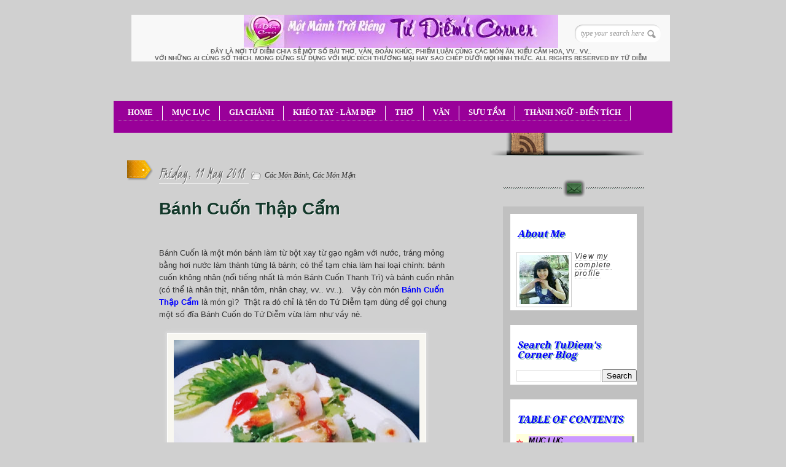

--- FILE ---
content_type: text/html; charset=UTF-8
request_url: https://tudiemcorner.blogspot.com/2018/05/banh-cuon-thap-cam.html
body_size: 45500
content:
<!DOCTYPE html>
<html dir='ltr' xmlns='http://www.w3.org/1999/xhtml' xmlns:b='http://www.google.com/2005/gml/b' xmlns:data='http://www.google.com/2005/gml/data' xmlns:expr='http://www.google.com/2005/gml/expr'>
<head>
<link href='https://www.blogger.com/static/v1/widgets/2944754296-widget_css_bundle.css' rel='stylesheet' type='text/css'/>
<link href="//fonts.googleapis.com/css?family=Kristi" rel="stylesheet" type="text/css">
<link href="//fonts.googleapis.com/css?family=Droid+Serif" rel="stylesheet" type="text/css">
<link href='https://www.tarotsgratuits.com/tudiemcorner/TDBlog_Images/blog_styles.css' rel='stylesheet' type='text/css'/>
<!-- new code of the double drop down menu TOC -->
<script language='JAVASCRIPT' src='https://www.tarotsgratuits.com/tudiemcorner/TDBlog_Images/DoubleDropDownMenu.js'>
</script>
<!-- end of the double drop down menu TOC -->
<!-- new code to control hide/show buttons and other additional features -->
<script language='JAVASCRIPT' src='https://www.tarotsgratuits.com/tudiemcorner/TDBlog_Images/Buttons.js'>
</script>
<!-- end of new code to control hide/show buttons and other additional features -->
<!-- new code to control font size of the horizontal menu bar -->
<SCRIPT LANGUAGE='JavaScript'><!-- Hide from old browsers isamac = false if (navigator.platform.indexOf("Mac")>=0){isamac = true} if(isamac){document.write('<STYLE TYPE="text/css"> #headnavbar{font-size:10px; font-family: Impact, Haettenschweiler, "Franklin Gothic Bold", Charcoal, "Helvetica Inserat", "Bitstream Vera Sans Bold", "Arial Black", sans-serif; height: 5 em;} </STYLE>')} else{document.write('<STYLE TYPE="text/css"> #headnavbar{font-size:15pt;} </STYLE>')} // Stop hiding from old browsers --></SCRIPT>
<!-- end of new code to control font size of the horizontal menu bar -->
<!-- [if IE 7]> <style type="text/css"> #main-content { display:inline-block; width:400px; } aside { display:inline-block; } </style> <![endif]-->
<!-- Google Fonts -->
<link href="//fonts.googleapis.com/css?family=Droid+Serif:regular,bold" rel="stylesheet" type="text/css">
<link href="//fonts.googleapis.com/css?family=Kristi" rel="stylesheet" type="text/css">
<link href="//fonts.googleapis.com/css?family=Bevan" rel="stylesheet" type="text/css">
<link href="//fonts.googleapis.com/css?family" rel="stylesheet" type="text/css">
<!--[if lt IE 9]><script type="text/javascript"> //<![CDATA[ // iepp v2.1pre @jon_neal & @aFarkas github.com/aFarkas/iepp // html5shiv @rem remysharp.com/html5-enabling-script // Dual licensed under the MIT or GPL Version 2 licenses /*@cc_on(function(a,b){function r(a){var b=-1;while(++b<f)a.createElement(e[b])}if(!window.attachEvent||!b.createStyleSheet||!function(){var a=document.createElement("div");return a.innerHTML="<elem></elem>",a.childNodes.length!==1}())return;a.iepp=a.iepp||{};var c=a.iepp,d=c.html5elements||"abbr|article|aside|audio|canvas|datalist|details|figcaption|figure|footer|header|hgroup|mark|meter|nav|outp ut|progress|section|subline|summary|time|video",e=d.split("|"),f=e.length,g=new RegExp("(^|\\s)("+d+")","gi"),h=new RegExp("<(/*)("+d+")","gi"),i=/^\s*[\{\}]\s*$/,j=new RegExp("(^|[^\\n]*?\\s)("+d+")([^\\n]*)({[\\n\\w\\W]*?})","gi"),k=b.createDocumentFragment(),l=b.documentElement,m=b.getElementsB yTagName("script")[0].parentNode,n=b.createElement("body"),o=b.createElement("style"),p=/print|all/,q;c.getCSS=function(a,b){try{if( a+""===undefined)return""}catch(d){return""}var e=-1,f=a.length,g,h=[];while(++e<f){g=a[e];if(g.disabled)continue;b=g.media||b,p.test(b)&&h.push(c.getCSS(g.imports,b),g.cssText),b ="all"}return h.join("")},c.parseCSS=function(a){var b=[],c;while((c=j.exec(a))!=null)b.push(((i.exec(c[1])?"\n":c[1])+c[2]+c[3]).replace(g,"$1.iepp-$2")+c[4]);return b.join("\n")},c.writeHTML=function(){var a=-1;q=q||b.body;while(++a<f){var c=b.getElementsByTagName(e[a]),d=c.length,g=-1;while(++g<d)c[g].className.indexOf("iepp-")<0&&(c[g].className+=" iepp-"+e[a])}k.appendChild(q),l.appendChild(n),n.className=q.className,n.id=q.id,n.innerHTML=q.innerHTML.replace(h,"<$1font")}, c._beforePrint=function(){if(c.disablePP)return;o.styleSheet.cssText=c.parseCSS(c.getCSS(b.styleSheets,"all")),c.writeHTML()},c.res toreHTML=function(){if(c.disablePP)return;n.swapNode(q)},c._afterPrint=function(){c.restoreHTML(),o.styleSheet.cssText=""},r(b),r(k);if (c.disablePP)return;m.insertBefore(o,m.firstChild),o.media="print",o.className="iepp-printshim",a.attachEvent("onbeforeprint",c._bef orePrint),a.attachEvent("onafterprint",c._afterPrint)})(this,document)@*/ //]]> </script><![endif]-->
<meta content='text/html; charset=UTF-8' http-equiv='Content-Type'/>
<meta content='blogger' name='generator'/>
<link href='https://tudiemcorner.blogspot.com/favicon.ico' rel='icon' type='image/x-icon'/>
<link href='https://tudiemcorner.blogspot.com/2018/05/banh-cuon-thap-cam.html' rel='canonical'/>
<link rel="alternate" type="application/atom+xml" title="TuDiem&#39;s Corner - Atom" href="https://tudiemcorner.blogspot.com/feeds/posts/default" />
<link rel="alternate" type="application/rss+xml" title="TuDiem&#39;s Corner - RSS" href="https://tudiemcorner.blogspot.com/feeds/posts/default?alt=rss" />
<link rel="service.post" type="application/atom+xml" title="TuDiem&#39;s Corner - Atom" href="https://draft.blogger.com/feeds/7471126494431528945/posts/default" />

<link rel="alternate" type="application/atom+xml" title="TuDiem&#39;s Corner - Atom" href="https://tudiemcorner.blogspot.com/feeds/2088497756045741/comments/default" />
<!--Can't find substitution for tag [blog.ieCssRetrofitLinks]-->
<link href='https://blogger.googleusercontent.com/img/b/R29vZ2xl/AVvXsEjehKhBv-_oMSdizRbfNCvNXDE9n457UCXC4Dg6v_IzeX6vde9vIYbZsS6cZmmh7qiXWxeUEwNQ7Pxp8k1YGCUopJhK1iqWBt0QVx1i6YxlWSwdhLlBRm9SrUe3Lnq89rIRg1BNQYO6AYQ/s400/BanhCuonThapCam2_TuDiem.jpg' rel='image_src'/>
<meta content='https://tudiemcorner.blogspot.com/2018/05/banh-cuon-thap-cam.html' property='og:url'/>
<meta content='Bánh Cuốn Thập Cẩm' property='og:title'/>
<meta content='A blog about baking, cooking, hand crafting, decorating and sharing a lot of  useful information' property='og:description'/>
<meta content='https://blogger.googleusercontent.com/img/b/R29vZ2xl/AVvXsEjehKhBv-_oMSdizRbfNCvNXDE9n457UCXC4Dg6v_IzeX6vde9vIYbZsS6cZmmh7qiXWxeUEwNQ7Pxp8k1YGCUopJhK1iqWBt0QVx1i6YxlWSwdhLlBRm9SrUe3Lnq89rIRg1BNQYO6AYQ/w1200-h630-p-k-no-nu/BanhCuonThapCam2_TuDiem.jpg' property='og:image'/>
<title>
Bánh Cuốn Thập Cẩm | TuDiem's Corner
</title>
<style id='page-skin-1' type='text/css'><!--
/*
/* Variable definitions
====================
<Variable name="bgcolor" description="Page Background Color"
type="color" default="#fff">
<Variable name="textcolor" description="Text Color"
type="color" default="#333">
<Variable name="linkcolor" description="Link Color"
type="color" default="#58a">
<Variable name="pagetitlecolor" description="Blog Title Color"
type="color" default="#666">
<Variable name="descriptioncolor" description="Blog Description Color"
type="color" default="#999">
<Variable name="titlecolor" description="Post Title Color"
type="color" default="#c60">
<Variable name="bordercolor" description="Border Color"
type="color" default="#ccc">
<Variable name="sidebarcolor" description="Sidebar Title Color"
type="color" default="#999">
<Variable name="sidebartextcolor" description="Sidebar Text Color"
type="color" default="#666">
<Variable name="visitedlinkcolor" description="Visited Link Color"
type="color" default="#999">
<Variable name="bodyfont" description="Text Font"
type="font" default="normal normal 100% Georgia, Serif">
<Variable name="headerfont" description="Sidebar Title Font"
type="font"
default="normal normal 210% 'Trebuchet MS',Trebuchet,Arial,Verdana,Sans-serif">
<Variable name="pagetitlefont" description="Blog Title Font"
type="font"
default="normal normal 200% Georgia, Serif">
<Variable name="descriptionfont" description="Blog Description Font"
type="font"
default="normal normal 68% 'Trebuchet MS', Trebuchet, Arial, Verdana, Sans-serif">
<Variable name="postfooterfont" description="Post Footer Font"
type="font"
default="normal normal 78% 'Trebuchet MS', Trebuchet, Arial, Verdana, Sans-serif">
<Variable name="startSide" description="Side where text starts in blog language"
type="automatic" default="left">
<Variable name="endSide" description="Side where text ends in blog language"
type="automatic" default="right">
*/
*
Theme Name: Diary/Notebook
Author: Site5.com
Author URI: http://gk.site5.com/t/312
Description: Check <a href="http://wordpress.site5.net/diary/doc/">Diary/Notebook Documentation</a> in case you need directions
or get support from <a href="http://forums.site5.com/forumdisplay.php?f=104">Forum</a>.
*/
/* 	HTML5 Boilerplate
html5doctor.com Reset Stylesheet (Eric Meyer's Reset Reloaded + HTML5 baseline)
v1.4 2009-07-27 | Authors: Eric Meyer & Richard Clark
v2.0 2012-03-27 | Modified: Tu Diem
*/
html, body, div, span, object, iframe,
h1, h2, h3, h4, h5, h6, p, blockquote, pre,
abbr, address, cite, code,
del, dfn, em, img, ins, kbd, q, samp,
small, strong, sub, sup, var,
b, i,
dl, dt, dd, ol, ul, li,
fieldset, form, label, legend,
table, caption, tbody, tfoot, thead, tr, th, td,
article, aside, canvas, details, figcaption, figure,
footer, header, hgroup, menu, nav, section, summary,
time, mark, audio, video {
margin:0;
padding:0;
border:0;
outline:0;
font-size:100%;
vertical-align:baseline;
background:transparent;}
article, aside, details, figcaption, figure,
footer, header, hgroup, menu, nav, section {
display:block;}
nav ul { list-style:none; }
blockquote, q { quotes:none; }
blockquote:before, blockquote:after,
q:before, q:after { content:''; content:none; }
a { margin:0; padding:0; font-size:100%; vertical-align:baseline; background:transparent; }
ins { background-color:#ff9; color:#000; text-decoration:none; }
mark { background-color:#ff9; color:#000; font-style:italic; font-weight:bold; }
del { text-decoration: line-through; }
abbr[title], dfn[title] { border-bottom:1px dotted; cursor:help; }
table { border-collapse:collapse; border-spacing:0; }
hr { display:block; height:1px; border:0; border-top:1px solid #ccc; margin:1em 0; padding:0; }
input, select { vertical-align:middle; }
a {
border-bottom: 1px dotted #BBBBBB;
color: #333333;
text-decoration: none;}
#navbar-iframe{height:0px; display:none}
/* Pretty Photto
------------------------------------
*/
div.light_rounded .pp_top .pp_left{
background: url(https://blogger.googleusercontent.com/img/b/R29vZ2xl/AVvXsEiT-ofh2ABzXhEYEMtFYKpxxUjmKxxjG5BE36eJJnmjtNluFm0jf3a14JXIC1ROudEFV85jFqgCRqMIb2iy5EOHIwO3t1V9QpPuEcffEO57XoYK1l69cbF-RGoP4kGK15mVU9u83ngmTRhz/s0/sprite.png) -88px -53px
no-repeat;}
div.light_rounded .pp_top .pp_middle{background:#fff;}
div.light_rounded .pp_top .pp_right{background:
url(https://blogger.googleusercontent.com/img/b/R29vZ2xl/AVvXsEiT-ofh2ABzXhEYEMtFYKpxxUjmKxxjG5BE36eJJnmjtNluFm0jf3a14JXIC1ROudEFV85jFqgCRqMIb2iy5EOHIwO3t1V9QpPuEcffEO57XoYK1l69cbF-RGoP4kGK15mVU9u83ngmTRhz/s0/sprite.png) -110px -53px no-repeat;}
div.light_rounded .pp_content .ppt{color:#000;}
div.light_rounded .pp_content_container .pp_left,div.light_rounded .pp_content_container .pp_right{background:#fff;}
div.light_rounded .pp_content{
background-color:#fff;}
div.light_rounded .pp_next:hover{
background: url(https://blogger.googleusercontent.com/img/b/R29vZ2xl/AVvXsEi4CtvvObJUxJVUNqIhx0X-esaUtnKLIZBJw6NneUO2xjmhjtydBJnx6vigDkGkQGNEiuWJ-qGTAIrrzBkEpe6ZnaT5IwwnEteFjVrc4Z9n3IdPIwmSGBM6bHs9UnkfcTg3WohkTqrbdOrb/s0/btnnext.png) center
right no-repeat;cursor: pointer;}
div.light_rounded .pp_previous:hover{
background: url(https://blogger.googleusercontent.com/img/b/R29vZ2xl/AVvXsEh_pw669yrw01hMLacCGIUega59T2Z0tq0zg08J-BJeLlTIhloHqkhCtaj6vnpk1pMgRTb5nkIuLkpVdv2ztRrNhyphenhypheni0_afcgw8FjmB5IitgqoNQT71SHmO9NwW7w2X3kK26z71vpAmgjN5Q/s0/btnprevious.png) center left
no-repeat;cursor: pointer;}
div.light_rounded .pp_expand{
background: url(https://blogger.googleusercontent.com/img/b/R29vZ2xl/AVvXsEiT-ofh2ABzXhEYEMtFYKpxxUjmKxxjG5BE36eJJnmjtNluFm0jf3a14JXIC1ROudEFV85jFqgCRqMIb2iy5EOHIwO3t1V9QpPuEcffEO57XoYK1l69cbF-RGoP4kGK15mVU9u83ngmTRhz/s0/sprite.png) -31px -26px
no-repeat;cursor: pointer;}
div.light_rounded .pp_expand:hover{
background: url(https://blogger.googleusercontent.com/img/b/R29vZ2xl/AVvXsEiT-ofh2ABzXhEYEMtFYKpxxUjmKxxjG5BE36eJJnmjtNluFm0jf3a14JXIC1ROudEFV85jFqgCRqMIb2iy5EOHIwO3t1V9QpPuEcffEO57XoYK1l69cbF-RGoP4kGK15mVU9u83ngmTRhz/s0/sprite.png) -31px -47px
no-repeat;cursor: pointer;}
div.light_rounded .pp_contract{
background: url(https://blogger.googleusercontent.com/img/b/R29vZ2xl/AVvXsEiT-ofh2ABzXhEYEMtFYKpxxUjmKxxjG5BE36eJJnmjtNluFm0jf3a14JXIC1ROudEFV85jFqgCRqMIb2iy5EOHIwO3t1V9QpPuEcffEO57XoYK1l69cbF-RGoP4kGK15mVU9u83ngmTRhz/s0/sprite.png) 0 -26px
no-repeat;cursor: pointer;}
div.light_rounded .pp_contract:hover{
background: url(https://blogger.googleusercontent.com/img/b/R29vZ2xl/AVvXsEiT-ofh2ABzXhEYEMtFYKpxxUjmKxxjG5BE36eJJnmjtNluFm0jf3a14JXIC1ROudEFV85jFqgCRqMIb2iy5EOHIwO3t1V9QpPuEcffEO57XoYK1l69cbF-RGoP4kGK15mVU9u83ngmTRhz/s0/sprite.png) 0 -47px
no-repeat;cursor: pointer;}
div.light_rounded .pp_close{
width:75px;height:22px;background:
url(https://blogger.googleusercontent.com/img/b/R29vZ2xl/AVvXsEiT-ofh2ABzXhEYEMtFYKpxxUjmKxxjG5BE36eJJnmjtNluFm0jf3a14JXIC1ROudEFV85jFqgCRqMIb2iy5EOHIwO3t1V9QpPuEcffEO57XoYK1l69cbF-RGoP4kGK15mVU9u83ngmTRhz/s0/sprite.png) -1px -1px no-repeat;cursor:
pointer;}
div.light_rounded #pp_full_res .pp_inline{color:#000;}
div.light_rounded .pp_arrow_previous{
background: url(https://blogger.googleusercontent.com/img/b/R29vZ2xl/AVvXsEiT-ofh2ABzXhEYEMtFYKpxxUjmKxxjG5BE36eJJnmjtNluFm0jf3a14JXIC1ROudEFV85jFqgCRqMIb2iy5EOHIwO3t1V9QpPuEcffEO57XoYK1l69cbF-RGoP4kGK15mVU9u83ngmTRhz/s0/sprite.png) 0 -71px no-repeat;}
div.light_rounded .pp_arrow_previous.disabled{background-position:0 -87px;cursor:default;}
div.light_rounded .pp_arrow_next{
background: url(https://blogger.googleusercontent.com/img/b/R29vZ2xl/AVvXsEiT-ofh2ABzXhEYEMtFYKpxxUjmKxxjG5BE36eJJnmjtNluFm0jf3a14JXIC1ROudEFV85jFqgCRqMIb2iy5EOHIwO3t1V9QpPuEcffEO57XoYK1l69cbF-RGoP4kGK15mVU9u83ngmTRhz/s0/sprite.png) -22px -71px
no-repeat;}
div.light_rounded .pp_arrow_next.disabled{background-position: -22px -87px;cursor:default;}
div.light_rounded .pp_bottom .pp_left{
background: url(https://blogger.googleusercontent.com/img/b/R29vZ2xl/AVvXsEiT-ofh2ABzXhEYEMtFYKpxxUjmKxxjG5BE36eJJnmjtNluFm0jf3a14JXIC1ROudEFV85jFqgCRqMIb2iy5EOHIwO3t1V9QpPuEcffEO57XoYK1l69cbF-RGoP4kGK15mVU9u83ngmTRhz/s0/sprite.png) -88px -80px
no-repeat;}
div.light_rounded .pp_bottom .pp_middle{background:#fff;}
div.light_rounded .pp_bottom .pp_right{
background: url(https://blogger.googleusercontent.com/img/b/R29vZ2xl/AVvXsEiT-ofh2ABzXhEYEMtFYKpxxUjmKxxjG5BE36eJJnmjtNluFm0jf3a14JXIC1ROudEFV85jFqgCRqMIb2iy5EOHIwO3t1V9QpPuEcffEO57XoYK1l69cbF-RGoP4kGK15mVU9u83ngmTRhz/s0/sprite.png) -110px -80px
no-repeat;}
div.light_rounded .pp_loaderIcon{background:
url(https://blogger.googleusercontent.com/img/b/R29vZ2xl/AVvXsEjuMXT3mOrFBN9LlNSyLPBB9Cs_EKIGAZKL-YdmuWblaKENomhKYtsnCXvHaZVJAlQJ_iu8GVdUDR1RCIUlpeiNAALGS1lV82G1Em9lkiGK_bMzsouIQdaZxoYq4ir3UVTnYC-Q0jS5JfnV/s0/loader.gif) center center no-repeat;}
div.pp_pic_holder a:focus{outline:none;}
div.pp_overlay{
background:#000;display: none;left:0;position:absolute;top:0;width:100%;z-index:9500;}
div.pp_pic_holder{display: none;position:absolute;
width:100px;z-index:10000;}
.pp_top{height:20px;position: relative;}
* html .pp_top{padding:0 20px;}
.pp_top .pp_left{height:20px;left:0;position:absolute;width:20px;}
.pp_top .pp_middle{height:20px;left:20px;position:absolute;right:20px;}
* html .pp_top .pp_middle{left:0;position: static;}
.pp_top .pp_right{
height:20px;left:auto;position:absolute;right:0;top:0;width:20px;}
.pp_content{height:40px;}
.pp_content .ppt{left:auto;
margin-bottom:5px;position: relative;top:auto;}
.pp_fade{display: none;}
.pp_content_container{position: relative;
text-align: left;width:100%;}
.pp_content_container .pp_left{padding-left:20px;}
.pp_content_container .pp_right{padding-right:20px;}
.pp_content_container .pp_details{margin:10px 0 2px 0;}
.pp_description{display: none;margin:0 0 5px 0;}
.pp_nav{clear: left;float: left;margin:3px 0 0 0;}
.pp_nav p{float: left;margin:2px 4px;}
.pp_nav a.pp_arrow_previous,.pp_nav a.pp_arrow_next{
display:block;float: left;height:15px;margin-top:3px;overflow: hidden;text-indent: -10000px;width:14px;}
.pp_hoverContainer{position:absolute;top:0;width:100%;z-index:2000;}
a.pp_next{background: url(https://blogger.googleusercontent.com/img/b/R29vZ2xl/AVvXsEi4CtvvObJUxJVUNqIhx0X-esaUtnKLIZBJw6NneUO2xjmhjtydBJnx6vigDkGkQGNEiuWJ-qGTAIrrzBkEpe6ZnaT5IwwnEteFjVrc4Z9n3IdPIwmSGBM6bHs9UnkfcTg3WohkTqrbdOrb/s0/btnnext.png)
10000px 10000px no-repeat;display:block;float: right;height:100%;
text-indent: -10000px;width:49%;}
a.pp_previous{
background: url(https://blogger.googleusercontent.com/img/b/R29vZ2xl/AVvXsEi4CtvvObJUxJVUNqIhx0X-esaUtnKLIZBJw6NneUO2xjmhjtydBJnx6vigDkGkQGNEiuWJ-qGTAIrrzBkEpe6ZnaT5IwwnEteFjVrc4Z9n3IdPIwmSGBM6bHs9UnkfcTg3WohkTqrbdOrb/s0/btnnext.png) 10000px
10000px no-repeat;display:block;float: left;height:100%;
text-indent: -10000px;width:49%;}
a.pp_expand,a.pp_contract{cursor: pointer;
display: none;height:20px;position:absolute;right:30px;
text-indent: -10000px;top:10px;width:20px;
z-index:20000;}
a.pp_close{display:block;float: right;
text-indent: -10000px;}
.pp_bottom{height:20px;position: relative;}
* html .pp_bottom{padding:0 20px;}
.pp_bottom .pp_left{height:20px;left:0;position:absolute;width:20px;}
.pp_bottom .pp_middle{height:20px;left:20px;position:absolute;right:20px;}
* html .pp_bottom .pp_middle{left:0;position: static;}
.pp_bottom .pp_right{
height:20px;left:auto;position:absolute;right:0;top:0;width:20px;}
.pp_loaderIcon{display:block;height:24px;left:50%;
margin: -12px 0 0 -12px;position:absolute;top:50%;width:24px;}
#pp_full_res{line-height:1 !important;}
#pp_full_res .pp_inline{text-align: left;}
#pp_full_res .pp_inline p{margin:0 0 15px 0;}
div.ppt{color:#fff;display: none;font-size:17px;left:0;position:absolute;top:0;z-index:9999;}
.clearfix:after{content: ".";display:block;height:0;clear:both;visibility: hidden;}
.clearfix {display: inline-block;}
* html .clearfix {height:1%;}
.clearfix {display:block;}
/* End of Reset CSS */
hr {
background: url(https://blogger.googleusercontent.com/img/b/R29vZ2xl/AVvXsEgp_C51L6h3E5vmTpKkWnW8cJQHsZQD7zSxX798_cl3_YXFch1dIZukCvu46lXlcAZBOaJ_k-c83n0xu2JXZ93fWHXnz50yxCQDGQiwTdnu8MYOITyN3wcY3WGNv7lap_2UhhduX-gpm25r/s320/DividerLine3.jpg) no-repeat center center;
height: 30px;
border: none;
}
body {
background:url(https://blogger.googleusercontent.com/img/b/R29vZ2xl/AVvXsEi-ooDjH2aRvDTzvylDQ5K003sxHfGrVEds0h4tKlxihhopEm3fq__L0yJBojDwp7RSIOrUtPClEVRKQH7hlMlRSovAmii7_8SeZonirJ6Bjn6lUu1AlOZTJvFEpXBfiNrXUCdJa8fsJF3i/s0/bk_body.png
ondragstart="return false" onselectstart="return false");
font-size:13px;
font-family:Georgia,"Times New Roman", Times, serif;
line-height:20px;
color:#333;}
p {padding: 0 0 1.3em;}
h1, h2 , h3, h4, h5, h6 {
display:block;
color:#13382A;
line-height:100%;
font-family:Droid Serif, Georgia, serif;
text-shadow:1px 1px #fff;}
h1 a, h2 a, h3 a, h4 a, h5 a, h6 a {text-decoration:none;}
h1 {letter-spacing:-2px;}
h2 {
font-size:16px;
margin:10px 0 15px;
font-weight:bold;
}
h4:first-letter {
font-size: 2em;
font-family: cursive;
}
a {
color:#333;
border-bottom: 1px dotted #bbb;
text-decoration:none;
}
a:hover {
color:#A3A30E;
border-bottom: 1px dotted #A3A30E;
}
/* Header
----------------------
*/
#header-wrapper {
background:url(https://lh3.googleusercontent.com/blogger_img_proxy/AEn0k_v-TJx-u1kALsMKRWhHjwNeqpJbYlD2gCBUMsGxWSkUXVTvsoRIp6m28lQ8Mah_HSUQNdoUY0TNbWItbXNz-CAvg0uLQG-v222wEoUWKSJS3ls17N0ABebz3Qu51HPUiFszmg=s0-d) no-repeat;
height:110px;
padding:14px 10px 0 35px;
position:relative;}
#header-inner {
background-position: center;
margin-left: auto;
margin-right: auto;}
#header {
margin: 0px;
color:#666666;}
#header h1 {
margin: 0px;
font-family:Droid Serif, Georgia, serif;
font-weight:bold;
font-size:30px;
color:#0C211A;
text-shadow:1px 1px #fff;
letter-spacing:-2px;
padding:0;
line-height:40px;}
#header a {
color:#666666;
text-decoration:none;border:none;  }
#header a:hover {  color:#666666;  }
#header .description {
margin: 0px;
padding:0px;
font-size:10px;
color:#666;
text-transform:uppercase;
font-family:Arial, Helvetica, sans-serif; }
#header img {
margin-left: auto;
margin-right: auto;}
#topSearch {
position:absolute;
right:25px;
top:30px;
}
#topSearch input[type="text"] {
background: url("https://blogger.googleusercontent.com/img/b/R29vZ2xl/AVvXsEiggNg4RWKy1hlMCB7E5_ZEDTmfqxCjbOxLv7iexOv_v8dcQ3wQxcjobolPaEOL_xy9xo_qQzeZLcHIaPKCXpLeE_dZWVnPD2MbfEOyox_VobEKvOkdi3HvqacVs_HQ3PJq-HBCIJn0olOp/s0/ico_search.png") no-repeat
scroll 94% 50% #FFFFFF;
border: medium none;
border-radius: 12px 12px 12px 12px;
box-shadow: 1px 1px 2px #BBBBBB inset;
color: #999999;
font-family: Georgia,"Times New Roman",Times,serif;
font-size: 12px;
font-style: italic;
padding: 7px 10px;
width: 120px;}
input, select {
vertical-align: middle;}
#content-wrapper {
margin: 0 auto;
width: 922px;
background:url(https://lh3.googleusercontent.com/blogger_img_proxy/AEn0k_svyv3q4GV6RQ_teXzUUWj1Lf98lYuOV0CpbubAmPAT6g9zDFZ1dFvUjZitFyuCzX-L4PjTG17Wi5pmdW--Pxr-dfL0ZGvJT1spst5L4YhwOz47HRPVS0c3yykjOny_uwO4lH8ksAveiA=s0-d) 0 10px repeat-y;
overflow:hidden;}
#content-inner-wrapper {
background:url(https://lh3.googleusercontent.com/blogger_img_proxy/AEn0k_tTKwnzxFY3CURdwsGA_lrXMLfTbsAqWbTk4hn1CyfqKF5FHq8UTAuB6bdHgDvnPhGiQo_TPE-OCWYQFU9425k0v3NtS_WIEUa8a9Yx4niJLR4zOfCszJgXL9Zo2luoFWa1zt0=s0-d) no-repeat;
min-height:200px;
overflow:hidden;}
/* Outer-Wrapper
----------------------------------------- */
#outer-wrapper {
width:922px;
margin:10px auto 0;
padding:0px;
text-align:left;
font: normal normal 100% Georgia, Serif;  }
#main-wrapper {
float:left;
width:480px;
padding:20px 60px 20px 80px;
word-wrap: break-word;
overflow: hidden;
}
#sidebar-wrapper {
float:left;
width:230px;
background:url(https://blogger.googleusercontent.com/img/b/R29vZ2xl/AVvXsEic2xAy1nU-5xT8XJOKM5NPdFX-Xd1oq5zHEIkmK1IOzsizCcPO3SuqHxgSHPFnGDSZHHr6YXXPQhzsOLmHW3jgircOO9h9hQktZgFTQ3UXj_YNoijHPqaEu-aAv3BXZ0J40bmqY3RCuXcL/s0/shadow_social.png) 0
28px no-repeat;
min-height:200px;
padding-left:20px;
font-size:12px;
word-wrap: break-word;
overflow: hidden;
}
/* Posts
-------------------
*/
.date-header {
font-family:Kristi;
font-weight:normal;
font-size:26px;
/*color:#EC9D00;*/
color:#666;
text-shadow:1px 1px #fff;
padding: 0px 5px 0px 0px;
border-bottom: 1px #EBEBEB solid;
background: url("https://lh3.googleusercontent.com/blogger_img_proxy/AEn0k_uNUOGmKUINTvpMuqx2Y6WD5qJ0bx2fsLwxcKqNAGAAMWZFQ0P8-v84ANCEuwGA-AUjqdbCAm7bH_UkqNYH4tt40eyghB-D42Ti2g55HA0VyQPraIM4D9FUvEQSTeTZk-oSNNIwghxk1KgGrP6700I=s0-d") no-repeat scroll 50% 100% transparent;
}
.post {
background: url("https://lh3.googleusercontent.com/blogger_img_proxy/AEn0k_vostCIevfMNot9u2Fa6bFRbIbOQ7gwX0pE-v6c9zQDudbu4JlWdD0qFZRjKNXH8ynqv_2SQ2pQUnbNdLnFapP7MO6Ibl-uK7ve0OrHgWrIxoavU3QIDCWziVNfd_ZcDPXr-QGT5FyZn-8C=s0-d") no-repeat scroll 345px 0 transparent;
position: relative;
font-style:normal;
font-family:"Arial", Arial, Sans-serif;
}
.post-header{
//background: url("https://lh3.googleusercontent.com/blogger_img_proxy/AEn0k_uNUOGmKUINTvpMuqx2Y6WD5qJ0bx2fsLwxcKqNAGAAMWZFQ0P8-v84ANCEuwGA-AUjqdbCAm7bH_UkqNYH4tt40eyghB-D42Ti2g55HA0VyQPraIM4D9FUvEQSTeTZk-oSNNIwghxk1KgGrP6700I=s0-d") //no-repeat scroll 50% 100% transparent;
margin-bottom: 20px;
overflow: hidden;
padding-bottom: 0;
padding-top: 30px;
}
.post h3 {
font-size:28px;
//font-family: Droid Serif, Georgia, serif;
font-family:"Arial", Arial, Sans-serif;}
font-weight:normal;
padding:5px 0px;
text-shadow:1px 1px #fff;
}
.post h3 a, .post h3 a:visited, .post h3 strong {
color:#13382A;	border:none;}
.post h3 strong, .post h3 a:hover {
color:#B6BE10;	border-bottom:1px dotted #B6BE10;}
.post-labels{
background: url(https://blogger.googleusercontent.com/img/b/R29vZ2xl/AVvXsEjdARuHPUj0izcrbs7GXuT9ykOx-_1y6IM-TeS4GSTKTn83uxEWwbewP6Dk5s7dzS2stOp5XMezGtOTUaQI_WxpG0hyfH2TRa-bqHAV3LxkVmX9YubNX2I0AOwdvecGk6jBp6MXQL3vVMxn/s0/ico_file.png)  no-repeat;
padding-left: 22px;
font-size:12px;
font-style:italic;
font-family:Georgia, "Times New Roman", Times, serif;}
.post-labels a {text-decoration:none;}
.post-body {
background none repeat;
padding-bottom:10px;
margin-bottom:20px;
line-height:20px;}
.post-body p{ padding: 0 0 1.3em;}
.post-body blockquote { line-height:1.3em; }
.post-footer {
margin: .75em 0;
color:#0000ff;
letter-spacing:.1em;
font: normal normal 78% 'Trebuchet
MS', Trebuchet, Arial, Verdana, Sans-serif;
line-height: 2.4em;}
.comment-link {margin-left:.6em;}
.post img, table.tr-caption-container {
background: none repeat scroll 0 0 #F8F7F1;
border: 1px solid #FFFFFF;
box-shadow: 0 0 5px 2px #DDDDDD;
padding: 10px;}
.post img:hover{
background:#FDFDFB;
border:1px solid #8DDCEF;
-moz-box-shadow:0 0 10px 2px #B9E9F7;
-webkit-box-shadow:0 0 10px 4px #B9E9F7;
box-shadow:0 0 10px 4px #B9E9F7;}
.tr-caption-container img {
border: none;
padding: 0;}
.jump-link a{
font-family:Arial;
color:#9933FF;
font-size:14px;
text-decoration:none;
border:none;
}
.jump-link a:hover {
color:#333;
text-shadow:1px 1px #fff;}
.post .sidebadge, .page .sidebadge {
background: url("https://blogger.googleusercontent.com/img/b/R29vZ2xl/AVvXsEhh-KNOdpbSgnSWyDNqytr0xHuWrx7naqIY-EpegkzZx1VuME2bC6-bwnlmN12vkrt3kqSCtozYnlE91Nghueys-MyweezU4_9mtKJkf0ymUYM1895O0cSCk5V4ARSnok7LDmn0MHV0fnG2/s0/post_badge.png")
no-repeat scroll 0 0 transparent;
height: 33px;
left: -52px;
position: absolute;
top: 25px;
width: 42px;
}
/* PAGINATION */
.emm-paginate {
overflow:hidden;
text-align:center;;
font-size:16px;
float:left;
padding-right:2px;
}
.emm-paginate a, .emm-paginate .emm-current {
display:block;
width:26px;
height:20px;
text-align:center;
text-decoration:none;
float:left;
padding-bottom:10px;
border:none;}
.emm-paginate .emm-title {
float:left;
font-size:13px;
color:#555;
padding-top:3px;}
.emm-paginate .emm-gap {
color:#999;
margin-left:10px;}
.emm-paginate .emm-current {
background:url(https://blogger.googleusercontent.com/img/b/R29vZ2xl/AVvXsEimOvzxEwEf03wvqvEAstIDE29_W_VVKcAYAAlIobjHTjltmKlBoXUOoEoZGRpE3jl9F2qlBsP_rNIWOPBeGGsunBJ31n7_y1vCwIXqP5FjzoGklKiuxMUBSjVX75AekBEBzL4V_g4zi0kO/s0/bk_pagination.png) 50%
100% no-repeat;}
.emm-paginate .emm-page {}
.emm-paginate .emm-prev, .emm-paginate .emm-next {}
/* Comments
----------------------------------------------- */
#comments h4 {
display:block;
background:url(https://blogger.googleusercontent.com/img/b/R29vZ2xl/AVvXsEgIuPahJaJFXFXhxC8pfgAG23FDxAECP12qD0sXyagYntmgtv1SS_mlnqooWXsTSHGMLoKQ1QTSfdiS3ZqDi9V13IR5jzEgOLJW5gQ-TVp1VGRQISET6NfZhCq3-cj0rGqsULyeyWxOIjl3/s0/ico_comments.png) 0
50% no-repeat;
padding:10px 0 10px 45px;
margin:20px 0 0 0;
}
#comments-block {
background:
url("https://blogger.googleusercontent.com/img/b/R29vZ2xl/AVvXsEiqZfv8yjPcsZNn9L31XK17cF5qjQYmoKEker2K93GC0j2AucRipXFWMysvr-6YHpXcp16zr0Ex2VI9GOl-eP8IAuzH4I4kOq0M_wrMwFLQBkU7wz-RF0-Q22xoEYTvoA5U8qEGhc3WdFsQ/s0/bk_header_separator.png")
no-repeat scroll 50% 100% transparent;
display: block;
list-style: none outside none;
overflow: hidden;
padding-bottom: 30px;
}
#comments-block .comment-author {
font-style: italic;  }
#comments-block .comment-body {
margin:.25em 0 0;font-style: italic;
}
#comments-block .comment-footer {
margin:-.25em 0 2em;
font-style: italic;
margin-left: 60px;
}
#comments-block .comment-body p {
margin: 5px 0;
padding: 5px 0;
font-style: italic;  }
.deleted-comment {
font-style:italic;
color:gray;  }
#blog-pager-newer-link {
float: left;
}
#blog-pager-older-link {  float: right; }
#blog-pager {  text-align: center; }
.feed-links {
text-indent:-9999em;height:0px;
}
/* Sidebar Content
----------------------------------------------- */
.sidebar {
margin:10px 0 20px;padding: 0px 0px;
font-style:italic;
font-family:"Arial", Arial, Sans-serif;}
background-color:#e0ffff;
color:#151515;
}
.sidebar h2{
font-size:16px;
background-color:violet
letter-spacing:-1px;
margin-top:20px;
margin-bottom:15px;
font-style:normal;
font-weight:bold;
color:#000;
/*
background:url(https://blogger.googleusercontent.com/img/b/R29vZ2xl/AVvXsEh4mwp9RC8y3dMVtwg9sb3RKRQunFAM4XdPaZufqi-SE8WNFrXmIRTAESEjG72gWnHg33wbkTCfd68g0Ze4bfEMniEJBnf-22Fr9IFimOyTp0z4f4UP5VTDW0wtsoPx-ooS84mym54QDpxh/s0/bk_header_separator.png) 0 100% no-repeat;
*/
background:url(https://lh3.googleusercontent.com/blogger_img_proxy/AEn0k_tFgezoNbFHWdiCE1_QhkZv3nxCVEwLgsjoNdXp74Y9AHFweB1MSOIrBmqAfEMFaumh1YHEKZQG5h5OFr3zg5UAkxn6D2sCwfDoLhcxLD5nJxiMGZlgXzrlnK0QOK2_kHn9B34quT8ERw=s0-d) left top repeat-x;
font-size:15px;
line-height:15px;
font-family:Arial,Helvetica,Sans-serif;
font-weight:bold;margin:10px 0 10px 0;
padding:10px 0 9px 10px;
text-transform:uppercase;
padding-bottom:10px;
border-bottom:1px dashed #B9B9B5;
text-shadow: 2px 2px #FF0000;
}
#socialIcons{
height: 90px;
margin-bottom: 40px;
margin-top: -22px;
text-align: center;
}
#socialIcons ul{
padding: 0px 0px 0px 6px;
margin-bottom:8px;
overflow:hidden;
text-align:center;
}
#socialIcons li {display:inline;}
#socialIcons li a{
display:block;
width:67px;
height:46px;
text-indent:-9999px;
border:none;
float:left;
}
#socialIcons li a.twitter{
background:url(https://blogger.googleusercontent.com/img/b/R29vZ2xl/AVvXsEhoyVsGBQ9zsPxl-kyDSjIG3kbVc6HXiq3AFoG95WooVv1-2S08w_feyu8nFHPpmKoWaqx2Ayyj2DHyKFGLMbIm5CVf63n9GpC6KDXf42pyCDENDD2z92iYxvpmdzFLjdrf8tVuC8tZh67R/s0/ico_social_twitter.png) 0 0
no-repeat;}
#socialIcons li a.facebook{
background:url(https://blogger.googleusercontent.com/img/b/R29vZ2xl/AVvXsEhrjOMucpCHNKWOMVXV50yWn52Xv3VC3qnM2ak85FFwcO2bLqGMLmvEltyNAfOnaJUsfjRXKi5dMtFsh-_oEOs4SMCQ8lWztcQ6sWEgRjoRltYHJBZbgT0ccPPav6qm7J7lrJTPEuF_pxmc/s0/ico_social_facebook.pn
g) 0 0 no-repeat;}
#socialIcons li a.rss {
background:url(https://blogger.googleusercontent.com/img/b/R29vZ2xl/AVvXsEgv0S8i-_47n00QJrl499_2EFVaEuhomXCjAsl9ihVIXMPW8jH4zwvd-nM91afCsYGLdijZ9wc3-oMveS9hnGV41o_yxx70C-ObSPXTYb_grsiWqVwOnLqPv5rwKIl02ORVtEW7xrwhUxut/s0/ico_social_rss.png) 0 0
no-repeat;}
#socialIcons li a:hover {background-position:0 -46px;}
#socialIcons #butContact {
display:block;
background:url(https://blogger.googleusercontent.com/img/b/R29vZ2xl/AVvXsEh06BOqTDt0YJ_ReGciK136AQhEaBZlTu7ZWLZMj8a2_gZBnFvRJ4ctJ6v6SJp0fp88n4e9H6keopYCPE4fBHIuHNY_GTzc63u8Zo2zs6X_mOMDV_DgAcwclYKh1-SHHrRzWoaLzXapATJp/s0/ico_contact.png) 50% 0
no-repeat;
text-indent:-9999px;
border:none;
height:29px;
}
/*#socialIcons #butContact:hover {
background:url(https://blogger.googleusercontent.com/img/b/R29vZ2xl/AVvXsEh06BOqTDt0YJ_ReGciK136AQhEaBZlTu7ZWLZMj8a2_gZBnFvRJ4ctJ6v6SJp0fp88n4e9H6keopYCPE4fBHIuHNY_GTzc63u8Zo2zs6X_mOMDV_DgAcwclYKh1-SHHrRzWoaLzXapATJp/s0/ico_contact.png) 50%
-29px no-repeat;
}*/
.sidebar ul {
list-style-type:none;margin: 0px; padding:0px;
}
.sidebar li {
padding:4px 0;
background:url(https://blogger.googleusercontent.com/img/b/R29vZ2xl/AVvXsEhi-PJjFi-JaClDoKRmgy401OZbXKg9XT27vu_124HlGPAtLKHkj1hH5u49X40XGVSJfsPCoYc8hKYi66BgLC_YaLJ4iyG0L2lutiq3Tqtym4IZgmZv7vfoTIrDkfwvfg-Wp3Ju2nj0XgDx/s0/bullet_star_pink.png) 0
9px no-repeat;
padding-left:20px;
}
.sidebar li a {
text-decoration:none;
}
.sidebar .widget{
padding-left:10px;
}
.main .Blog {
border-bottom-width: 0;
}
/* Latest Tweets*/
#twitter {
padding:0;
margin:0;
width: 100%;
}
#twitter h3{
font-size:16px;
letter-spacing:-1px;
margin-bottom:15px;
font-style:normal;
font-weight:normal;
color:#000;
padding-bottom:10px;
border-bottom:1px dashed #B9B9B5;
background:url(https://blogger.googleusercontent.com/img/b/R29vZ2xl/AVvXsEjaRvIREmgoADfHOtzAzWETy5J0iZoq_FoVq5tUiOsyWOqxbzmdInG_2WGn66N2CpcWqFH5EL69fnXODT_CTBBxmt8bRdv8zlfx0YQA9PrDSv7HlGYwF3XFzT6jlLHEhQvWNeI5efR-dNIo/s0/ico_bird.png) 100% 0
no-repeat;
padding: 5px 0px 5px 13px;
}
#twitter ul{margin: 0px; padding: 0px 0px 0px 5px; list-style:none}
#twitter li {
background:none;
padding-left:0;
font-size:11px;
color:#666;
border-bottom:1px dotted #B9B9B5;
padding-bottom:10px;
margin:5px 0;
font-style:italic;
list-style:none;
}
.tweet_list li a {list-style:none}
.tweet_list li img {
float:left;
padding:2px;
background:#F8F7F1;
border:1px solid #FFF;
-moz-box-shadow:0 0 3px 2px #ddd;
-webkit-box-shadow:0 0 3px 2px #ddd;
box-shadow:0 0 3px 2px #ddd;
margin:0 10px 10px 0;
}
.tweet_list li .tweet_time {font-size:10px;}
.followTwitter {
font-weight:bold;
color:#5599BB;
}
.followTwitter:hover{
border-bottom:1px dotted #5599BB;
}
/* Profile
----------------------------------------------- */
.profile-img {
float: left;
margin-top: 0;
margin-right: 5px;
margin-bottom: 5px;
margin-left: 0;
padding: 4px;
border: 1px solid #cccccc;
}
.profile-data {
margin:0;
text-transform:uppercase;
letter-spacing:.1em;
font: normal normal 78% 'Trebuchet
MS', Trebuchet, Arial, Verdana, Sans-serif;
color: #0000ff;
font-weight: bold;
line-height: 1.6em;
}
.profile-datablock {
margin:.5em 0 .5em;
}
.profile-textblock {
margin: 0.5em 0;
line-height: 1.6em;
}
.profile-link {
font: normal normal 78% 'Trebuchet
MS', Trebuchet, Arial, Verdana, Sans-serif;
text-transform: uppercase;
letter-spacing: .1em;
}
/* Footer
----------------------------------------------- */
#footer {
background:url(https://lh3.googleusercontent.com/blogger_img_proxy/AEn0k_vQdB8CZGhf8Cb9BSd4rJ85yk5GUd6AMgdPfkeSkYAJBnTegNXzccO96cWATcNqjEXtRqUmfcRA7wS_ROfeIcXeVhNWYM9fzzo_iECWL8XFd4H0gZm1Jw6uyc-ap54wghGi=s0-d) no-repeat;
min-height:140px;
padding: 0px;
}
#site5bottom {
float:right;
margin-top: 0px;
margin-left:60px;
line-height:130%;
width:150px;
text-align:right;
}
#pagefooter {
color:#333;
padding:70px 30px 0 50px;
text-shadow:1px 1px #fff;
font-size:12px;
}
#pagefooter #html5 {
float:right;
margin-top:-5px;
/*margin-right:100px;*/
font-size:11px;
float:right;
text-align:center;
}
#pagefooter #html5 a{
border:none;
}
#pagefooter #html5 img {
vertical-align:middle;
}
.post img {max-width: 99%;}
.blog-pager,#blog-pager{
overflow:hidden;
text-align:center;
font-size:15px;
float:left;
padding-right:2px;
}
.showpageNum a,.showpage a {
margin:0px 1px 0 1px;padding:3px 8px;
text-decoration:none;border:0px solid;
color:#333;line-height:14px;cursor:pointer;white-space:nowrap;
}
.showpageNum a:hover,.showpage a:hover {
text-decoration:none;border:0px solid;
}
.showpageOf{
margin:0 8px 0 0;
}
.showpagePoint {
background:transparent
url('https://blogger.googleusercontent.com/img/b/R29vZ2xl/AVvXsEimOvzxEwEf03wvqvEAstIDE29_W_VVKcAYAAlIobjHTjltmKlBoXUOoEoZGRpE3jl9F2qlBsP_rNIWOPBeGGsunBJ31n7_y1vCwIXqP5FjzoGklKiuxMUBSjVX75AekBEBzL4V_g4zi0kO/s0/bk_pagination.png') 50% 100%
no-repeat;
margin:0 3px 0 3px;padding:8px 8px;
line-height:14px;cursor:pointer;white-space:nowrap;
color:#333;text-decoration:none;font-weight:bold;border:0px solid;
}

--></style>
<script src="//ajax.googleapis.com/ajax/libs/jquery/1.4.2/jquery.min.js" type="text/javascript"></script>
<script type='text/javascript'>
//<![CDATA[
(function($) {

  $.fn.tweet = function(o){
    var s = $.extend({
      username: null,                           // [string or array] required unless using the 'query' option; one or more twitter screen names
      list: null,                               // [string]   optional name of list belonging to username
      favorites: false,                         // [boolean]  display the user's favorites instead of his tweets
      query: null,                              // [string]   optional search query
      avatar_size: null,                        // [integer]  height and width of avatar if displayed (48px max)
      count: 3,                                 // [integer]  how many tweets to display?
      fetch: null,                              // [integer]  how many tweets to fetch via the API (set this higher than 'count' if using the 'filter' 

option)
      retweets: true,                           // [boolean]  whether to fetch (official) retweets (not supported in all display modes)
      intro_text: null,                         // [string]   do you want text BEFORE your your tweets?
      outro_text: null,                         // [string]   do you want text AFTER your tweets?
      join_text:  null,                         // [string]   optional text in between date and tweet, try setting to "auto"
      auto_join_text_default: "i said,",        // [string]   auto text for non verb: "i said" bullocks
      auto_join_text_ed: "i",                   // [string]   auto text for past tense: "i" surfed
      auto_join_text_ing: "i am",               // [string]   auto tense for present tense: "i was" surfing
      auto_join_text_reply: "i replied to",     // [string]   auto tense for replies: "i replied to" @someone "with"
      auto_join_text_url: "i was looking at",   // [string]   auto tense for urls: "i was looking at" http:...
      loading_text: null,                       // [string]   optional loading text, displayed while tweets load
      refresh_interval: null ,                  // [integer]  optional number of seconds after which to reload tweets
      twitter_url: "twitter.com",               // [string]   custom twitter url, if any (apigee, etc.)
      twitter_api_url: "api.twitter.com",       // [string]   custom twitter api url, if any (apigee, etc.)
      twitter_search_url: "search.twitter.com", // [string]   custom twitter search url, if any (apigee, etc.)
      template: "{avatar}{time}{join}{text}",   // [string or function] template used to construct each tweet <li> - see code for available 

vars
      comparator: function(tweet1, tweet2) {    // [function] comparator used to sort tweets (see Array.sort)
        return tweet2["tweet_time"] - tweet1["tweet_time"];
      },
      filter: function(tweet) {                 // [function] whether or not to include a particular tweet (be sure to also set 'fetch')
        return true;
      }
    }, o);

    $.fn.extend({
      linkUrl: function() {
        var returning = [];
        // See http://daringfireball.net/2010/07/improved_regex_for_matching_urls
        var regexp = 

/\b((?:[a-z][\w-]+:(?:\/{1,3}|[a-z0-9%])|www\d{0,3}[.]|[a-z0-9.\-]+[.][a-z]{2,4}\/)(?:[^\s()<>]+|\(([^\s()<>]+|(\([^\s()<>]+\)))*\))+(?:\(([^\s()<>]+

|(\([^\s()<>]+\)))*\)|[^\s`!()\[\]{};:'".,<>?������]))/gi;
        this.each(function() {
          returning.push(this.replace(regexp,
                                      function(match) {
                                        var url = (/^[a-z]+:/i).test(match) ? match : "http://"+match;
                                        return "<a href=\""+url+"\">"+match+"</a>";
                                      }));
        });
        return $(returning);
      },
      linkUser: function() {
        var returning = [];
        var regexp = /[\@]+([A-Za-z0-9-_]+)/gi;
        this.each(function() {
          returning.push(this.replace(regexp,"<a href=\"http://"+s.twitter_url+"/$1\">@$1</a>"));        });
        return $(returning);
      },
      linkHash: function() {
        var returning = [];
        var regexp = /(?:^| )[\#]+([A-Za-z0-9-_]+)/gi;
        var usercond = s.username ? '&from='+s.username.join("%2BOR%2B") : '';
        this.each(function() {
          returning.push(this.replace(regexp, ' <a 

href="http://'+s.twitter_search_url+'/search?q=&tag=$1&lang=all'+usercond+'">#$1</a>'));
        });
        return $(returning);
      },
      capAwesome: function() {
        var returning = [];
        this.each(function() {
          returning.push(this.replace(/\b(awesome)\b/gi, '<span class="awesome">$1</span>'));
        });
        return $(returning);
      },
      capEpic: function() {
        var returning = [];
        this.each(function() {
          returning.push(this.replace(/\b(epic)\b/gi, '<span class="epic">$1</span>'));
        });
        return $(returning);
      },
      makeHeart: function() {
        var returning = [];
        this.each(function() {
          returning.push(this.replace(/(&lt;)+[3]/gi, "<tt class='heart'>&#x2665;</tt>"));
        });
        return $(returning);
      }
    });

    function parse_date(date_str) {
      // The non-search twitter APIs return inconsistently-formatted dates, which Date.parse
      // cannot handle in IE. We therefore perform the following transformation:
      // "Wed Apr 29 08:53:31 +0000 2009" => "Wed, Apr 29 2009 08:53:31 +0000"
      return Date.parse(date_str.replace(/^([a-z]{3})( [a-z]{3} \d\d?)(.*)( \d{4})$/i, '$1,$2$4$3'));
    }

    function relative_time(date) {
      var relative_to = (arguments.length > 1) ? arguments[1] : new Date();
      var delta = parseInt((relative_to.getTime() - date) / 1000, 10);
      var r = '';
      if (delta < 60) {
        r = delta + ' seconds ago';
      } else if(delta < 120) {
        r = 'a minute ago';
      } else if(delta < (45*60)) {
        r = (parseInt(delta / 60, 10)).toString() + ' minutes ago';
      } else if(delta < (2*60*60)) {
        r = 'an hour ago';
      } else if(delta < (24*60*60)) {
        r = '' + (parseInt(delta / 3600, 10)).toString() + ' hours ago';
      } else if(delta < (48*60*60)) {
        r = 'a day ago';
      } else {
        r = (parseInt(delta / 86400, 10)).toString() + ' days ago';
      }
      return 'about ' + r;
    }

    function build_url() {
      var proto = ('https:' == document.location.protocol ? 'https:' : 'http:');
      var count = (s.fetch === null) ? s.count : s.fetch;
      if (s.list) {
        return proto+"//"+s.twitter_api_url+"/1/"+s.username[0]+"/lists/"+s.list+"/statuses.json?per_page="+count+"&callback=?";
      } else if (s.favorites) {
        return proto+"//"+s.twitter_api_url+"/favorites/"+s.username[0]+".json?count="+s.count+"&callback=?";
      } else if (s.query === null && s.username.length == 1) {
        return proto+'//'+s.twitter_api_url+'/1/statuses/user_timeline.json?screen_name='+s.username[0]+'&count='+count+(s.retweets 

? '&include_rts=1' : '')+'&callback=?';
      } else {
        var query = (s.query || 'from:'+s.username.join(' OR from:'));
        return proto+'//'+s.twitter_search_url+'/search.json?&q='+encodeURIComponent(query)+'&rpp='+count+'&callback=?';
      }
    }

    return this.each(function(i, widget){
      var list = $('<ul class="tweet_list">').appendTo(widget);
      var intro = '<p class="tweet_intro">'+s.intro_text+'</p>';
      var outro = '<p class="tweet_outro">'+s.outro_text+'</p>';
      var loading = $('<p class="loading">'+s.loading_text+'</p>');

      if(s.username && typeof(s.username) == "string"){
        s.username = [s.username];
      }

      var expand_template = function(info) {
        if (typeof s.template === "string") {
          var result = s.template;
          for(var key in info) {
            var val = info[key];
            result = result.replace(new RegExp('{'+key+'}','g'), val === null ? '' : val);
          }
          return result;
        } else return s.template(info);
      };

      if (s.loading_text) $(widget).append(loading);
      $(widget).bind("load", function(){
        $.getJSON(build_url(), function(data){
          if (s.loading_text) loading.remove();
          if (s.intro_text) list.before(intro);
          list.empty();

          var tweets = $.map(data.results || data, function(item){
            var join_text = s.join_text;

            // auto join text based on verb tense and content
            if (s.join_text == "auto") {
              if (item.text.match(/^(@([A-Za-z0-9-_]+)) .*/i)) {
                join_text = s.auto_join_text_reply;
              } else if (item.text.match(/(^\w+:\/\/[A-Za-z0-9-_]+\.[A-Za-z0-9-_:%&\?\/.=]+) .*/i)) {
                join_text = s.auto_join_text_url;
              } else if (item.text.match(/^((\w+ed)|just) .*/im)) {
                join_text = s.auto_join_text_ed;
              } else if (item.text.match(/^(\w*ing) .*/i)) {
                join_text = s.auto_join_text_ing;
              } else {
                join_text = s.auto_join_text_default;
              }
            }

            // Basic building blocks for constructing tweet <li> using a template
            var screen_name = item.from_user || item.user.screen_name;
            var source = item.source;
            var user_url = "http://"+s.twitter_url+"/"+screen_name;
            var avatar_size = s.avatar_size;
            var avatar_url = item.profile_image_url || item.user.profile_image_url;
            var tweet_url = "http://"+s.twitter_url+"/"+screen_name+"/statuses/"+item.id_str;
            var retweet = (typeof(item.retweeted_status) != 'undefined');
            var retweeted_screen_name = retweet ? item.retweeted_status.user.screen_name : null;
            var tweet_time = parse_date(item.created_at);
            var tweet_relative_time = relative_time(tweet_time);
            var tweet_raw_text = retweet ? ('RT @'+retweeted_screen_name+' '+item.retweeted_status.text) : item.text; // avoid '...' in 

long retweets
            var tweet_text = $([tweet_raw_text]).linkUrl().linkUser().linkHash()[0];

            // Default spans, and pre-formatted blocks for common layouts
            var user = '<a class="tweet_user" href="'+user_url+'">'+screen_name+'</a>';
            var join = ((s.join_text) ? ('<span class="tweet_join"> '+join_text+' </span>') : ' ');
            var avatar = (avatar_size ?
                          ('<a class="tweet_avatar" href="'+user_url+'"><img src="'+avatar_url+
                           '" height="'+avatar_size+'" width="'+avatar_size+
                           '" alt="'+screen_name+'\'s avatar" title="'+screen_name+'\'s avatar" border="0"/></a>') : '');
            var time = '<span class="tweet_time"><a href="'+tweet_url+'" title="view tweet on 

twitter">'+tweet_relative_time+'</a></span>';
            var text = '<span class="tweet_text">'+$([tweet_text]).makeHeart().capAwesome().capEpic()[0]+ '</span>';

            return { item: item, // For advanced users who want to dig out other info
                     screen_name: screen_name,
                     user_url: user_url,
                     avatar_size: avatar_size,
                     avatar_url: avatar_url,
                     source: source,
                     tweet_url: tweet_url,
                     tweet_time: tweet_time,
                     tweet_relative_time: tweet_relative_time,
                     tweet_raw_text: tweet_raw_text,
                     tweet_text: tweet_text,
                     retweet: retweet,
                     retweeted_screen_name: retweeted_screen_name,
                     user: user,
                     join: join,
                     avatar: avatar,
                     time: time,
                     text: text
                   };
          });

          tweets = $.grep(tweets, s.filter).slice(0, s.count);
          list.append($.map(tweets.sort(s.comparator),
                            function(t) { return "<li>" + expand_template(t) + "</li>"; }).join('')).
              children('li:first').addClass('tweet_first').end().
              children('li:odd').addClass('tweet_even').end().
              children('li:even').addClass('tweet_odd');

          if (s.outro_text) list.after(outro);
          $(widget).trigger("loaded").trigger((tweets.length === 0 ? "empty" : "full"));
          if (s.refresh_interval) {
            window.setTimeout(function() { $(widget).trigger("load"); }, 1000 * s.refresh_interval);
          }
        });
      }).trigger("load");
    });
  };
})(jQuery);


//]]>
</script>
<script type='text/javascript'>
//<![CDATA[
/* ------------------------------------------------------------------------
 * 	Class: prettyPhoto
 * 	Use: Lightbox clone for jQuery
 * 	Author: Stephane Caron (http://www.no-margin-for-errors.com)
 * 	Version: 2.5.6
 ------------------------------------------------------------------------- */

(function($){$.prettyPhoto={version:'2.5.6'};$.fn.prettyPhoto=function(settings){settings=jQuery.extend({animationSpeed:'normal',opacit

y:0.80,showTitle:true,allowresize:true,default_width:500,default_height:344,counter_separator_label:'/',theme:'light_rounded',hideflash:f

alse,wmode:'opaque',autoplay:true,modal:false,changepicturecallback:function(){},callback:function(){},markup:'<div 

class="pp_pic_holder"> \
      <div class="pp_top"> \
       <div class="pp_left"></div> \
       <div class="pp_middle"></div> \
       <div class="pp_right"></div> \
      </div> \
      <div class="pp_content_container"> \
       <div class="pp_left"> \
       <div class="pp_right"> \
        <div class="pp_content"> \
         <div class="pp_loaderIcon"></div> \
         <div class="pp_fade"> \
          <a href="#" class="pp_expand" title="Expand the image">Expand</a> \
          <div class="pp_hoverContainer"> \
           <a class="pp_next" href="#">next</a> \
           <a class="pp_previous" href="#">previous</a> \
          </div> \
          <div id="pp_full_res"></div> \
          <div class="pp_details clearfix"> \
           <a class="pp_close" href="#">Close</a> \
           <p class="pp_description"></p> \
           <div class="pp_nav"> \
            <a href="#" class="pp_arrow_previous">Previous</a> \
            <p class="currentTextHolder">0/0</p> \
            <a href="#" class="pp_arrow_next">Next</a> \
           </div> \
          </div> \
         </div> \
        </div> \
       </div> \
       </div> \
      </div> \
      <div class="pp_bottom"> \
       <div class="pp_left"></div> \
       <div class="pp_middle"></div> \
       <div class="pp_right"></div> \
      </div> \
     </div> \
     <div class="pp_overlay"></div> \
     <div class="ppt"></div>',image_markup:'<img id="fullResImage" src="" />',flash_markup:'<object 

classid="clsid:D27CDB6E-AE6D-11cf-96B8-444553540000" width="{width}" height="{height}"><param name="wmode" 

value="{wmode}" /><param name="allowfullscreen" value="true" /><param name="allowscriptaccess" value="always" /><param 

name="movie" value="{path}" /><embed src="{path}" type="application/x-shockwave-flash" allowfullscreen="true" 

allowscriptaccess="always" width="{width}" height="{height}" wmode="{wmode}"></embed></object>',quicktime_markup:'<object 

classid="clsid:02BF25D5-8C17-4B23-BC80-D3488ABDDC6B" codebase="http://www.apple.com/qtactivex/qtplugin.cab" 

height="{height}" width="{width}"><param name="src" value="{path}"><param name="autoplay" value="{autoplay}"><param 

name="type" value="video/quicktime"><embed src="{path}" height="{height}" width="{width}" autoplay="{autoplay}" 

type="video/quicktime" pluginspage="http://www.apple.com/quicktime/download/"></embed></object>',iframe_markup:'<iframe src 

="{path}" width="{width}" height="{height}" frameborder="no"></iframe>',inline_markup:'<div class="pp_inline 

clearfix">{content}</div>'},settings);if($.browser.msie&&parseInt($.browser.version)==6){settings.theme="light_square";}
if($('.pp_overlay').size()==0)_buildOverlay();var 

doresize=true,percentBased=false,correctSizes,$pp_pic_holder,$ppt,$pp_overlay,pp_contentHeight,pp_contentWidth,pp_containerHe

ight,pp_containerWidth,windowHeight=$(window).height(),windowWidth=$(window).width(),setPosition=0,scrollPos=_getScroll();$(win

dow).scroll(function(){scrollPos=_getScroll();_centerOverlay();_resizeOverlay();});$(window).resize(function(){_centerOverlay();_resizeO

verlay();});$(document).keydown(function(e){if($pp_pic_holder.is(':visible'))
switch(e.keyCode){case 37:$.prettyPhoto.changePage('previous');break;case 39:$.prettyPhoto.changePage('next');break;case 

27:if(!settings.modal)
$.prettyPhoto.close();break;};});$(this).each(function(){$(this).bind('click',function(){_self=this;theRel=$(this).attr('rel');galleryRegExp=/\[

(?:.*)\]/;theGallery=galleryRegExp.exec(theRel);var images=new Array(),titles=new Array(),descriptions=new 

Array();if(theGallery){$('a[rel*='+theGallery+']').each(function(i){if($(this)[0]===$(_self)[0])setPosition=i;images.push($(this).attr('href'));ti

tles.push($(this).find('img').attr('alt'));descriptions.push($(this).attr('title'));});}else{images=$(this).attr('href');titles=($(this).find('img').attr('

alt'))?$(this).find('img').attr('alt'):'';descriptions=($(this).attr('title'))?$(this).attr('title'):'';}
$.prettyPhoto.open(images,titles,descriptions);return 

false;});});$.prettyPhoto.open=function(gallery_images,gallery_titles,gallery_descriptions){if($.browser.msie&&$.browser.version==6){$

('select').css('visibility','hidden');};if(settings.hideflash)$('object,embed').css('visibility','hidden');images=$.makeArray(gallery_images);titl

es=$.makeArray(gallery_titles);descriptions=$.makeArray(gallery_descriptions);image_set=($(images).size()>0)?true:false;_checkPo

sition($(images).size());$('.pp_loaderIcon').show();$pp_overlay.show().fadeTo(settings.animationSpeed,settings.opacity);$pp_pic_hold

er.find('.currentTextHolder').text((setPosition+1)+settings.counter_separator_label+$(images).size());if(descriptions[setPosition]){$pp_

pic_holder.find('.pp_description').show().html(unescape(descriptions[setPosition]));}else{$pp_pic_holder.find('.pp_description').hide().te

xt('');};if(titles[setPosition]&&settings.showTitle){hasTitle=true;$ppt.html(unescape(titles[setPosition]));}else{hasTitle=false;};movie_wid

th=(parseFloat(grab_param('width',images[setPosition])))?grab_param('width',images[setPosition]):settings.default_width.toString();mo

vie_height=(parseFloat(grab_param('height',images[setPosition])))?grab_param('height',images[setPosition]):settings.default_height.to

String();if(movie_width.indexOf('%')!=-1||movie_height.indexOf('%')!=-1){movie_height=parseFloat(($(window).height()*parseFloat(movie_

height)/100)-100);movie_width=parseFloat(($(window).width()*parseFloat(movie_width)/100)-100);percentBased=true;}
$pp_pic_holder.fadeIn(function(){imgPreloader="";switch(_getFileType(images[setPosition])){case'image':imgPreloader=new 

Image();nextImage=new Image();if(image_set&&setPosition>$(images).size())nextImage.src=images[setPosition+1];prevImage=new 

Image();if(image_set&&images[setPosition-1])prevImage.src=images[setPosition-1];$pp_pic_holder.find('#pp_full_res')[0].innerHTML=

settings.image_markup;$pp_pic_holder.find('#fullResImage').attr('src',images[setPosition]);imgPreloader.onload=function(){correctSize

s=_fitToViewport(imgPreloader.width,imgPreloader.height);_showContent();};imgPreloader.onerror=function(){alert('Image cannot be 

loaded. Make sure the path is correct and image 

exist.');$.prettyPhoto.close();};imgPreloader.src=images[setPosition];break;case'youtube':correctSizes=_fitToViewport(movie_width,m

ovie_height);movie='http://www.youtube.com/v/'+grab_param('v',images[setPosition]);if(settings.autoplay)movie+="&autoplay=1";toInje

ct=settings.flash_markup.replace(/{width}/g,correctSizes['width']).replace(/{height}/g,correctSizes['height']).replace(/{wmode}/g,setting

s.wmode).replace(/{path}/g,movie);break;case'vimeo':correctSizes=_fitToViewport(movie_width,movie_height);movie_id=images[setPo

sition];movie='http://vimeo.com/moogaloop.swf?clip_id='+movie_id.replace('http://vimeo.com/','');if(settings.autoplay)movie+="&autopla

y=1";toInject=settings.flash_markup.replace(/{width}/g,correctSizes['width']).replace(/{height}/g,correctSizes['height']).replace(/{wmode

}/g,settings.wmode).replace(/{path}/g,movie);break;case'quicktime':correctSizes=_fitToViewport(movie_width,movie_height);correctSiz

es['height']+=15;correctSizes['contentHeight']+=15;correctSizes['containerHeight']+=15;toInject=settings.quicktime_markup.replace(/{

width}/g,correctSizes['width']).replace(/{height}/g,correctSizes['height']).replace(/{wmode}/g,settings.wmode).replace(/{path}/g,images[

setPosition]).replace(/{autoplay}/g,settings.autoplay);break;case'flash':correctSizes=_fitToViewport(movie_width,movie_height);flash_v

ars=images[setPosition];flash_vars=flash_vars.substring(images[setPosition].indexOf('flashvars')+10,images[setPosition].length);filen

ame=images[setPosition];filename=filename.substring(0,filename.indexOf('?'));toInject=settings.flash_markup.replace(/{width}/g,corre

ctSizes['width']).replace(/{height}/g,correctSizes['height']).replace(/{wmode}/g,settings.wmode).replace(/{path}/g,filename+'?'+flash_var

s);break;case'iframe':correctSizes=_fitToViewport(movie_width,movie_height);frame_url=images[setPosition];frame_url=frame_url.sub

str(0,frame_url.indexOf('iframe')-1);toInject=settings.iframe_markup.replace(/{width}/g,correctSizes['width']).replace(/{height}/g,correctS

izes['height']).replace(/{path}/g,frame_url);break;case'inline':myClone=$(images[setPosition]).clone().css({'width':settings.default_width

}).wrapInner('<div id="pp_full_res"><div class="pp_inline 

clearfix"></div></div>').appendTo($('body'));correctSizes=_fitToViewport($(myClone).width(),$(myClone).height());$(myClone).remove()

;toInject=settings.inline_markup.replace(/{content}/g,$(images[setPosition]).html());break;};if(!imgPreloader){$pp_pic_holder.find('#pp_f

ull_res')[0].innerHTML=toInject;_showContent();};});};$.prettyPhoto.changePage=function(direction){if(direction=='previous'){setPosition

--;if(setPosition<0){setPosition=0;return;};}else{if($('.pp_arrow_next').is('.disabled'))return;setPosition++;};if(!doresize)doresize=true;_hi

deContent(function(){$.prettyPhoto.open(images,titles,descriptions)});$('a.pp_expand,a.pp_contract').fadeOut(settings.animationSpeed

);};$.prettyPhoto.close=function(){$pp_pic_holder.find('object,embed').css('visibility','hidden');$('div.pp_pic_holder,div.ppt,.pp_fade').fade

Out(settings.animationSpeed);$pp_overlay.fadeOut(settings.animationSpeed,function(){$('#pp_full_res').html('');$pp_pic_holder.attr('sty

le','').find('div:not(.pp_hoverContainer)').attr('style','');_centerOverlay();if($.browser.msie&&$.browser.version==6){$('select').css('visibility'

,'visible');};if(settings.hideflash)$('object,embed').css('visibility','visible');setPosition=0;settings.callback();});doresize=true;};_showConte

nt=function(){$('.pp_loaderIcon').hide();projectedTop=scrollPos['scrollTop']+((windowHeight/2)-(correctSizes['containerHeight']/2));if(proj

ectedTop<0)projectedTop=0+$ppt.height();$pp_pic_holder.find('.pp_content').animate({'height':correctSizes['contentHeight']},settings.a

nimationSpeed);$pp_pic_holder.animate({'top':projectedTop,'left':(windowWidth/2)-(correctSizes['containerWidth']/2),'width':correctSize

s['containerWidth']},settings.animationSpeed,function(){$pp_pic_holder.find('.pp_hoverContainer,#fullResImage').height(correctSizes['h

eight']).width(correctSizes['width']);$pp_pic_holder.find('.pp_fade').fadeIn(settings.animationSpeed);if(image_set&&_getFileType(image

s[setPosition])=="image"){$pp_pic_holder.find('.pp_hoverContainer').show();}else{$pp_pic_holder.find('.pp_hoverContainer').hide();}
if(settings.showTitle&&hasTitle){$ppt.css({'top':$pp_pic_holder.offset().top-25,'left':$pp_pic_holder.offset().left+20,'display':'none'});$ppt.f

adeIn(settings.animationSpeed);};if(correctSizes['resized'])$('a.pp_expand,a.pp_contract').fadeIn(settings.animationSpeed);settings.ch

angepicturecallback();});};function _hideContent(callback){$pp_pic_holder.find('#pp_full_res object,#pp_full_res 

embed').css('visibility','hidden');$pp_pic_holder.find('.pp_fade').fadeOut(settings.animationSpeed,function(){$('.pp_loaderIcon').show();if(

callback)callback();});$ppt.fadeOut(settings.animationSpeed);}
function 

_checkPosition(setCount){if(setPosition==setCount-1){$pp_pic_holder.find('a.pp_next').css('visibility','hidden');$pp_pic_holder.find('a.pp

_arrow_next').addClass('disabled').unbind('click');}else{$pp_pic_holder.find('a.pp_next').css('visibility','visible');$pp_pic_holder.find('a.pp_

arrow_next.disabled').removeClass('disabled').bind('click',function(){$.prettyPhoto.changePage('next');return 

false;});};if(setPosition==0){$pp_pic_holder.find('a.pp_previous').css('visibility','hidden');$pp_pic_holder.find('a.pp_arrow_previous').addCl

ass('disabled').unbind('click');}else{$pp_pic_holder.find('a.pp_previous').css('visibility','visible');$pp_pic_holder.find('a.pp_arrow_previous.

disabled').removeClass('disabled').bind('click',function(){$.prettyPhoto.changePage('previous');return 

false;});};if(setCount>1){$('.pp_nav').show();}else{$('.pp_nav').hide();}};function 

_fitToViewport(width,height){hasBeenResized=false;_getDimensions(width,height);imageWidth=width;imageHeight=height;if(((pp_cont

ainerWidth>windowWidth)||(pp_containerHeight>windowHeight))&&doresize&&settings.allowresize&&!percentBased){hasBeenResize

d=true;notFitting=true;while(notFitting){if((pp_containerWidth>windowWidth)){imageWidth=(windowWidth-200);imageHeight=(height/wi

dth)*imageWidth;}else 

if((pp_containerHeight>windowHeight)){imageHeight=(windowHeight-200);imageWidth=(width/height)*imageHeight;}else{notFitting=fals

e;};pp_containerHeight=imageHeight;pp_containerWidth=imageWidth;};_getDimensions(imageWidth,imageHeight);};return{width:Math

.floor(imageWidth),height:Math.floor(imageHeight),containerHeight:Math.floor(pp_containerHeight),containerWidth:Math.floor(pp_conta

inerWidth)+40,contentHeight:Math.floor(pp_contentHeight),contentWidth:Math.floor(pp_contentWidth),resized:hasBeenResized};};fun

ction 

_getDimensions(width,height){width=parseFloat(width);height=parseFloat(height);$pp_details=$pp_pic_holder.find('.pp_details');$pp_d

etails.width(width);detailsHeight=parseFloat($pp_details.css('marginTop'))+parseFloat($pp_details.css('marginBottom'));$pp_details=$

pp_details.clone().appendTo($('body')).css({'position':'absolute','top':-10000});detailsHeight+=$pp_details.height();detailsHeight=(details

Height<=34)?36:detailsHeight;if($.browser.msie&&$.browser.version==7)detailsHeight+=8;$pp_details.remove();pp_contentHeight=hei

ght+detailsHeight;pp_contentWidth=width;pp_containerHeight=pp_contentHeight+$ppt.height()+$pp_pic_holder.find('.pp_top').height()

+$pp_pic_holder.find('.pp_bottom').height();pp_containerWidth=width;}
function _getFileType(itemSrc){if(itemSrc.match(/youtube\.com\/watch/i)){return'youtube';}else 

if(itemSrc.match(/vimeo\.com/i)){return'vimeo';}else if(itemSrc.indexOf('.mov')!=-1){return'quicktime';}else 

if(itemSrc.indexOf('.swf')!=-1){return'flash';}else if(itemSrc.indexOf('iframe')!=-1){return'iframe'}else 

if(itemSrc.substr(0,1)=='#'){return'inline';}else{return'image';};};function 

_centerOverlay(){if(doresize){titleHeight=$ppt.height();contentHeight=$pp_pic_holder.height();contentwidth=$pp_pic_holder.width();proj

ectedTop=(windowHeight/2)+scrollPos['scrollTop']-((contentHeight+titleHeight)/2);$pp_pic_holder.css({'top':projectedTop,'left':(window

Width/2)+scrollPos['scrollLeft']-(contentwidth/2)});$ppt.css({'top':projectedTop-titleHeight,'left':(windowWidth/2)+scrollPos['scrollLeft']-(c

ontentwidth/2)+20});};};function _getScroll(){if(self.pageYOffset){return{scrollTop:self.pageYOffset,scrollLeft:self.pageXOffset};}else 

if(document.documentElement&&document.documentElement.scrollTop){return{scrollTop:document.documentElement.scrollTop,scro

llLeft:document.documentElement.scrollLeft};}else 

if(document.body){return{scrollTop:document.body.scrollTop,scrollLeft:document.body.scrollLeft};};};function 

_resizeOverlay(){windowHeight=$(window).height();windowWidth=$(window).width();$pp_overlay.css({'height':$(document).height()});};f

unction 

_buildOverlay(){$('body').append(settings.markup);$pp_pic_holder=$('.pp_pic_holder');$ppt=$('.ppt');$pp_overlay=$('div.pp_overlay');$pp

_pic_holder.attr('class','pp_pic_holder 

'+settings.theme);$pp_overlay.css({'opacity':0,'height':$(document).height()}).bind('click',function(){if(!settings.modal)
$.prettyPhoto.close();});$('a.pp_close').bind('click',function(){$.prettyPhoto.close();return 

false;});$('a.pp_expand').bind('click',function(){$this=$(this);if($this.hasClass('pp_expand')){$this.removeClass('pp_expand').addClass('p

p_contract');doresize=false;}else{$this.removeClass('pp_contract').addClass('pp_expand');doresize=true;};_hideContent(function(){$.pr

ettyPhoto.open(images,titles,descriptions)});$pp_pic_holder.find('.pp_fade').fadeOut(settings.animationSpeed);return 

false;});$pp_pic_holder.find('.pp_previous, .pp_arrow_previous').bind('click',function(){$.prettyPhoto.changePage('previous');return 

false;});$pp_pic_holder.find('.pp_next, .pp_arrow_next').bind('click',function(){$.prettyPhoto.changePage('next');return 

false;});};_centerOverlay();};function grab_param(name,url){name=name.replace(/[\[]/,"\\\[").replace(/[\]]/,"\\\]");var 

regexS="[\\?&]"+name+"=([^&#]*)";var regex=new RegExp(regexS);var results=regex.exec(url);if(results==null)
return"";else
return results[1];}})(jQuery);

//]]>
</script>
<script type='text/javascript'>
//<![CDATA[
$(document).ready(function(){
						   
$('#butContact').mouseover(function(){
		$(this).hide();
		$(this).css('background-position','50% -29px');
		$(this).fadeIn('normal');
	});

$('#butContact').mouseout(function(){
		$(this).hide();
		$(this).css('background-position','50% 0');
		$(this).fadeIn('normal');
	});
						   
// PRETTY PHOTO INIT
$("a[rel^='prettyPhoto']").prettyPhoto();						 

});

<!-- HT - begin of call reverseComment -->
window.onload=function(){
  reverseComments();
}
<!-- end of call reverseComment -->

//]]>
</script>
<link href='https://draft.blogger.com/dyn-css/authorization.css?targetBlogID=7471126494431528945&amp;zx=8540d36c-95b4-4149-98ff-98e76621117b' media='none' onload='if(media!=&#39;all&#39;)media=&#39;all&#39;' rel='stylesheet'/><noscript><link href='https://draft.blogger.com/dyn-css/authorization.css?targetBlogID=7471126494431528945&amp;zx=8540d36c-95b4-4149-98ff-98e76621117b' rel='stylesheet'/></noscript>
<meta name='google-adsense-platform-account' content='ca-host-pub-1556223355139109'/>
<meta name='google-adsense-platform-domain' content='blogspot.com'/>

<!-- data-ad-client=ca-pub-7752421320006930 -->

</head>
<body>
<div class='navbar section' id='navbar'><div class='widget Navbar' data-version='1' id='Navbar1'><script type="text/javascript">
    function setAttributeOnload(object, attribute, val) {
      if(window.addEventListener) {
        window.addEventListener('load',
          function(){ object[attribute] = val; }, false);
      } else {
        window.attachEvent('onload', function(){ object[attribute] = val; });
      }
    }
  </script>
<div id="navbar-iframe-container"></div>
<script type="text/javascript" src="https://apis.google.com/js/platform.js"></script>
<script type="text/javascript">
      gapi.load("gapi.iframes:gapi.iframes.style.bubble", function() {
        if (gapi.iframes && gapi.iframes.getContext) {
          gapi.iframes.getContext().openChild({
              url: 'https://draft.blogger.com/navbar/7471126494431528945?po\x3d2088497756045741\x26origin\x3dhttps://tudiemcorner.blogspot.com',
              where: document.getElementById("navbar-iframe-container"),
              id: "navbar-iframe"
          });
        }
      });
    </script><script type="text/javascript">
(function() {
var script = document.createElement('script');
script.type = 'text/javascript';
script.src = '//pagead2.googlesyndication.com/pagead/js/google_top_exp.js';
var head = document.getElementsByTagName('head')[0];
if (head) {
head.appendChild(script);
}})();
</script>
</div></div>
<div id='outer-wrapper'><div id='wrap2'>
<div id='header-wrapper'>
<div class='header section' id='header'><div class='widget Header' data-version='1' id='Header1'>
<div id='header-inner'>
<a href='https://tudiemcorner.blogspot.com/' style='display: block'>
<img alt='TuDiem&#39;s Corner' height='54px; ' id='Header1_headerimg' src='https://blogger.googleusercontent.com/img/b/R29vZ2xl/AVvXsEhib1jfS3xKmtM10M1EOu74G0sG_OY1hreGmCEUQ3aZS0y-SBeC9IgEeZVWJmR379N-IrRKnim0krPf9NSpX3_TnxA4hlem_S54BU2Tg7Zi3oqxpaaaDt_98w_7Lbmv94-T-cE0A-JR5ej4/s1600/TDBlog_Header11.jpg' style='display: block' width='512px; '/>
</a>
<div class='descriptionwrapper'>
<p class='description'><span>Đây la&#768; nơi Tư&#769; Diê&#771;m chia se&#777; mô&#803;t sô&#769; ba&#768;i thơ, văn, đoa&#777;n khu&#769;c, phiê&#769;m luận cùng ca&#769;c mo&#769;n ăn, kiểu cắm hoa, vv.. vv..<br> vơ&#769;i như&#771;ng ai cu&#768;ng sơ&#777; thi&#769;ch.  Mong đừng sử dụng với mục đích thương mại hay sao chép dưới mọi hình thức.  All Rights reserved by Tứ Diễm</span></p>
</div>
</div>
</div></div>
<div id='topSearch'>
<form action='http://tudiemcorner.blogspot.ca/search' id='searchform' method='get'>
<input id='b-query' name='q' onFocus='this.value=&#39;&#39;' type='text' value='type your search here'/>
</form>
</div>
</div>
<div id='content-wrapper'>
<!-- new code -->
<div id='crosscol-wrapper' style='text-align:center'>
<div class='crosscol section' id='crosscol'><div class='widget LinkList' data-version='1' id='LinkList2'>
<div class='widget-content'>
<div id='headnavbar'>
<ul>
<li><a href='http://tudiemcorner.blogspot.ca/'>HOME</a></li>
<li><a href='http://tudiemcorner.blogspot.ca/p/muc-luc.html'>MỤC LỤC</a></li>
<li><a href='http://tudiemcorner.blogspot.ca/p/gia-chanh.html'>GIA CHÁNH</a></li>
<li><a href='http://tudiemcorner.blogspot.ca/p/kheo-tay-lam-ep.html'>KHÉO TAY - LÀM ĐẸP</a></li>
<li><a href='http://tudiemcorner.blogspot.ca/p/tho.html'>THƠ</a></li>
<li><a href='http://tudiemcorner.blogspot.ca/p/van.html'>VĂN</a></li>
<li><a href='http://tudiemcorner.blogspot.com/p/suu-tam.html'>SƯU TẦM</a></li>
<li><a href='http://tudiemcorner.blogspot.ca/p/blog-page.html'>THÀNH NGỮ - ĐIỂN TÍCH</a></li>
</ul>
<div class='clear'></div>
</div>
</div>
</div><div class='widget HTML' data-version='1' id='HTML3'>
<div class='widget-content'>
<script language="JAVASCRIPT" src="https://www.tarotsgratuits.com/tudiemcorner/TDBlog_Images/DoubleDropDownMenu.js">
</script>
<script language="JAVASCRIPT" src="https://www.tarotsgratuits.com/tudiemcorner/TDBlog_Images/Buttons.js">
</script>
</div>
<div class='clear'></div>
</div></div>
</div>
<!-- end of new code -->
<div id='content-inner-wrapper'>
<div id='main-wrapper'>
<div class='main section' id='main'><div class='widget Blog' data-version='1' id='Blog1'>
<div class='blog-posts hfeed'>
<!--Can't find substitution for tag [defaultAdStart]-->

          <div class="date-outer">
        

          <div class="date-posts">
        
<div class='post-outer'>
<div class='post hentry'>
<a name='2088497756045741'></a>
<div class='post-header'>
<script>var ultimaFecha = 'Friday, 11 May 2018';</script>
<span class='date-header'>Friday, 11 May 2018</span>
<span class='post-labels'>
<a href='https://tudiemcorner.blogspot.com/search/label/C%C3%A1c%20M%C3%B3n%20B%C3%A1nh' rel='tag'>Các Món Bánh</a>,
<a href='https://tudiemcorner.blogspot.com/search/label/C%C3%A1c%20M%C3%B3n%20M%E1%BA%B7n' rel='tag'>Các Món Mặn</a>
</span>
<span class='post-comment-link'>
</span>
<h3 class='post-title entry-title'>
Bánh Cuốn Thập Cẩm
</h3>
</div>
<div class='post-body entry-content' id='post-body-2088497756045741'>
Bánh Cuốn là một món bánh làm từ bột xay từ gạo ngâm với nước, tráng mỏng bằng hơi nước làm thành từng lá bánh; có thể tạm chia làm hai loại chính: bánh cuốn không nhân (nổi tiếng nhất là món Bánh Cuốn Thanh Trì) và bánh cuốn nhân (có thể là nhân thịt, nhân tôm, nhân chay, vv.. vv..).&nbsp;&nbsp; Vậy còn món <b><span style="color: blue;">Bánh Cuốn Thập Cẩm</span></b> là món gì?&nbsp; Thật ra đó chỉ là tên do Tứ Diễm tạm dùng để gọi chung một số đĩa Bánh Cuốn do Tứ Diễm vừa làm như vầy nè.<br />
<br />
<a href="https://blogger.googleusercontent.com/img/b/R29vZ2xl/AVvXsEjehKhBv-_oMSdizRbfNCvNXDE9n457UCXC4Dg6v_IzeX6vde9vIYbZsS6cZmmh7qiXWxeUEwNQ7Pxp8k1YGCUopJhK1iqWBt0QVx1i6YxlWSwdhLlBRm9SrUe3Lnq89rIRg1BNQYO6AYQ/s1600/BanhCuonThapCam2_TuDiem.jpg" style="margin-left: 1em; margin-right: 1em;"><img border="0" data-original-height="571" data-original-width="720" height="316" src="https://blogger.googleusercontent.com/img/b/R29vZ2xl/AVvXsEjehKhBv-_oMSdizRbfNCvNXDE9n457UCXC4Dg6v_IzeX6vde9vIYbZsS6cZmmh7qiXWxeUEwNQ7Pxp8k1YGCUopJhK1iqWBt0QVx1i6YxlWSwdhLlBRm9SrUe3Lnq89rIRg1BNQYO6AYQ/s400/BanhCuonThapCam2_TuDiem.jpg" width="400" /></a><br />
<br />
<div class="separator" style="clear: both; text-align: center;">
<a href="https://blogger.googleusercontent.com/img/b/R29vZ2xl/AVvXsEiHzuHHUej_3Wassc5lv_nyfaoO36KXWonRSob8E7_Ooy9jEx6tt9nxY4glzHJhqq8q56ezep5xPVzLqgbLTiXlyK0qscD9YgDJ9NN3EUfGtKeCJPePL9CFyF8IoGddrgL9FWmYD8DEROI/s1600/BanhCuonThapCam11_TuDiem.jpg" style="margin-left: 1em; margin-right: 1em;"><img border="0" data-original-height="586" data-original-width="427" height="400" src="https://blogger.googleusercontent.com/img/b/R29vZ2xl/AVvXsEiHzuHHUej_3Wassc5lv_nyfaoO36KXWonRSob8E7_Ooy9jEx6tt9nxY4glzHJhqq8q56ezep5xPVzLqgbLTiXlyK0qscD9YgDJ9NN3EUfGtKeCJPePL9CFyF8IoGddrgL9FWmYD8DEROI/s400/BanhCuonThapCam11_TuDiem.jpg" width="291" /></a></div>
<br />
<a href="https://blogger.googleusercontent.com/img/b/R29vZ2xl/AVvXsEguU7BHoUIsdlTKNS7mDHNd_tz10-YdIe6SQia9PykrGMJikJX7iZJKDzW7Xogr1InnNAbLWde75UfY9HfvDdX_VoMaFivaZSSnrCLDsMHYssLikeRal2HuEj_TV8FvFzngyP4dahM2qJk/s1600/BanhCuonThapCam6_TuDiem.jpg" style="margin-left: 1em; margin-right: 1em;"><img border="0" data-original-height="555" data-original-width="595" height="372" src="https://blogger.googleusercontent.com/img/b/R29vZ2xl/AVvXsEguU7BHoUIsdlTKNS7mDHNd_tz10-YdIe6SQia9PykrGMJikJX7iZJKDzW7Xogr1InnNAbLWde75UfY9HfvDdX_VoMaFivaZSSnrCLDsMHYssLikeRal2HuEj_TV8FvFzngyP4dahM2qJk/s400/BanhCuonThapCam6_TuDiem.jpg" width="400" /></a><br />
<br />
<div style="text-align: center;">
<a href="https://blogger.googleusercontent.com/img/b/R29vZ2xl/AVvXsEioCsIBjFZplPzl9TyiZya9_7uf8DMGihgKadSPqQQaLtcDEqPBBksrwtNpvSwAtRVJj47HRjlgiUE3fY6MebJVL7_GJ04fmYKpN8qOqbqRJ-WG7yrKzW7u5yMrR4rLgdNHfprkyHvoBiI/s1600/BanhCuonThapCam8_TuDiem.jpg" style="margin-left: 1em; margin-right: 1em;"><img border="0" data-original-height="598" data-original-width="441" height="400" src="https://blogger.googleusercontent.com/img/b/R29vZ2xl/AVvXsEioCsIBjFZplPzl9TyiZya9_7uf8DMGihgKadSPqQQaLtcDEqPBBksrwtNpvSwAtRVJj47HRjlgiUE3fY6MebJVL7_GJ04fmYKpN8qOqbqRJ-WG7yrKzW7u5yMrR4rLgdNHfprkyHvoBiI/s400/BanhCuonThapCam8_TuDiem.jpg" width="293" /></a> </div>
<br />
Mời cùng xem thêm hình ảnh và chi tiết nha.<br />
<br />
<br />
<a name="more"></a><br />
Bánh Cuốn là một món bánh thuộc miền Bắc.&nbsp; Còn ở miền Trung và Nam có món Bánh Ướt cũng tương tự như món Bánh Cuốn nhưng có lẽ lá bánh ướt tráng dầy hơn.<br />
<br />
<span style="font-size: x-large;"><b><span style="color: purple;">Vài Dòng Bên Lề</span></b></span><br />
<br />
Theo cách làm truyền thống, gạo được vo sạch, ngâm rồi xay trong cối với nước tạo thành hỗn hợp bột gạo mịn ướt.&nbsp; Muốn tráng bánh cần chuẩn bị một nồi hấp, miệng nồi bọc lớp vải mỏng thật căng và một nắp để đậy kín miệng nồi.&nbsp;&nbsp; Khi tráng, múc một muôi (vá) bột tráng mỏng lên lớp vải bọc miệng nồi, đậy nắp chờ bánh vừa đủ chín, dùng que tre mỏng nhúng nước, hớt lớp bánh đặt lên khay đã quét một lớp dầu.&nbsp; Nếu làm món Bánh Cuốn không nhân thì chỉ cần xếp lá bánh lên đĩa.&nbsp; Nếu làm món Bánh Cuốn có nhân thì cho thêm nhân rồi cuốn tròn rồi xếp bánh vào đĩa.<br />
<br />
Ở hải ngoại, nếu không có cơ hội xay gạo, có thể dùng bột gạo pha thêm một ít loại bột hay tinh bột khác để tạo thêm độ dai rồi tráng hơi nước.&nbsp; Tùy theo ý mỗi người mà có tỷ lệ pha trộn bột khác nhau.&nbsp; Đa số thường pha bột gạo cùng ít bột năng.&nbsp;&nbsp; Cũng có người pha thêm bột mì, bột bắp hay thậm chí bột nếp.&nbsp;&nbsp; Nếu muốn tự xay gạo có thể tìm mua một số loại máy có công dụng xay (grinder), chẳng hạn như máy Supentown Juicer and Grinder.&nbsp; Đây là loại máy đa dụng có thể ép rau củ lấy nước (Juicer), có thể xay và vắt đậu nành để làm sữa đậu nành, cũng có thể xay nhuyễn gạo với nước để dùng tráng các món bánh như Bánh Cuốn, Bánh Xèo, Bánh Khọt, vv.. vv...<br />
<br />
Ngoài ra, thay vì tráng hơi nước, còn có thể tráng Bánh Cuốn dùng chảo non stick rất gọn và tiện.&nbsp; Đây cũng là cách Tứ Diễm rất ưa chuộng và vẫn thường áp dụng mỗi khi muốn ăn Bánh Cuốn.&nbsp; Có người hay nghĩ tráng bằng chảo không thể mỏng ngon như tráng hơi nước.&nbsp; Tuy nhiên theo Tứ Diễm&nbsp; nghĩ nếu biết cách tráng và làm quen tay thì Bánh Cuốn Tráng Chảo vẫn rất mỏng, dai, ngon không thua gì so với bánh tráng hơi nước.&nbsp; Người ăn không thể nhận biết đó là bánh tráng từ chảo.&nbsp; Thậm chí dù là có nói rõ tráng chảo, nhưng cũng có những người không tin vì họ không nghĩ tráng chảo mà có thể ngon như thế.<br />
<br />
<br />
<span style="font-size: x-large;"><b><span style="color: purple;">Bánh Cuốn Thập Cẩm</span></b></span><br />
<br />
Tự nhiên thèm ăn nên mang chảo ra... múa một lát là đã có vài đĩa Bánh Cuốn để ăn rồi.&nbsp; Bột pha sẵn, khi nào muốn ăn, đong một phần bột hai phần nước thêm chút dầu.&nbsp; Vậy là đã sẵn sàng.&nbsp;&nbsp; Khi bếp và chảo đủ nóng, múc một ít hỗn hợp bột, láng đều trong lòng chảo, đậy nắp, chờ khoảng 30 giây hay tới khi bánh phồng lên trong lòng chảo là bánh vừa chín.&nbsp;&nbsp; Nhanh tay úp chảo, gõ nhẹ, bánh sẽ nằm gọn trong lòng khay.<br />
<br />
Thay vì làm Bánh Cuốn nhân thịt hay nhân tôm, Tứ Diễm làm vài kiểu khác nhau để thay đổi khẩu vị một chút.<br />
<br />
<span style="font-size: large;"><b><span style="color: #0c343d;">Bánh Cuốn Tôm</span></b></span><br />
<br />
Tứ Diễm dùng một lá Bánh Cuốn cắt xén bớt phần dư rồi cuộn tròn lấy một con <a href="http://tudiemcorner.blogspot.com/2018/04/tom-rang-muoi.html" target="_blank"><b><span style="color: blue;">Tôm Rang Muối</span></b></a>, thêm ít dưa leo.&nbsp;&nbsp; Vậy là đã hoàn tất một đĩa Bánh Cuốn Tôm như hình bên dưới.<br />
<br />
<div class="separator" style="clear: both; text-align: center;">
<a href="https://blogger.googleusercontent.com/img/b/R29vZ2xl/AVvXsEisWM222Bjky7tZBILXLktfZQa5krd6L2VEdMWM26Xs5wJfK_atZYONepRtTEDx36xay69rMMN_ItZ2HniFXmwjy4BwxK7Ib3a07LDbpvY6vP3-Mls4kSz4t4mNBAUt_DvwKwzdxjAsuHc/s1600/BanhCuonThapCam1_TuDiem.jpg" imageanchor="1" style="margin-left: 1em; margin-right: 1em;"><img border="0" data-original-height="543" data-original-width="790" height="273" src="https://blogger.googleusercontent.com/img/b/R29vZ2xl/AVvXsEisWM222Bjky7tZBILXLktfZQa5krd6L2VEdMWM26Xs5wJfK_atZYONepRtTEDx36xay69rMMN_ItZ2HniFXmwjy4BwxK7Ib3a07LDbpvY6vP3-Mls4kSz4t4mNBAUt_DvwKwzdxjAsuHc/s400/BanhCuonThapCam1_TuDiem.jpg" width="400" /></a></div>
<br />
Bánh Cuốn mềm mướt, kèm Tôm Rang Muối đậm đà và dưa leo giòn mát.&nbsp; Tô điểm thêm với hành phi, hành lá phi dầu, ngò, rau quế thái nhuyễn cũng ít tương ớt sriracha.&nbsp;&nbsp; Nếu muốn đậm đà hơn, chấm thêm ít nước mắm pha theo khẩu vị.<br />
<br />
<div class="separator" style="clear: both; text-align: center;">
<a href="https://blogger.googleusercontent.com/img/b/R29vZ2xl/AVvXsEjehKhBv-_oMSdizRbfNCvNXDE9n457UCXC4Dg6v_IzeX6vde9vIYbZsS6cZmmh7qiXWxeUEwNQ7Pxp8k1YGCUopJhK1iqWBt0QVx1i6YxlWSwdhLlBRm9SrUe3Lnq89rIRg1BNQYO6AYQ/s1600/BanhCuonThapCam2_TuDiem.jpg" imageanchor="1" style="margin-left: 1em; margin-right: 1em;"><img border="0" data-original-height="571" data-original-width="720" height="316" src="https://blogger.googleusercontent.com/img/b/R29vZ2xl/AVvXsEjehKhBv-_oMSdizRbfNCvNXDE9n457UCXC4Dg6v_IzeX6vde9vIYbZsS6cZmmh7qiXWxeUEwNQ7Pxp8k1YGCUopJhK1iqWBt0QVx1i6YxlWSwdhLlBRm9SrUe3Lnq89rIRg1BNQYO6AYQ/s400/BanhCuonThapCam2_TuDiem.jpg" width="400" /></a></div>
<br />
Mầu mè hoa lá cành nhìn cho vui mắt<br />
<br />
<div class="separator" style="clear: both; text-align: center;">
<a href="https://blogger.googleusercontent.com/img/b/R29vZ2xl/AVvXsEgXjZN78ebfxdVNeCb6Xvotjw_ppoWWRmrQSNwp328F_q4tQBolmXPjw26C6_bdpicbfkaVBU9mlj8kt2b-grEfN4vJAjSKdFsMFTB-YkL4bnNXCEoHgwA8Y5NuWmGrYfL86xD5Xze6T5A/s1600/BanhCuonThapCam3_TuDiem.jpg" imageanchor="1" style="margin-left: 1em; margin-right: 1em;"><img border="0" data-original-height="589" data-original-width="487" height="400" src="https://blogger.googleusercontent.com/img/b/R29vZ2xl/AVvXsEgXjZN78ebfxdVNeCb6Xvotjw_ppoWWRmrQSNwp328F_q4tQBolmXPjw26C6_bdpicbfkaVBU9mlj8kt2b-grEfN4vJAjSKdFsMFTB-YkL4bnNXCEoHgwA8Y5NuWmGrYfL86xD5Xze6T5A/s400/BanhCuonThapCam3_TuDiem.jpg" width="330" /></a></div>
<br />
Mời nhìn gần hơn món <span style="color: blue;"><b>Bánh Cuốn Tôm</b></span> nha<br />
<br />
<div class="separator" style="clear: both; text-align: center;">
<a href="https://blogger.googleusercontent.com/img/b/R29vZ2xl/AVvXsEg-g9OHJIMH6kBM3maBT8-s_JTRyoLyyh5pwDWNf0IZMIjexIRqJUj0l3LaLIIVnv_ieqMw1D7Nn384YMjw8vFHmHYCFUonu64R4lmflY2zcf5NHa5E5QGYdQkWF0crCClN9NdEGx7480g/s1600/BanhCuonThapCam4_TuDiem.jpg" imageanchor="1" style="margin-left: 1em; margin-right: 1em;"><img border="0" data-original-height="555" data-original-width="600" height="370" src="https://blogger.googleusercontent.com/img/b/R29vZ2xl/AVvXsEg-g9OHJIMH6kBM3maBT8-s_JTRyoLyyh5pwDWNf0IZMIjexIRqJUj0l3LaLIIVnv_ieqMw1D7Nn384YMjw8vFHmHYCFUonu64R4lmflY2zcf5NHa5E5QGYdQkWF0crCClN9NdEGx7480g/s400/BanhCuonThapCam4_TuDiem.jpg" width="400" /></a></div>
<br />
<span style="font-size: large;"><b><span style="color: #0c343d;">Bánh Cuốn Chay</span></b></span><br />
<br />
Với người kiêng ăn mặn, có thể mời một đĩa <b><span style="color: blue;">Bánh Cuốn Chay</span></b> thật đơn giản như vầy<br />
<br />
<div class="separator" style="clear: both; text-align: center;">
<a href="https://blogger.googleusercontent.com/img/b/R29vZ2xl/AVvXsEgyxvCgKgsvTEAGM2V5GnecX0L9jMr2wsUpgKqY6m5SVGjLuqQkqnUvFl1qs2PlV_ebFt6learE8N621G93_iUE1IboV5wl8H8yTZ9oPT-1tiphAFisyadXVkddVz9P7CxPtAbR7Vx2CrA/s1600/BanhCuonThapCam5_TuDiem.jpg" imageanchor="1" style="margin-left: 1em; margin-right: 1em;"><img border="0" data-original-height="512" data-original-width="770" height="265" src="https://blogger.googleusercontent.com/img/b/R29vZ2xl/AVvXsEgyxvCgKgsvTEAGM2V5GnecX0L9jMr2wsUpgKqY6m5SVGjLuqQkqnUvFl1qs2PlV_ebFt6learE8N621G93_iUE1IboV5wl8H8yTZ9oPT-1tiphAFisyadXVkddVz9P7CxPtAbR7Vx2CrA/s400/BanhCuonThapCam5_TuDiem.jpg" width="400" /></a></div>
<br />
Bánh Cuốn không nhân, xếp cho vuông vắn, rắc thêm ngò và rau quế thái nhuyễn, leek phần xanh phi dầu, leek phần trắng phi vàng.&nbsp; Ăn kèm dưa leo và đậu hũ chiên giòn, chấm nước mắm chay.<br />
<br />
<div class="separator" style="clear: both; text-align: center;">
<a href="https://blogger.googleusercontent.com/img/b/R29vZ2xl/AVvXsEguU7BHoUIsdlTKNS7mDHNd_tz10-YdIe6SQia9PykrGMJikJX7iZJKDzW7Xogr1InnNAbLWde75UfY9HfvDdX_VoMaFivaZSSnrCLDsMHYssLikeRal2HuEj_TV8FvFzngyP4dahM2qJk/s1600/BanhCuonThapCam6_TuDiem.jpg" imageanchor="1" style="margin-left: 1em; margin-right: 1em;"><img border="0" data-original-height="555" data-original-width="595" height="372" src="https://blogger.googleusercontent.com/img/b/R29vZ2xl/AVvXsEguU7BHoUIsdlTKNS7mDHNd_tz10-YdIe6SQia9PykrGMJikJX7iZJKDzW7Xogr1InnNAbLWde75UfY9HfvDdX_VoMaFivaZSSnrCLDsMHYssLikeRal2HuEj_TV8FvFzngyP4dahM2qJk/s400/BanhCuonThapCam6_TuDiem.jpg" width="400" /></a></div>
<br />
Vài cuốn bánh nho nhỏ vừa gọn một miếng bày thêm nhìn cho vui mắt<br />
<br />
<div class="separator" style="clear: both; text-align: center;">
<a href="https://blogger.googleusercontent.com/img/b/R29vZ2xl/AVvXsEhVMv5gnj0hn7AfE5O9-kLzyMpMBYCkYlhE2rwWBVabZ8XH28uWG3w9p_Qc-YqJEr57LozTgNG-QUYjE9rM_ixMmEB3by7mtPvIjqsM4QptODSfkV3VPA8sFSQymyPCr5jbtdDTIlpeKmY/s1600/BanhCuonThapCam7_TuDiem.jpg" imageanchor="1" style="margin-left: 1em; margin-right: 1em;"><img border="0" data-original-height="540" data-original-width="720" height="300" src="https://blogger.googleusercontent.com/img/b/R29vZ2xl/AVvXsEhVMv5gnj0hn7AfE5O9-kLzyMpMBYCkYlhE2rwWBVabZ8XH28uWG3w9p_Qc-YqJEr57LozTgNG-QUYjE9rM_ixMmEB3by7mtPvIjqsM4QptODSfkV3VPA8sFSQymyPCr5jbtdDTIlpeKmY/s400/BanhCuonThapCam7_TuDiem.jpg" width="400" /></a></div>
<br />
Nếu không thích bánh có nhân mà lại không thích ăn chay, có thể thử ăn kèm với Tôm Rang Muối cũng giúp thay đổi khẩu vị<br />
<br />
<div class="separator" style="clear: both; text-align: center;">
<a href="https://blogger.googleusercontent.com/img/b/R29vZ2xl/AVvXsEioCsIBjFZplPzl9TyiZya9_7uf8DMGihgKadSPqQQaLtcDEqPBBksrwtNpvSwAtRVJj47HRjlgiUE3fY6MebJVL7_GJ04fmYKpN8qOqbqRJ-WG7yrKzW7u5yMrR4rLgdNHfprkyHvoBiI/s1600/BanhCuonThapCam8_TuDiem.jpg" imageanchor="1" style="margin-left: 1em; margin-right: 1em;"><img border="0" data-original-height="598" data-original-width="441" height="400" src="https://blogger.googleusercontent.com/img/b/R29vZ2xl/AVvXsEioCsIBjFZplPzl9TyiZya9_7uf8DMGihgKadSPqQQaLtcDEqPBBksrwtNpvSwAtRVJj47HRjlgiUE3fY6MebJVL7_GJ04fmYKpN8qOqbqRJ-WG7yrKzW7u5yMrR4rLgdNHfprkyHvoBiI/s400/BanhCuonThapCam8_TuDiem.jpg" width="293" /></a></div>
<br />
<span style="font-size: large;"><b><span style="color: #0c343d;">Bánh Cuốn Đùi Gà Rô Ti</span></b></span><br />
<br />
Thông thường người ta ăn kèm với đậu hũ chiên, giò lụa (chả lụa), chả chiên, chả quế hay bánh cống.&nbsp; Chắc chẳng có ai lại ăn Bánh Cuốn với Đùi Gà Rô Ti, phải không hở?<br />
<br />
<div class="separator" style="clear: both; text-align: center;">
<a href="https://blogger.googleusercontent.com/img/b/R29vZ2xl/AVvXsEiN_XlwyxEa9IVwb540SFnpe2qUZbknKBeCtczjZy1AFUZRsM5-tJk_5A5XHixTF6eM0aS2bd021VQ02EcZx3ZemNbvZ4fxaW0fidCzPsNemPariSe00NGAeqL0YdUw8DWhezmYZq_Tzik/s1600/BanhCuonThapCam9_TuDiem.jpg" imageanchor="1" style="margin-left: 1em; margin-right: 1em;"><img border="0" data-original-height="540" data-original-width="720" height="300" src="https://blogger.googleusercontent.com/img/b/R29vZ2xl/AVvXsEiN_XlwyxEa9IVwb540SFnpe2qUZbknKBeCtczjZy1AFUZRsM5-tJk_5A5XHixTF6eM0aS2bd021VQ02EcZx3ZemNbvZ4fxaW0fidCzPsNemPariSe00NGAeqL0YdUw8DWhezmYZq_Tzik/s400/BanhCuonThapCam9_TuDiem.jpg" width="400" /></a></div>
<br />
Một bên là Bánh Cuốn không nhân thanh đạm, một bên là Đùi Gà Rô Ti vàng giòn đậm đà thơm nức mũi<br />
<br />
<div class="separator" style="clear: both; text-align: center;">
<a href="https://blogger.googleusercontent.com/img/b/R29vZ2xl/AVvXsEjd_BKIMRaq1-CInhE-5BMTRFl5wWqH1JMxYSDo-c1Edk3jq-yQta3ginSOd71HHER0S6fevcy-LalY_Y1AcIZpeNftieYbRQXMuY2g5Vy4ESFVsGog8SzWSB9quxriCXOyil0EL_bdvO0/s1600/BanhCuonThapCam10_TuDiem.jpg" imageanchor="1" style="margin-left: 1em; margin-right: 1em;"><img border="0" data-original-height="535" data-original-width="795" height="268" src="https://blogger.googleusercontent.com/img/b/R29vZ2xl/AVvXsEjd_BKIMRaq1-CInhE-5BMTRFl5wWqH1JMxYSDo-c1Edk3jq-yQta3ginSOd71HHER0S6fevcy-LalY_Y1AcIZpeNftieYbRQXMuY2g5Vy4ESFVsGog8SzWSB9quxriCXOyil0EL_bdvO0/s400/BanhCuonThapCam10_TuDiem.jpg" width="400" /></a></div>
<br />
Tuy là tương phản rõ rệt vừa ở mầu sắc vừa ở hương vị nhưng khi ăn kèm chung cũng rất ngon.<br />
<br />
<div class="separator" style="clear: both; text-align: center;">
<a href="https://blogger.googleusercontent.com/img/b/R29vZ2xl/AVvXsEiHzuHHUej_3Wassc5lv_nyfaoO36KXWonRSob8E7_Ooy9jEx6tt9nxY4glzHJhqq8q56ezep5xPVzLqgbLTiXlyK0qscD9YgDJ9NN3EUfGtKeCJPePL9CFyF8IoGddrgL9FWmYD8DEROI/s1600/BanhCuonThapCam11_TuDiem.jpg" imageanchor="1" style="margin-left: 1em; margin-right: 1em;"><img border="0" data-original-height="586" data-original-width="427" height="400" src="https://blogger.googleusercontent.com/img/b/R29vZ2xl/AVvXsEiHzuHHUej_3Wassc5lv_nyfaoO36KXWonRSob8E7_Ooy9jEx6tt9nxY4glzHJhqq8q56ezep5xPVzLqgbLTiXlyK0qscD9YgDJ9NN3EUfGtKeCJPePL9CFyF8IoGddrgL9FWmYD8DEROI/s400/BanhCuonThapCam11_TuDiem.jpg" width="291" /></a></div>
<br />
Đùi gà được ướp gia vị đậm đà, sau đó hâm trong microwave cho chín sơ trước phía trong.&nbsp; Rồi nướng trong lò mini oven để tiếp tục chín và vàng giòn phần da bên ngoài.<br />
<br />
<div class="separator" style="clear: both; text-align: center;">
<a href="https://blogger.googleusercontent.com/img/b/R29vZ2xl/AVvXsEihSIs9M8bpIduzsx9zfJ_iaBfsB_21v80mPjzwQHPTyMkRSCX3fqGXKv_cGyCmgKcSXif5W4JIPCyq44ZUBep7V01uWAbTPAANEL2eHrOyWAD0gJnyPV4x4aQIb4eQSRjlY4G9uNJMd08/s1600/BanhCuonThapCam12_TuDiem.jpg" imageanchor="1" style="margin-left: 1em; margin-right: 1em;"><img border="0" data-original-height="540" data-original-width="720" height="300" src="https://blogger.googleusercontent.com/img/b/R29vZ2xl/AVvXsEihSIs9M8bpIduzsx9zfJ_iaBfsB_21v80mPjzwQHPTyMkRSCX3fqGXKv_cGyCmgKcSXif5W4JIPCyq44ZUBep7V01uWAbTPAANEL2eHrOyWAD0gJnyPV4x4aQIb4eQSRjlY4G9uNJMd08/s400/BanhCuonThapCam12_TuDiem.jpg" width="400" /></a></div>
<br />
Bánh Cuốn không nhân cuốn tròn như những nụ hồng, tô điểm thêm ít hành lá phi dầu và tương ớt sriracha.&nbsp;&nbsp; Kèm thêm rau quế, ngò và dưa leo và rau muống chẻ.<br />
<br />
<div class="separator" style="clear: both; text-align: center;">
<a href="https://blogger.googleusercontent.com/img/b/R29vZ2xl/AVvXsEiBZdCWeYGfJnDN5Lt5rayraZPfk7hNLZcyfTDNha3IjVupSVPWlIVIHgFRsvp371Qz1eXRP9-YUm2tXD-XT1boazIRtxw3qeOmGSVEgsYBCBcqw2WwsTQ6N4Oe0CjC9ktAEFeS9BLAmK4/s1600/BanhCuonThapCam13_TuDiem.jpg" imageanchor="1" style="margin-left: 1em; margin-right: 1em;"><img border="0" data-original-height="536" data-original-width="664" height="322" src="https://blogger.googleusercontent.com/img/b/R29vZ2xl/AVvXsEiBZdCWeYGfJnDN5Lt5rayraZPfk7hNLZcyfTDNha3IjVupSVPWlIVIHgFRsvp371Qz1eXRP9-YUm2tXD-XT1boazIRtxw3qeOmGSVEgsYBCBcqw2WwsTQ6N4Oe0CjC9ktAEFeS9BLAmK4/s400/BanhCuonThapCam13_TuDiem.jpg" width="400" /></a></div>
<br />
Nhìn Đùi Gà Rô Ti vàng ươm coi cũng khá bắt mắt, phải không hở?&nbsp;&nbsp; Cắn thử một miếng, thong thả nhai để cảm nhận vị thơm ngọt đậm đà thấm dần theo từng sợi dây thần kinh vị giác trong miệng và lưỡi, kèm thêm một ít rau quế, ngò, dưa leo.&nbsp;&nbsp; Điểm thêm một cuộn Bánh Cuốn mềm mướt đã chấm vào nước mắm pha và ít hành phi vàng giòn.&nbsp;&nbsp; Tất cả các món hòa quyện với nhau tạo nên một hương vị thật ngon và lạ miệng.&nbsp;&nbsp; Ăn một miếng rồi sẽ khó mà ngưng đũa.&nbsp;&nbsp; <br />
<br />
<div class="separator" style="clear: both; text-align: center;">
<a href="https://blogger.googleusercontent.com/img/b/R29vZ2xl/AVvXsEg3vFqfzEGGzWYEn5QP5Sv-EojXCBvyD2CfAN_-AmNup1-u6s4mFtRv40rIQ_q3yrcjCn7SM33WX9eFZpj7LHrkQpmXoJ75uBin5vPa2m9KtNdQaNBWla67HnNt0DWknWltUIq3JoZFR0k/s1600/BanhCuonThapCam14_TuDiem.jpg" imageanchor="1" style="margin-left: 1em; margin-right: 1em;"><img border="0" data-original-height="540" data-original-width="720" height="300" src="https://blogger.googleusercontent.com/img/b/R29vZ2xl/AVvXsEg3vFqfzEGGzWYEn5QP5Sv-EojXCBvyD2CfAN_-AmNup1-u6s4mFtRv40rIQ_q3yrcjCn7SM33WX9eFZpj7LHrkQpmXoJ75uBin5vPa2m9KtNdQaNBWla67HnNt0DWknWltUIq3JoZFR0k/s400/BanhCuonThapCam14_TuDiem.jpg" width="400" /></a></div>
<br />
Đơn giản chỉ vậy thôi, nhưng thỉnh thoảng thay đổi khẩu vị với vài món chẳng giống ai như vầy cũng khá thú vị, phải thế chăng?<br />
<br />
<hr />
<br />
Nếu có hứng thú, xin mời xem thêm các bài viết<br />
<ul>
<li><i><b><a href="http://tudiemcorner.blogspot.ca/2012/07/banh-cong.html">Bánh Cống (Bánh Cóng)</a></b></i></li>
<li><i><b></b></i>
<i><b><a href="http://tudiemcorner.blogspot.com/2013/03/cung-nhau-lam-banh-cuon.html">Bánh Cuốn - Cùng Nhau Làm</a></b></i></li>
<li><i><b></b></i>
<i><b><a href="http://tudiemcorner.blogspot.ca/2012/11/banh-cuon-express.html">Bánh Cuốn Express</a></b></i></li>
<li><i><b></b></i>
<i><b><a href="http://tudiemcorner.blogspot.com/2012/04/banh-cuon-hanh_24.html">Bánh Cuốn Hành</a></b></i></li>
<li><i><b></b></i>
<i><b><a href="http://tudiemcorner.blogspot.com/2013/01/banh-cuon-nhan-thit_6.html">Bánh Cuốn Nhân Thịt</a></b></i></li>
<li><i><b></b></i>
<i><b><a href="http://tudiemcorner.blogspot.com/2013/02/banh-cuon-thit-va-khong-nhan.html">Bánh Cuốn Thịt và Bánh Cuốn Không Nhân</a></b></i></li>
<li><i><b></b></i>
<i><b><a href="http://tudiemcorner.blogspot.ca/2012/11/banh-cuon-tom-express.html">Bánh Cuốn Tôm Express</a></b></i></li>
<li><i><b></b></i>
<i><b><a href="http://tudiemcorner.blogspot.com/2012/03/banh-cuon-trang-chao.html">Bánh Cuốn Tráng Chảo</a></b></i></li>
<li><i><b><a href="http://tudiemcorner.blogspot.com/2018/04/tom-rang-muoi.html" target="_blank"><b><span style="color: blue;">Tôm Rang Muối</span></b></a> </b></i></li>
</ul>
<div class='sidebadge'></div>
<div style='clear: both;'></div>
</div>
<div class='post-footer'>
<div class='post-footer-line post-footer-line-1'>
<span class='post-author vcard'>
Posted by
<span class='fn'>TuDiem&#39;s Corner</span>
</span>
<span class='post-timestamp'>
at
<a class='timestamp-link' href='https://tudiemcorner.blogspot.com/2018/05/banh-cuon-thap-cam.html' rel='bookmark' title='permanent link'><abbr class='published' title='2018-05-11T12:51:00-04:00'>12:51</abbr></a>
</span>
<span class='post-icons'>
<span class='item-control blog-admin pid-1303198832'>
<a href='https://draft.blogger.com/post-edit.g?blogID=7471126494431528945&postID=2088497756045741&from=pencil' title='Edit Post'>
<img alt="" class="icon-action" height="18" src="//img2.blogblog.com/img/icon18_edit_allbkg.gif" width="18">
</a>
</span>
</span>
</div>
<div class='post-footer-line post-footer-line-2'>
</div>
<div class='post-footer-line post-footer-line-3'></div>
</div>
</div>
<div class='comments' id='comments'>
<a name='comments'></a>
<h4>
2
comments:
        
</h4>
<div id='Blog1_comments-block-wrapper'>
<dl class='avatar-comment-indent' id='comments-block'>
<div class='comment-block'>
<dt class='comment-author ' id='c1519754373609529027'>
<a name='c1519754373609529027'></a>
<div class="avatar-image-container avatar-stock"><span dir="ltr"><a href="https://draft.blogger.com/profile/17657380442666784709" target="" rel="nofollow" onclick="" class="avatar-hovercard" id="av-1519754373609529027-17657380442666784709"><img src="//www.blogger.com/img/blogger_logo_round_35.png" width="35" height="35" alt="" title="Unknown">

</a></span></div>
<a href='https://draft.blogger.com/profile/17657380442666784709' rel='nofollow'>Unknown</a>
said...
</dt>
<dd class='comment-body' id='Blog1_cmt-1519754373609529027'>
<p>
TD ơi, khỏe không em? Em học xong chưa? Chị là chị TV (Kissimmee, FL) thỉnh thoảng tán dóc với Diễm ngày xưa, chắc Diễm không nhớ chị đâu nhỉ? Vài dòng hỏi thăm em thôi à, mong em luôn vui khỏe và thành công...
</p>
</dd>
<dd class='comment-footer'>
<span class='comment-timestamp'>
<a href='https://tudiemcorner.blogspot.com/2018/05/banh-cuon-thap-cam.html?showComment=1526831366736#c1519754373609529027' title='comment permalink'>
20 May 2018 at 11:49
</a>
<span class='item-control blog-admin pid-1032500027'>
<a class='comment-delete' href='https://draft.blogger.com/comment/delete/7471126494431528945/1519754373609529027' title='Delete Comment'>
<img src='//www.blogger.com/img/icon_delete13.gif'/>
</a>
</span>
</span>
</dd>
</div>
<div class='comment-block'>
<dt class='comment-author blog-author' id='c890180120825859903'>
<a name='c890180120825859903'></a>
<div class="avatar-image-container vcard"><span dir="ltr"><a href="https://draft.blogger.com/profile/00537932255774157767" target="" rel="nofollow" onclick="" class="avatar-hovercard" id="av-890180120825859903-00537932255774157767"><img src="https://resources.blogblog.com/img/blank.gif" width="35" height="35" class="delayLoad" style="display: none;" longdesc="//blogger.googleusercontent.com/img/b/R29vZ2xl/AVvXsEhW4ymlxeM7WbJOcvTpdYtZ27GbJ-6ZLLZBbgDkelYs4lVk8T-omNCX79yFJteBWyhHHNqXHVTl0hPlZhpBPfRRacVnI89xbLVkukerAQ6bhnn5isFK4iz_e83S2LvzMg/s45-c/TDPixMay2017.jpg" alt="" title="TuDiem&amp;#39;s Corner">

<noscript><img src="//blogger.googleusercontent.com/img/b/R29vZ2xl/AVvXsEhW4ymlxeM7WbJOcvTpdYtZ27GbJ-6ZLLZBbgDkelYs4lVk8T-omNCX79yFJteBWyhHHNqXHVTl0hPlZhpBPfRRacVnI89xbLVkukerAQ6bhnn5isFK4iz_e83S2LvzMg/s45-c/TDPixMay2017.jpg" width="35" height="35" class="photo" alt=""></noscript></a></span></div>
<a href='https://draft.blogger.com/profile/00537932255774157767' rel='nofollow'>TuDiem&#39;s Corner</a>
said...
</dt>
<dd class='comment-body' id='Blog1_cmt-890180120825859903'>
<p>
Chị Tường Vân mến,<br /><br />Em xin lỗi vì chậm hồi âm nha.  Em rất vui khi đọc được comment này của chị. Rất lâu rồi mới lại có dịp liên lạc với chị. Chị vẫn khỏe chứ ạ, có chuyện gì vui muốn chia sẻ cùng em không hở?  Và có món gì ngon chỉ cho em học ké theo không?  :) Khi nào có thời gian rảnh, mời chị ghé góc nhỏ này tán dóc với em nha<br /><br />Dạ, em vẫn khỏe, em cám ơn chị vẫn còn nhớ hỏi thăm em nha.  Việc học vô bến bờ chị ơi nên em vẫn tự học thêm trong những lúc có thời gian rảnh, chẳng biết khi nào mới cảm thấy chán học nữa :)  
</p>
</dd>
<dd class='comment-footer'>
<span class='comment-timestamp'>
<a href='https://tudiemcorner.blogspot.com/2018/05/banh-cuon-thap-cam.html?showComment=1527710529637#c890180120825859903' title='comment permalink'>
30 May 2018 at 16:02
</a>
<span class='item-control blog-admin pid-1303198832'>
<a class='comment-delete' href='https://draft.blogger.com/comment/delete/7471126494431528945/890180120825859903' title='Delete Comment'>
<img src='//www.blogger.com/img/icon_delete13.gif'/>
</a>
</span>
</span>
</dd>
</div>
</dl>
</div>
<p class='comment-footer'>
<div class='comment-form'>
<a name='comment-form'></a>
<h4 id='comment-post-message'><img src="https://lh3.googleusercontent.com/blogger_img_proxy/AEn0k_vCQx8I1GW8AE0uxk7o0IcWiKrwHukzaJexbKR7NdMM72uXJ00gqaW4RQ9ypF94SRyMhRaVv0doC2A7k1MCCVqEE37GVc_ow39VQ9I84oawWiwytOH4PFOPwyWvYxVy-MEu0HhWMrM=s0-d">Post a Comment</h4>
<p>
</p>
<a href='https://draft.blogger.com/comment/frame/7471126494431528945?po=2088497756045741&hl=en-GB&saa=85391&origin=https://tudiemcorner.blogspot.com' id='comment-editor-src'></a>
<iframe allowtransparency='true' class='blogger-iframe-colorize blogger-comment-from-post' frameborder='0' height='410' id='comment-editor' name='comment-editor' src='' width='100%'></iframe>
<!--Can't find substitution for tag [post.friendConnectJs]-->
<script src='https://www.blogger.com/static/v1/jsbin/2830521187-comment_from_post_iframe.js' type='text/javascript'></script>
<script type='text/javascript'>
      BLOG_CMT_createIframe('https://draft.blogger.com/rpc_relay.html', '0');
    </script>
</div>
</p>
<div id='backlinks-container'>
<div id='Blog1_backlinks-container'>
</div>
</div>
</div>
</div>

        </div></div>
      
<!--Can't find substitution for tag [adEnd]-->
</div>
<div class='blog-pager' id='blog-pager'>
<span id='blog-pager-older-link'>
<a class='blog-pager-older-link' href='https://tudiemcorner.blogspot.com/2018/05/banh-bao-express.html' id='Blog1_blog-pager-older-link' title='Older Post'><img height="45" src="https://lh3.googleusercontent.com/blogger_img_proxy/AEn0k_s7BEmVRy_e1_Bzs9qUl7UoCLgcnCSjKjBMGRVQiWq94p9TqLMkJrDyJQLflbqYaGpmNU9cfvkBUJXNrVjloqmYAPlRNw_N_VWBSOMchieLItaWGu8r-5R_yvUUyoblOHCWP3A4=s0-d" width="130"></a>
</span>
<a class='home-link' href='https://tudiemcorner.blogspot.com/'><img height="100" src="https://lh3.googleusercontent.com/blogger_img_proxy/AEn0k_szprZ8tHq2KROyPrrX5Ar9gso_y3hLljC016TXTAW0pCB5UH6-enFMGk8BZNPoUYf2H7vkVNxcq5E4aJCcvTLYwfKSzeQAp2VW-yvWd6FN66JuLbDhqqJgNVEewJcqqNDzUY80=s0-d" width="100"></a>
</div>
<div class='clear'></div>
<div class='post-feeds'>
<div class='feed-links'>
Subscribe to:
<a class='feed-link' href='https://tudiemcorner.blogspot.com/feeds/2088497756045741/comments/default' target='_blank' type='application/atom+xml'>Post Comments (Atom)</a>
</div>
</div>
</div></div>
</div>
<div id='sidebar-wrapper'>
<!-- Begin Social Icons -->
<div id='socialIcons'>
<!-- ==== HT - comment out for now ============== <ul> <li><a class='twitter tip' href='http://twitter.com/YOUR_USERNAME' title='Follow Us on Twitter!'>Follow Us on Twitter!</a></li> <li><a class='facebook' href='https://www.facebook.com/YOUR_USERNAME' title='Join Us on Facebook!'>&quot;Join Us on Facebook!</a></li> <li><a class='rss' expr:href='data:blog.homepageUrl + &quot;feeds/posts/default&quot;' title='RSS'>RSS</a></li> </ul> ============ end of comment out ============= -->
<ul>
<li><a class='rss' href='https://tudiemcorner.blogspot.com/feeds/posts/default' title='RSS'>RSS</a></li>
</ul>
<p></p>
<a href='#' id='butContact'>Contact</a>
</div>
<!-- End Social Icons -->
<div class='sidebar section' id='sidebar'><div class='widget Profile' data-version='1' id='Profile1'>
<h2>About Me</h2>
<div class='widget-content'>
<a href='https://draft.blogger.com/profile/00537932255774157767'><img alt='My Photo' class='profile-img' height='80' src='//blogger.googleusercontent.com/img/b/R29vZ2xl/AVvXsEhW4ymlxeM7WbJOcvTpdYtZ27GbJ-6ZLLZBbgDkelYs4lVk8T-omNCX79yFJteBWyhHHNqXHVTl0hPlZhpBPfRRacVnI89xbLVkukerAQ6bhnn5isFK4iz_e83S2LvzMg/s220/TDPixMay2017.jpg' width='80'/></a>
<dl class='profile-datablock'>
<dt class='profile-data'>
</dt>
</dl>
<a class='profile-link' href='https://draft.blogger.com/profile/00537932255774157767'>View my complete profile</a>
<div class='clear'></div>
</div>
</div><div class='widget BlogSearch' data-version='1' id='BlogSearch1'>
<h2 class='title'>Search TuDiem's Corner Blog</h2>
<div class='widget-content'>
<div id='BlogSearch1_form'>
<form action='https://tudiemcorner.blogspot.com/search' class='gsc-search-box' target='_top'>
<table cellpadding='0' cellspacing='0' class='gsc-search-box'>
<tbody>
<tr>
<td class='gsc-input'>
<input autocomplete='off' class='gsc-input' name='q' size='10' title='search' type='text' value=''/>
</td>
<td class='gsc-search-button'>
<input class='gsc-search-button' title='search' type='submit' value='Search'/>
</td>
</tr>
</tbody>
</table>
</form>
</div>
</div>
<div class='clear'></div>
</div><div class='widget PageList' data-version='1' id='PageList1'>
<h2>TABLE OF CONTENTS</h2>
<div class='widget-content'>
<div id='muclucnavbar'>
<ul>
<li><a href='https://tudiemcorner.blogspot.com/p/muc-luc.html'>MỤC LỤC</a></li>
<li><a href='https://tudiemcorner.blogspot.com/'>HOME - TRANG CHÍNH</a></li>
<li><a href='https://tudiemcorner.blogspot.com/p/gia-chanh.html'>GIA CHÁNH</a></li>
<li><a href='https://tudiemcorner.blogspot.com/p/kheo-tay-lam-ep.html'>KHÉO TAY - LÀM ĐẸP</a></li>
<li><a href='https://tudiemcorner.blogspot.com/p/tho.html'>THƠ</a></li>
<li><a href='https://tudiemcorner.blogspot.com/p/van.html'>VĂN</a></li>
<li><a href='https://tudiemcorner.blogspot.com/p/suu-tam.html'>SƯU TẦM</a></li>
<li><a href='https://tudiemcorner.blogspot.com/p/blog-page.html'>THÀNH NGỮ - ĐIỂN TÍCH</a></li>
<li><a href='http://tudiemcorner.freeiz.com/My-Recipes/'>Tứ Diễm's Recipes (English version)</a></li>
</ul>
<div class='clear'></div>
</div>
</div>
</div><div class='widget Attribution' data-version='1' id='Attribution1'>
<div class='widget-content' style='text-align: center;'>
Copyright @ 2011-2018 Tứ Diễm.  All Rights Reserved. Powered by <a href='https://draft.blogger.com' target='_blank'>Blogger</a>.
</div>
<div class='clear'></div>
</div><div class='widget BlogArchive' data-version='1' id='BlogArchive1'>
<h2>BLOG ARCHIVE</h2>
<div class='widget-content'>
<div id='ArchiveList'>
<div id='BlogArchive1_ArchiveList'>
<ul class='hierarchy'>
<li class='archivedate expanded'>
<a class='toggle' href='javascript:void(0)'>
<span class='zippy toggle-open'>&#9660;&#160;</span>
</a>
<a class='post-count-link' href='https://tudiemcorner.blogspot.com/2018/'>2018</a>
<span class='post-count' dir='ltr'>(14)</span>
<ul class='hierarchy'>
<li class='archivedate expanded'>
<a class='toggle' href='javascript:void(0)'>
<span class='zippy toggle-open'>&#9660;&#160;</span>
</a>
<a class='post-count-link' href='https://tudiemcorner.blogspot.com/2018/05/'>May</a>
<span class='post-count' dir='ltr'>(3)</span>
<ul class='posts'>
<li><a href='https://tudiemcorner.blogspot.com/2018/05/banh-cuon-thap-cam.html'>Bánh Cuốn Thập Cẩm</a></li>
<li><a href='https://tudiemcorner.blogspot.com/2018/05/banh-bao-express.html'>Bánh Bao Express</a></li>
<li><a href='https://tudiemcorner.blogspot.com/2018/05/panda-sponge-cake.html'>Bánh Bông Lan Lá Dứa (Panda Sponge Cake)</a></li>
</ul>
</li>
</ul>
<ul class='hierarchy'>
<li class='archivedate collapsed'>
<a class='toggle' href='javascript:void(0)'>
<span class='zippy'>

          &#9658;&#160;
        
</span>
</a>
<a class='post-count-link' href='https://tudiemcorner.blogspot.com/2018/04/'>April</a>
<span class='post-count' dir='ltr'>(3)</span>
</li>
</ul>
<ul class='hierarchy'>
<li class='archivedate collapsed'>
<a class='toggle' href='javascript:void(0)'>
<span class='zippy'>

          &#9658;&#160;
        
</span>
</a>
<a class='post-count-link' href='https://tudiemcorner.blogspot.com/2018/03/'>March</a>
<span class='post-count' dir='ltr'>(4)</span>
</li>
</ul>
<ul class='hierarchy'>
<li class='archivedate collapsed'>
<a class='toggle' href='javascript:void(0)'>
<span class='zippy'>

          &#9658;&#160;
        
</span>
</a>
<a class='post-count-link' href='https://tudiemcorner.blogspot.com/2018/02/'>February</a>
<span class='post-count' dir='ltr'>(1)</span>
</li>
</ul>
<ul class='hierarchy'>
<li class='archivedate collapsed'>
<a class='toggle' href='javascript:void(0)'>
<span class='zippy'>

          &#9658;&#160;
        
</span>
</a>
<a class='post-count-link' href='https://tudiemcorner.blogspot.com/2018/01/'>January</a>
<span class='post-count' dir='ltr'>(3)</span>
</li>
</ul>
</li>
</ul>
<ul class='hierarchy'>
<li class='archivedate collapsed'>
<a class='toggle' href='javascript:void(0)'>
<span class='zippy'>

          &#9658;&#160;
        
</span>
</a>
<a class='post-count-link' href='https://tudiemcorner.blogspot.com/2017/'>2017</a>
<span class='post-count' dir='ltr'>(13)</span>
<ul class='hierarchy'>
<li class='archivedate collapsed'>
<a class='toggle' href='javascript:void(0)'>
<span class='zippy'>

          &#9658;&#160;
        
</span>
</a>
<a class='post-count-link' href='https://tudiemcorner.blogspot.com/2017/12/'>December</a>
<span class='post-count' dir='ltr'>(8)</span>
</li>
</ul>
<ul class='hierarchy'>
<li class='archivedate collapsed'>
<a class='toggle' href='javascript:void(0)'>
<span class='zippy'>

          &#9658;&#160;
        
</span>
</a>
<a class='post-count-link' href='https://tudiemcorner.blogspot.com/2017/11/'>November</a>
<span class='post-count' dir='ltr'>(4)</span>
</li>
</ul>
<ul class='hierarchy'>
<li class='archivedate collapsed'>
<a class='toggle' href='javascript:void(0)'>
<span class='zippy'>

          &#9658;&#160;
        
</span>
</a>
<a class='post-count-link' href='https://tudiemcorner.blogspot.com/2017/10/'>October</a>
<span class='post-count' dir='ltr'>(1)</span>
</li>
</ul>
</li>
</ul>
<ul class='hierarchy'>
<li class='archivedate collapsed'>
<a class='toggle' href='javascript:void(0)'>
<span class='zippy'>

          &#9658;&#160;
        
</span>
</a>
<a class='post-count-link' href='https://tudiemcorner.blogspot.com/2016/'>2016</a>
<span class='post-count' dir='ltr'>(43)</span>
<ul class='hierarchy'>
<li class='archivedate collapsed'>
<a class='toggle' href='javascript:void(0)'>
<span class='zippy'>

          &#9658;&#160;
        
</span>
</a>
<a class='post-count-link' href='https://tudiemcorner.blogspot.com/2016/06/'>June</a>
<span class='post-count' dir='ltr'>(2)</span>
</li>
</ul>
<ul class='hierarchy'>
<li class='archivedate collapsed'>
<a class='toggle' href='javascript:void(0)'>
<span class='zippy'>

          &#9658;&#160;
        
</span>
</a>
<a class='post-count-link' href='https://tudiemcorner.blogspot.com/2016/05/'>May</a>
<span class='post-count' dir='ltr'>(3)</span>
</li>
</ul>
<ul class='hierarchy'>
<li class='archivedate collapsed'>
<a class='toggle' href='javascript:void(0)'>
<span class='zippy'>

          &#9658;&#160;
        
</span>
</a>
<a class='post-count-link' href='https://tudiemcorner.blogspot.com/2016/04/'>April</a>
<span class='post-count' dir='ltr'>(8)</span>
</li>
</ul>
<ul class='hierarchy'>
<li class='archivedate collapsed'>
<a class='toggle' href='javascript:void(0)'>
<span class='zippy'>

          &#9658;&#160;
        
</span>
</a>
<a class='post-count-link' href='https://tudiemcorner.blogspot.com/2016/03/'>March</a>
<span class='post-count' dir='ltr'>(7)</span>
</li>
</ul>
<ul class='hierarchy'>
<li class='archivedate collapsed'>
<a class='toggle' href='javascript:void(0)'>
<span class='zippy'>

          &#9658;&#160;
        
</span>
</a>
<a class='post-count-link' href='https://tudiemcorner.blogspot.com/2016/02/'>February</a>
<span class='post-count' dir='ltr'>(9)</span>
</li>
</ul>
<ul class='hierarchy'>
<li class='archivedate collapsed'>
<a class='toggle' href='javascript:void(0)'>
<span class='zippy'>

          &#9658;&#160;
        
</span>
</a>
<a class='post-count-link' href='https://tudiemcorner.blogspot.com/2016/01/'>January</a>
<span class='post-count' dir='ltr'>(14)</span>
</li>
</ul>
</li>
</ul>
<ul class='hierarchy'>
<li class='archivedate collapsed'>
<a class='toggle' href='javascript:void(0)'>
<span class='zippy'>

          &#9658;&#160;
        
</span>
</a>
<a class='post-count-link' href='https://tudiemcorner.blogspot.com/2015/'>2015</a>
<span class='post-count' dir='ltr'>(144)</span>
<ul class='hierarchy'>
<li class='archivedate collapsed'>
<a class='toggle' href='javascript:void(0)'>
<span class='zippy'>

          &#9658;&#160;
        
</span>
</a>
<a class='post-count-link' href='https://tudiemcorner.blogspot.com/2015/12/'>December</a>
<span class='post-count' dir='ltr'>(6)</span>
</li>
</ul>
<ul class='hierarchy'>
<li class='archivedate collapsed'>
<a class='toggle' href='javascript:void(0)'>
<span class='zippy'>

          &#9658;&#160;
        
</span>
</a>
<a class='post-count-link' href='https://tudiemcorner.blogspot.com/2015/11/'>November</a>
<span class='post-count' dir='ltr'>(11)</span>
</li>
</ul>
<ul class='hierarchy'>
<li class='archivedate collapsed'>
<a class='toggle' href='javascript:void(0)'>
<span class='zippy'>

          &#9658;&#160;
        
</span>
</a>
<a class='post-count-link' href='https://tudiemcorner.blogspot.com/2015/10/'>October</a>
<span class='post-count' dir='ltr'>(6)</span>
</li>
</ul>
<ul class='hierarchy'>
<li class='archivedate collapsed'>
<a class='toggle' href='javascript:void(0)'>
<span class='zippy'>

          &#9658;&#160;
        
</span>
</a>
<a class='post-count-link' href='https://tudiemcorner.blogspot.com/2015/09/'>September</a>
<span class='post-count' dir='ltr'>(14)</span>
</li>
</ul>
<ul class='hierarchy'>
<li class='archivedate collapsed'>
<a class='toggle' href='javascript:void(0)'>
<span class='zippy'>

          &#9658;&#160;
        
</span>
</a>
<a class='post-count-link' href='https://tudiemcorner.blogspot.com/2015/08/'>August</a>
<span class='post-count' dir='ltr'>(9)</span>
</li>
</ul>
<ul class='hierarchy'>
<li class='archivedate collapsed'>
<a class='toggle' href='javascript:void(0)'>
<span class='zippy'>

          &#9658;&#160;
        
</span>
</a>
<a class='post-count-link' href='https://tudiemcorner.blogspot.com/2015/07/'>July</a>
<span class='post-count' dir='ltr'>(15)</span>
</li>
</ul>
<ul class='hierarchy'>
<li class='archivedate collapsed'>
<a class='toggle' href='javascript:void(0)'>
<span class='zippy'>

          &#9658;&#160;
        
</span>
</a>
<a class='post-count-link' href='https://tudiemcorner.blogspot.com/2015/06/'>June</a>
<span class='post-count' dir='ltr'>(14)</span>
</li>
</ul>
<ul class='hierarchy'>
<li class='archivedate collapsed'>
<a class='toggle' href='javascript:void(0)'>
<span class='zippy'>

          &#9658;&#160;
        
</span>
</a>
<a class='post-count-link' href='https://tudiemcorner.blogspot.com/2015/05/'>May</a>
<span class='post-count' dir='ltr'>(11)</span>
</li>
</ul>
<ul class='hierarchy'>
<li class='archivedate collapsed'>
<a class='toggle' href='javascript:void(0)'>
<span class='zippy'>

          &#9658;&#160;
        
</span>
</a>
<a class='post-count-link' href='https://tudiemcorner.blogspot.com/2015/04/'>April</a>
<span class='post-count' dir='ltr'>(13)</span>
</li>
</ul>
<ul class='hierarchy'>
<li class='archivedate collapsed'>
<a class='toggle' href='javascript:void(0)'>
<span class='zippy'>

          &#9658;&#160;
        
</span>
</a>
<a class='post-count-link' href='https://tudiemcorner.blogspot.com/2015/03/'>March</a>
<span class='post-count' dir='ltr'>(14)</span>
</li>
</ul>
<ul class='hierarchy'>
<li class='archivedate collapsed'>
<a class='toggle' href='javascript:void(0)'>
<span class='zippy'>

          &#9658;&#160;
        
</span>
</a>
<a class='post-count-link' href='https://tudiemcorner.blogspot.com/2015/02/'>February</a>
<span class='post-count' dir='ltr'>(12)</span>
</li>
</ul>
<ul class='hierarchy'>
<li class='archivedate collapsed'>
<a class='toggle' href='javascript:void(0)'>
<span class='zippy'>

          &#9658;&#160;
        
</span>
</a>
<a class='post-count-link' href='https://tudiemcorner.blogspot.com/2015/01/'>January</a>
<span class='post-count' dir='ltr'>(19)</span>
</li>
</ul>
</li>
</ul>
<ul class='hierarchy'>
<li class='archivedate collapsed'>
<a class='toggle' href='javascript:void(0)'>
<span class='zippy'>

          &#9658;&#160;
        
</span>
</a>
<a class='post-count-link' href='https://tudiemcorner.blogspot.com/2014/'>2014</a>
<span class='post-count' dir='ltr'>(228)</span>
<ul class='hierarchy'>
<li class='archivedate collapsed'>
<a class='toggle' href='javascript:void(0)'>
<span class='zippy'>

          &#9658;&#160;
        
</span>
</a>
<a class='post-count-link' href='https://tudiemcorner.blogspot.com/2014/12/'>December</a>
<span class='post-count' dir='ltr'>(18)</span>
</li>
</ul>
<ul class='hierarchy'>
<li class='archivedate collapsed'>
<a class='toggle' href='javascript:void(0)'>
<span class='zippy'>

          &#9658;&#160;
        
</span>
</a>
<a class='post-count-link' href='https://tudiemcorner.blogspot.com/2014/11/'>November</a>
<span class='post-count' dir='ltr'>(20)</span>
</li>
</ul>
<ul class='hierarchy'>
<li class='archivedate collapsed'>
<a class='toggle' href='javascript:void(0)'>
<span class='zippy'>

          &#9658;&#160;
        
</span>
</a>
<a class='post-count-link' href='https://tudiemcorner.blogspot.com/2014/10/'>October</a>
<span class='post-count' dir='ltr'>(11)</span>
</li>
</ul>
<ul class='hierarchy'>
<li class='archivedate collapsed'>
<a class='toggle' href='javascript:void(0)'>
<span class='zippy'>

          &#9658;&#160;
        
</span>
</a>
<a class='post-count-link' href='https://tudiemcorner.blogspot.com/2014/09/'>September</a>
<span class='post-count' dir='ltr'>(13)</span>
</li>
</ul>
<ul class='hierarchy'>
<li class='archivedate collapsed'>
<a class='toggle' href='javascript:void(0)'>
<span class='zippy'>

          &#9658;&#160;
        
</span>
</a>
<a class='post-count-link' href='https://tudiemcorner.blogspot.com/2014/08/'>August</a>
<span class='post-count' dir='ltr'>(8)</span>
</li>
</ul>
<ul class='hierarchy'>
<li class='archivedate collapsed'>
<a class='toggle' href='javascript:void(0)'>
<span class='zippy'>

          &#9658;&#160;
        
</span>
</a>
<a class='post-count-link' href='https://tudiemcorner.blogspot.com/2014/07/'>July</a>
<span class='post-count' dir='ltr'>(13)</span>
</li>
</ul>
<ul class='hierarchy'>
<li class='archivedate collapsed'>
<a class='toggle' href='javascript:void(0)'>
<span class='zippy'>

          &#9658;&#160;
        
</span>
</a>
<a class='post-count-link' href='https://tudiemcorner.blogspot.com/2014/06/'>June</a>
<span class='post-count' dir='ltr'>(16)</span>
</li>
</ul>
<ul class='hierarchy'>
<li class='archivedate collapsed'>
<a class='toggle' href='javascript:void(0)'>
<span class='zippy'>

          &#9658;&#160;
        
</span>
</a>
<a class='post-count-link' href='https://tudiemcorner.blogspot.com/2014/05/'>May</a>
<span class='post-count' dir='ltr'>(20)</span>
</li>
</ul>
<ul class='hierarchy'>
<li class='archivedate collapsed'>
<a class='toggle' href='javascript:void(0)'>
<span class='zippy'>

          &#9658;&#160;
        
</span>
</a>
<a class='post-count-link' href='https://tudiemcorner.blogspot.com/2014/04/'>April</a>
<span class='post-count' dir='ltr'>(28)</span>
</li>
</ul>
<ul class='hierarchy'>
<li class='archivedate collapsed'>
<a class='toggle' href='javascript:void(0)'>
<span class='zippy'>

          &#9658;&#160;
        
</span>
</a>
<a class='post-count-link' href='https://tudiemcorner.blogspot.com/2014/03/'>March</a>
<span class='post-count' dir='ltr'>(40)</span>
</li>
</ul>
<ul class='hierarchy'>
<li class='archivedate collapsed'>
<a class='toggle' href='javascript:void(0)'>
<span class='zippy'>

          &#9658;&#160;
        
</span>
</a>
<a class='post-count-link' href='https://tudiemcorner.blogspot.com/2014/02/'>February</a>
<span class='post-count' dir='ltr'>(24)</span>
</li>
</ul>
<ul class='hierarchy'>
<li class='archivedate collapsed'>
<a class='toggle' href='javascript:void(0)'>
<span class='zippy'>

          &#9658;&#160;
        
</span>
</a>
<a class='post-count-link' href='https://tudiemcorner.blogspot.com/2014/01/'>January</a>
<span class='post-count' dir='ltr'>(17)</span>
</li>
</ul>
</li>
</ul>
<ul class='hierarchy'>
<li class='archivedate collapsed'>
<a class='toggle' href='javascript:void(0)'>
<span class='zippy'>

          &#9658;&#160;
        
</span>
</a>
<a class='post-count-link' href='https://tudiemcorner.blogspot.com/2013/'>2013</a>
<span class='post-count' dir='ltr'>(226)</span>
<ul class='hierarchy'>
<li class='archivedate collapsed'>
<a class='toggle' href='javascript:void(0)'>
<span class='zippy'>

          &#9658;&#160;
        
</span>
</a>
<a class='post-count-link' href='https://tudiemcorner.blogspot.com/2013/12/'>December</a>
<span class='post-count' dir='ltr'>(12)</span>
</li>
</ul>
<ul class='hierarchy'>
<li class='archivedate collapsed'>
<a class='toggle' href='javascript:void(0)'>
<span class='zippy'>

          &#9658;&#160;
        
</span>
</a>
<a class='post-count-link' href='https://tudiemcorner.blogspot.com/2013/11/'>November</a>
<span class='post-count' dir='ltr'>(17)</span>
</li>
</ul>
<ul class='hierarchy'>
<li class='archivedate collapsed'>
<a class='toggle' href='javascript:void(0)'>
<span class='zippy'>

          &#9658;&#160;
        
</span>
</a>
<a class='post-count-link' href='https://tudiemcorner.blogspot.com/2013/10/'>October</a>
<span class='post-count' dir='ltr'>(17)</span>
</li>
</ul>
<ul class='hierarchy'>
<li class='archivedate collapsed'>
<a class='toggle' href='javascript:void(0)'>
<span class='zippy'>

          &#9658;&#160;
        
</span>
</a>
<a class='post-count-link' href='https://tudiemcorner.blogspot.com/2013/09/'>September</a>
<span class='post-count' dir='ltr'>(17)</span>
</li>
</ul>
<ul class='hierarchy'>
<li class='archivedate collapsed'>
<a class='toggle' href='javascript:void(0)'>
<span class='zippy'>

          &#9658;&#160;
        
</span>
</a>
<a class='post-count-link' href='https://tudiemcorner.blogspot.com/2013/08/'>August</a>
<span class='post-count' dir='ltr'>(35)</span>
</li>
</ul>
<ul class='hierarchy'>
<li class='archivedate collapsed'>
<a class='toggle' href='javascript:void(0)'>
<span class='zippy'>

          &#9658;&#160;
        
</span>
</a>
<a class='post-count-link' href='https://tudiemcorner.blogspot.com/2013/07/'>July</a>
<span class='post-count' dir='ltr'>(11)</span>
</li>
</ul>
<ul class='hierarchy'>
<li class='archivedate collapsed'>
<a class='toggle' href='javascript:void(0)'>
<span class='zippy'>

          &#9658;&#160;
        
</span>
</a>
<a class='post-count-link' href='https://tudiemcorner.blogspot.com/2013/06/'>June</a>
<span class='post-count' dir='ltr'>(16)</span>
</li>
</ul>
<ul class='hierarchy'>
<li class='archivedate collapsed'>
<a class='toggle' href='javascript:void(0)'>
<span class='zippy'>

          &#9658;&#160;
        
</span>
</a>
<a class='post-count-link' href='https://tudiemcorner.blogspot.com/2013/05/'>May</a>
<span class='post-count' dir='ltr'>(17)</span>
</li>
</ul>
<ul class='hierarchy'>
<li class='archivedate collapsed'>
<a class='toggle' href='javascript:void(0)'>
<span class='zippy'>

          &#9658;&#160;
        
</span>
</a>
<a class='post-count-link' href='https://tudiemcorner.blogspot.com/2013/04/'>April</a>
<span class='post-count' dir='ltr'>(24)</span>
</li>
</ul>
<ul class='hierarchy'>
<li class='archivedate collapsed'>
<a class='toggle' href='javascript:void(0)'>
<span class='zippy'>

          &#9658;&#160;
        
</span>
</a>
<a class='post-count-link' href='https://tudiemcorner.blogspot.com/2013/03/'>March</a>
<span class='post-count' dir='ltr'>(23)</span>
</li>
</ul>
<ul class='hierarchy'>
<li class='archivedate collapsed'>
<a class='toggle' href='javascript:void(0)'>
<span class='zippy'>

          &#9658;&#160;
        
</span>
</a>
<a class='post-count-link' href='https://tudiemcorner.blogspot.com/2013/02/'>February</a>
<span class='post-count' dir='ltr'>(19)</span>
</li>
</ul>
<ul class='hierarchy'>
<li class='archivedate collapsed'>
<a class='toggle' href='javascript:void(0)'>
<span class='zippy'>

          &#9658;&#160;
        
</span>
</a>
<a class='post-count-link' href='https://tudiemcorner.blogspot.com/2013/01/'>January</a>
<span class='post-count' dir='ltr'>(18)</span>
</li>
</ul>
</li>
</ul>
<ul class='hierarchy'>
<li class='archivedate collapsed'>
<a class='toggle' href='javascript:void(0)'>
<span class='zippy'>

          &#9658;&#160;
        
</span>
</a>
<a class='post-count-link' href='https://tudiemcorner.blogspot.com/2012/'>2012</a>
<span class='post-count' dir='ltr'>(350)</span>
<ul class='hierarchy'>
<li class='archivedate collapsed'>
<a class='toggle' href='javascript:void(0)'>
<span class='zippy'>

          &#9658;&#160;
        
</span>
</a>
<a class='post-count-link' href='https://tudiemcorner.blogspot.com/2012/12/'>December</a>
<span class='post-count' dir='ltr'>(11)</span>
</li>
</ul>
<ul class='hierarchy'>
<li class='archivedate collapsed'>
<a class='toggle' href='javascript:void(0)'>
<span class='zippy'>

          &#9658;&#160;
        
</span>
</a>
<a class='post-count-link' href='https://tudiemcorner.blogspot.com/2012/11/'>November</a>
<span class='post-count' dir='ltr'>(13)</span>
</li>
</ul>
<ul class='hierarchy'>
<li class='archivedate collapsed'>
<a class='toggle' href='javascript:void(0)'>
<span class='zippy'>

          &#9658;&#160;
        
</span>
</a>
<a class='post-count-link' href='https://tudiemcorner.blogspot.com/2012/10/'>October</a>
<span class='post-count' dir='ltr'>(8)</span>
</li>
</ul>
<ul class='hierarchy'>
<li class='archivedate collapsed'>
<a class='toggle' href='javascript:void(0)'>
<span class='zippy'>

          &#9658;&#160;
        
</span>
</a>
<a class='post-count-link' href='https://tudiemcorner.blogspot.com/2012/09/'>September</a>
<span class='post-count' dir='ltr'>(6)</span>
</li>
</ul>
<ul class='hierarchy'>
<li class='archivedate collapsed'>
<a class='toggle' href='javascript:void(0)'>
<span class='zippy'>

          &#9658;&#160;
        
</span>
</a>
<a class='post-count-link' href='https://tudiemcorner.blogspot.com/2012/08/'>August</a>
<span class='post-count' dir='ltr'>(17)</span>
</li>
</ul>
<ul class='hierarchy'>
<li class='archivedate collapsed'>
<a class='toggle' href='javascript:void(0)'>
<span class='zippy'>

          &#9658;&#160;
        
</span>
</a>
<a class='post-count-link' href='https://tudiemcorner.blogspot.com/2012/07/'>July</a>
<span class='post-count' dir='ltr'>(34)</span>
</li>
</ul>
<ul class='hierarchy'>
<li class='archivedate collapsed'>
<a class='toggle' href='javascript:void(0)'>
<span class='zippy'>

          &#9658;&#160;
        
</span>
</a>
<a class='post-count-link' href='https://tudiemcorner.blogspot.com/2012/06/'>June</a>
<span class='post-count' dir='ltr'>(39)</span>
</li>
</ul>
<ul class='hierarchy'>
<li class='archivedate collapsed'>
<a class='toggle' href='javascript:void(0)'>
<span class='zippy'>

          &#9658;&#160;
        
</span>
</a>
<a class='post-count-link' href='https://tudiemcorner.blogspot.com/2012/05/'>May</a>
<span class='post-count' dir='ltr'>(42)</span>
</li>
</ul>
<ul class='hierarchy'>
<li class='archivedate collapsed'>
<a class='toggle' href='javascript:void(0)'>
<span class='zippy'>

          &#9658;&#160;
        
</span>
</a>
<a class='post-count-link' href='https://tudiemcorner.blogspot.com/2012/04/'>April</a>
<span class='post-count' dir='ltr'>(51)</span>
</li>
</ul>
<ul class='hierarchy'>
<li class='archivedate collapsed'>
<a class='toggle' href='javascript:void(0)'>
<span class='zippy'>

          &#9658;&#160;
        
</span>
</a>
<a class='post-count-link' href='https://tudiemcorner.blogspot.com/2012/03/'>March</a>
<span class='post-count' dir='ltr'>(92)</span>
</li>
</ul>
<ul class='hierarchy'>
<li class='archivedate collapsed'>
<a class='toggle' href='javascript:void(0)'>
<span class='zippy'>

          &#9658;&#160;
        
</span>
</a>
<a class='post-count-link' href='https://tudiemcorner.blogspot.com/2012/02/'>February</a>
<span class='post-count' dir='ltr'>(19)</span>
</li>
</ul>
<ul class='hierarchy'>
<li class='archivedate collapsed'>
<a class='toggle' href='javascript:void(0)'>
<span class='zippy'>

          &#9658;&#160;
        
</span>
</a>
<a class='post-count-link' href='https://tudiemcorner.blogspot.com/2012/01/'>January</a>
<span class='post-count' dir='ltr'>(18)</span>
</li>
</ul>
</li>
</ul>
<ul class='hierarchy'>
<li class='archivedate collapsed'>
<a class='toggle' href='javascript:void(0)'>
<span class='zippy'>

          &#9658;&#160;
        
</span>
</a>
<a class='post-count-link' href='https://tudiemcorner.blogspot.com/2011/'>2011</a>
<span class='post-count' dir='ltr'>(158)</span>
<ul class='hierarchy'>
<li class='archivedate collapsed'>
<a class='toggle' href='javascript:void(0)'>
<span class='zippy'>

          &#9658;&#160;
        
</span>
</a>
<a class='post-count-link' href='https://tudiemcorner.blogspot.com/2011/12/'>December</a>
<span class='post-count' dir='ltr'>(32)</span>
</li>
</ul>
<ul class='hierarchy'>
<li class='archivedate collapsed'>
<a class='toggle' href='javascript:void(0)'>
<span class='zippy'>

          &#9658;&#160;
        
</span>
</a>
<a class='post-count-link' href='https://tudiemcorner.blogspot.com/2011/11/'>November</a>
<span class='post-count' dir='ltr'>(87)</span>
</li>
</ul>
<ul class='hierarchy'>
<li class='archivedate collapsed'>
<a class='toggle' href='javascript:void(0)'>
<span class='zippy'>

          &#9658;&#160;
        
</span>
</a>
<a class='post-count-link' href='https://tudiemcorner.blogspot.com/2011/10/'>October</a>
<span class='post-count' dir='ltr'>(9)</span>
</li>
</ul>
<ul class='hierarchy'>
<li class='archivedate collapsed'>
<a class='toggle' href='javascript:void(0)'>
<span class='zippy'>

          &#9658;&#160;
        
</span>
</a>
<a class='post-count-link' href='https://tudiemcorner.blogspot.com/2011/09/'>September</a>
<span class='post-count' dir='ltr'>(16)</span>
</li>
</ul>
<ul class='hierarchy'>
<li class='archivedate collapsed'>
<a class='toggle' href='javascript:void(0)'>
<span class='zippy'>

          &#9658;&#160;
        
</span>
</a>
<a class='post-count-link' href='https://tudiemcorner.blogspot.com/2011/08/'>August</a>
<span class='post-count' dir='ltr'>(1)</span>
</li>
</ul>
<ul class='hierarchy'>
<li class='archivedate collapsed'>
<a class='toggle' href='javascript:void(0)'>
<span class='zippy'>

          &#9658;&#160;
        
</span>
</a>
<a class='post-count-link' href='https://tudiemcorner.blogspot.com/2011/07/'>July</a>
<span class='post-count' dir='ltr'>(1)</span>
</li>
</ul>
<ul class='hierarchy'>
<li class='archivedate collapsed'>
<a class='toggle' href='javascript:void(0)'>
<span class='zippy'>

          &#9658;&#160;
        
</span>
</a>
<a class='post-count-link' href='https://tudiemcorner.blogspot.com/2011/06/'>June</a>
<span class='post-count' dir='ltr'>(12)</span>
</li>
</ul>
</li>
</ul>
</div>
</div>
<div class='clear'></div>
</div>
</div><div class='widget Label' data-version='1' id='Label1'>
<h2>CATEGORIES</h2>
<div class='widget-content list-label-widget-content'>
<div id='categories_div'>
<ul>
<li>
<a dir='ltr' href='https://tudiemcorner.blogspot.com/search/label/Audio%20Book'>Audio Book</a>
<span dir='ltr'>(10)</span>
</li>
<li>
<a dir='ltr' href='https://tudiemcorner.blogspot.com/search/label/C%C3%A1c%20M%C3%B3n%20%C4%82n%20V%E1%BA%B7t'>Các Món Ăn Vặt</a>
<span dir='ltr'>(85)</span>
</li>
<li>
<a dir='ltr' href='https://tudiemcorner.blogspot.com/search/label/C%C3%A1c%20M%C3%B3n%20B%C3%A1nh'>Các Món Bánh</a>
<span dir='ltr'>(317)</span>
</li>
<li>
<a dir='ltr' href='https://tudiemcorner.blogspot.com/search/label/C%C3%A1c%20M%C3%B3n%20Chay'>Các Món Chay</a>
<span dir='ltr'>(368)</span>
</li>
<li>
<a dir='ltr' href='https://tudiemcorner.blogspot.com/search/label/C%C3%A1c%20M%C3%B3n%20Gi%E1%BA%A3i%20Kh%C3%A1t'>Các Món Giải Khát</a>
<span dir='ltr'>(3)</span>
</li>
<li>
<a dir='ltr' href='https://tudiemcorner.blogspot.com/search/label/C%C3%A1c%20M%C3%B3n%20Instant%20Pot'>Các Món Instant Pot</a>
<span dir='ltr'>(11)</span>
</li>
<li>
<a dir='ltr' href='https://tudiemcorner.blogspot.com/search/label/C%C3%A1c%20M%C3%B3n%20K%E1%BA%B9o'>Các Món Kẹo</a>
<span dir='ltr'>(3)</span>
</li>
<li>
<a dir='ltr' href='https://tudiemcorner.blogspot.com/search/label/C%C3%A1c%20M%C3%B3n%20M%E1%BA%B7n'>Các Món Mặn</a>
<span dir='ltr'>(394)</span>
</li>
<li>
<a dir='ltr' href='https://tudiemcorner.blogspot.com/search/label/C%C3%A1c%20M%C3%B3n%20Microwave'>Các Món Microwave</a>
<span dir='ltr'>(31)</span>
</li>
<li>
<a dir='ltr' href='https://tudiemcorner.blogspot.com/search/label/C%C3%A1c%20M%C3%B3n%20M%E1%BB%A9t'>Các Món Mứt</a>
<span dir='ltr'>(16)</span>
</li>
<li>
<a dir='ltr' href='https://tudiemcorner.blogspot.com/search/label/C%E1%BA%AFm%20Hoa'>Cắm Hoa</a>
<span dir='ltr'>(11)</span>
</li>
<li>
<a dir='ltr' href='https://tudiemcorner.blogspot.com/search/label/DIY'>DIY</a>
<span dir='ltr'>(17)</span>
</li>
<li>
<a dir='ltr' href='https://tudiemcorner.blogspot.com/search/label/%C4%90o%E1%BA%A3n%20Kh%C3%BAc'>Đoản Khúc</a>
<span dir='ltr'>(6)</span>
</li>
<li>
<a dir='ltr' href='https://tudiemcorner.blogspot.com/search/label/D%E1%BB%A5ng%20C%E1%BB%A5%20Nh%C3%A0%20B%E1%BA%BFp'>Dụng Cụ Nhà Bếp</a>
<span dir='ltr'>(67)</span>
</li>
<li>
<a dir='ltr' href='https://tudiemcorner.blogspot.com/search/label/Hoa%20L%C3%A1%20Rau%20Tr%C3%A1i'>Hoa Lá Rau Trái</a>
<span dir='ltr'>(22)</span>
</li>
<li>
<a dir='ltr' href='https://tudiemcorner.blogspot.com/search/label/Kh%C3%A9o%20Tay'>Khéo Tay</a>
<span dir='ltr'>(25)</span>
</li>
<li>
<a dir='ltr' href='https://tudiemcorner.blogspot.com/search/label/L%C3%A0m%20%C4%90%E1%BA%B9p'>Làm Đẹp</a>
<span dir='ltr'>(9)</span>
</li>
<li>
<a dir='ltr' href='https://tudiemcorner.blogspot.com/search/label/M%E1%BA%B9o%20V%E1%BA%B7t'>Mẹo Vặt</a>
<span dir='ltr'>(42)</span>
</li>
<li>
<a dir='ltr' href='https://tudiemcorner.blogspot.com/search/label/Nguy%C3%AAn%20Li%E1%BB%87u%20Th%E1%BB%B1c%20Ph%E1%BA%A9m'>Nguyên Liệu Thực Phẩm</a>
<span dir='ltr'>(21)</span>
</li>
<li>
<a dir='ltr' href='https://tudiemcorner.blogspot.com/search/label/Nh%E1%BA%A1c'>Nhạc</a>
<span dir='ltr'>(6)</span>
</li>
<li>
<a dir='ltr' href='https://tudiemcorner.blogspot.com/search/label/Phi%E1%BA%BFm%20Lu%E1%BA%ADn'>Phiếm Luận</a>
<span dir='ltr'>(14)</span>
</li>
<li>
<a dir='ltr' href='https://tudiemcorner.blogspot.com/search/label/S%C6%B0u%20T%E1%BA%A7m'>Sưu Tầm</a>
<span dir='ltr'>(106)</span>
</li>
<li>
<a dir='ltr' href='https://tudiemcorner.blogspot.com/search/label/Th%C3%A0nh%20Ng%E1%BB%AF%20%C4%90i%E1%BB%83n%20T%C3%ADch'>Thành Ngữ Điển Tích</a>
<span dir='ltr'>(12)</span>
</li>
<li>
<a dir='ltr' href='https://tudiemcorner.blogspot.com/search/label/Th%C6%A1'>Thơ</a>
<span dir='ltr'>(116)</span>
</li>
<li>
<a dir='ltr' href='https://tudiemcorner.blogspot.com/search/label/T%E1%BB%89a%20Rau%20C%E1%BB%A7'>Tỉa Rau Củ</a>
<span dir='ltr'>(8)</span>
</li>
<li>
<a dir='ltr' href='https://tudiemcorner.blogspot.com/search/label/Truy%E1%BB%87n'>Truyện</a>
<span dir='ltr'>(2)</span>
</li>
<li>
<a dir='ltr' href='https://tudiemcorner.blogspot.com/search/label/T%E1%BB%AD%20Vi'>Tử Vi</a>
<span dir='ltr'>(15)</span>
</li>
<li>
<a dir='ltr' href='https://tudiemcorner.blogspot.com/search/label/T%C3%B9y%20B%C3%BAt'>Tùy Bút</a>
<span dir='ltr'>(17)</span>
</li>
</ul>
</div>
<div class='clear'></div>
</div>
</div><div class='widget PopularPosts' data-version='1' id='PopularPosts1'>
<h2>POPULAR POSTS</h2>
<div class='widget-content popular-posts'>
<ul>
<li>
<div class='item-content'>
<div class='item-thumbnail'>
<a href='https://tudiemcorner.blogspot.com/2014/07/faq.html' target='_blank'>
<img alt='' border='0' src='https://blogger.googleusercontent.com/img/b/R29vZ2xl/AVvXsEhEx0Lb4r1eft5QOnSAscx3KxcQsi06EvzguF4frTBFwhQQdshWk-PJnBWk18nf-WNvoi053JoZkA5WT1zcwrk4H_uC6svFeTma7o5UHvJ0Uuys590xeQgrXNna5s18Hc9yjMfvLtoWMFH5/w72-h72-p-k-no-nu/FAQ_TuDiem.jpg'/>
</a>
</div>
<div class='item-title'><a href='https://tudiemcorner.blogspot.com/2014/07/faq.html'>Chia Sẻ Cùng Nhau (FAQ)</a></div>
<div class='item-snippet'> Updated: Jul 8, 2015   Tứ Diễm còn nhớ một câu ca dao được nghe từ thuở còn nhỏ xíu:  &quot;Thời giờ thấm thoát thoi đưa. Nó đi đi mãi có c...</div>
</div>
<div style='clear: both;'></div>
</li>
<li>
<div class='item-content'>
<div class='item-thumbnail'>
<a href='https://tudiemcorner.blogspot.com/2012/12/curing-salt.html' target='_blank'>
<img alt='' border='0' src='https://lh3.googleusercontent.com/blogger_img_proxy/AEn0k_vXhTwJA_PTfp8_tnFcFEcfHXeB0v_qVeyUgufJKbBYDtuis7IVt9DQ7pTXm7zV0x2T-mLB_HjyG-uDGhQxz0B0BF7DlXC0ipbRtHujrbwV-I4TiRzU-B_ihCO8fzwhYo45CYOSfxuPyb4esqBoVQxdtuk=w72-h72-p-k-no-nu'/>
</a>
</div>
<div class='item-title'><a href='https://tudiemcorner.blogspot.com/2012/12/curing-salt.html'>Nguyên Liệu Thực Phẩm - Curing Salt</a></div>
<div class='item-snippet'>  Update May 26, 2015   Thường khi làm lạp xưởng, trong công thức có ghi cần dùng Muối Diêm hay  Saltpeter.    Vậy Saltpeter là gì?    Trong...</div>
</div>
<div style='clear: both;'></div>
</li>
<li>
<div class='item-content'>
<div class='item-thumbnail'>
<a href='https://tudiemcorner.blogspot.com/2017/12/instant-pot-recipes.html' target='_blank'>
<img alt='' border='0' src='https://blogger.googleusercontent.com/img/b/R29vZ2xl/AVvXsEhbeDRRnSvgyfKqtcHtIKaiJHTFkBLI7TFtACgJSNegpIVp5aYjQoxQ7Qoil1De3sKpplHcbxdPANkQ1-1P0F9CQfojQfAAI8pUCOn7N7hBu6D5DqMbTYCNh2262KP5BlaaJryTWcrK_X0/w72-h72-p-k-no-nu/InstantPot_Pix4_TuDiem.jpg'/>
</a>
</div>
<div class='item-title'><a href='https://tudiemcorner.blogspot.com/2017/12/instant-pot-recipes.html'>Instant Pot Recipes</a></div>
<div class='item-snippet'> Updated: March 21, 2018    Ngày xưa người ta hay nói &quot;Đi một ngày đàng, học một sàng khôn&quot; .&#160; Thời nay không cần phải đi đâu cả, ...</div>
</div>
<div style='clear: both;'></div>
</li>
<li>
<div class='item-content'>
<div class='item-thumbnail'>
<a href='https://tudiemcorner.blogspot.com/2013/10/banh-bao-cong-thuc-cua-sis-ngu-binh.html' target='_blank'>
<img alt='' border='0' src='https://blogger.googleusercontent.com/img/b/R29vZ2xl/AVvXsEjaPnBLxU3XLE4CueDkMh3n8lv0x9YLb2pXWrmnp4AGXMJ0j227E__xiKrUagTBWbD2GH5FO1feE_lfE3p7F6wuTRGdT_H0nsDG0R3O5x5z3EevPdncmWFvPVwhEtBzRlHGDuOwOKLa3Qh2/w72-h72-p-k-no-nu/BanhBao3_NguBinh.jpg'/>
</a>
</div>
<div class='item-title'><a href='https://tudiemcorner.blogspot.com/2013/10/banh-bao-cong-thuc-cua-sis-ngu-binh.html'>Bánh Bao - công thức của sis Ngự Bình</a></div>
<div class='item-snippet'>Món Bánh Bao với nguồn gốc từ Trung Hoa, tuy thoạt nhìn rất đơn giản,  chỉ gồm phần nhân bánh mặn hay là chay, được bao phủ bên ngoài bởi mộ...</div>
</div>
<div style='clear: both;'></div>
</li>
<li>
<div class='item-content'>
<div class='item-thumbnail'>
<a href='https://tudiemcorner.blogspot.com/2013/01/no-knead-bread.html' target='_blank'>
<img alt='' border='0' src='https://lh3.googleusercontent.com/blogger_img_proxy/AEn0k_uBDAAY3qXib1r825hc0fhUG3vLsc3XsTlkl7HXda70F7xrR_dkbADGNsn6Y5E_yhQDPF2w4D5EWHLb-Vfvd4CN4IQ8s427L4SDmG_emoFz72oR_3ch4x0ylr34ab4Q24qk8KkEGoQ=w72-h72-p-k-no-nu'/>
</a>
</div>
<div class='item-title'><a href='https://tudiemcorner.blogspot.com/2013/01/no-knead-bread.html'>Bánh Mì Không Nhồi (cách làm của Tứ Diễm)</a></div>
<div class='item-snippet'>Bánh mì là loại thực phẩm thông dụng, nhất là ở các nước phương Tây.&#160;&#160; Thông thường, muốn có ổ bánh mì ngon cần phải nhồi bột cho đúng mức b...</div>
</div>
<div style='clear: both;'></div>
</li>
<li>
<div class='item-content'>
<div class='item-thumbnail'>
<a href='https://tudiemcorner.blogspot.com/2013/10/au-hu-non-gdl.html' target='_blank'>
<img alt='' border='0' src='https://blogger.googleusercontent.com/img/b/R29vZ2xl/AVvXsEhTkJIhDzgVgevTYaUN9unz8yEaS5LhTxEobIQ0zhuwwjl-7qYRYMY5ZZBz2TGA3DNKXHh8oqC9ytDrd4Y1gXR7dHZhDOH2bhDuiiSd-hgesukhrgwyB-81WRT1cMe7MYkU1UYLj1GhNYR6/w72-h72-p-k-no-nu/SilkenTofu.jpg'/>
</a>
</div>
<div class='item-title'><a href='https://tudiemcorner.blogspot.com/2013/10/au-hu-non-gdl.html'>Đậu Hũ Non GDL</a></div>
<div class='item-snippet'>Với những ai ưa thích ăn đậu hũ, chắc hẳn sẽ không xa lạ với một loại đậu hũ non rất mềm và mịn, được gọi là silken tofu thường được bán tro...</div>
</div>
<div style='clear: both;'></div>
</li>
<li>
<div class='item-content'>
<div class='item-thumbnail'>
<a href='https://tudiemcorner.blogspot.com/2012/05/mot-so-loai-bot.html' target='_blank'>
<img alt='' border='0' src='https://blogger.googleusercontent.com/img/b/R29vZ2xl/AVvXsEhG5t4xmd8XDbsV9APrqqgnjotkSWzIvxdSNRVbFbIlczpjhyozfIpVt_lqAJo5JpLNK4nC7XG4GAmHbiIFELbcazuwr8QcVZyy3n59iSYsFNYQW3sVIWSs47Z-ylZWJ1vfXUzGErzZzLbz/w72-h72-p-k-no-nu/BotNang.jpg'/>
</a>
</div>
<div class='item-title'><a href='https://tudiemcorner.blogspot.com/2012/05/mot-so-loai-bot.html'>Nguyên Liệu Thực Phẩm - Một Số Loại Bột</a></div>
<div class='item-snippet'>&quot;Có bột mới gột nên hồ&quot;.&#160;&#160; Muốn lăn vào bếp cũng cần phải có đầy đủ các loại nguyên vật liệu cần thiết thì mới có thể thành công n...</div>
</div>
<div style='clear: both;'></div>
</li>
<li>
<div class='item-content'>
<div class='item-thumbnail'>
<a href='https://tudiemcorner.blogspot.com/2014/10/bot-khai.html' target='_blank'>
<img alt='' border='0' src='https://blogger.googleusercontent.com/img/b/R29vZ2xl/AVvXsEgkYXcwM6xxkQfQ3DxICApJy8lLhqZNjXGlqWyZPxlwIr7lDqi2emGGDFL0bhhZwmWKaYW2N3kYqyOrFidNRvvL3OkK_nd34C0GiPANXO-1_kEtA3Q7C0s1NF8OPs9uT2IqIBzKOQy748RB/w72-h72-p-k-no-nu/BotKhai1.jpg'/>
</a>
</div>
<div class='item-title'><a href='https://tudiemcorner.blogspot.com/2014/10/bot-khai.html'>Nguyên Liệu Thực Phẩm - Bột Khai </a></div>
<div class='item-snippet'>Bột khai theo tiếng Anh là Ammonium&#160; Bicarbonate.&#160; Công thức hóa học là (NH4)HCO3   Bột khai thường bán ở dạng bột mầu trắng mịn, khi gặp nư...</div>
</div>
<div style='clear: both;'></div>
</li>
<li>
<div class='item-content'>
<div class='item-thumbnail'>
<a href='https://tudiemcorner.blogspot.com/2015/03/noi-thermal-cooker-mua-o-au.html' target='_blank'>
<img alt='' border='0' src='https://blogger.googleusercontent.com/img/b/R29vZ2xl/AVvXsEiuyvFXYFgPZYShmg6jKGsIYGqkpOD3sg_8cbM_NlPSLUDM1DDxxNFpBXZRIavtl5T-gw93sFIOLEy889Kf5MCqNro-i5zuj6EJQE-nz4y_zYOE_Ho7wM4kCfwRAhMZpMGx4XY0Eas89Fbq/w72-h72-p-k-no-nu/ThermalCooker_Zojirushi_TuDiem.jpg'/>
</a>
</div>
<div class='item-title'><a href='https://tudiemcorner.blogspot.com/2015/03/noi-thermal-cooker-mua-o-au.html'>Dụng Cụ Nhà Bếp - Thermal Cooker - Mua Ở Đâu? </a></div>
<div class='item-snippet'>Với những ai ưa thích các món nước chẳng hạn như canh, soup, luộc, hầm, kho, cháo, chè, vv.. vv... , có lẽ loại nồi Thermal Cooker sẽ rất hữ...</div>
</div>
<div style='clear: both;'></div>
</li>
<li>
<div class='item-content'>
<div class='item-thumbnail'>
<a href='https://tudiemcorner.blogspot.com/2014/12/o-mai-cranberry.html' target='_blank'>
<img alt='' border='0' src='https://blogger.googleusercontent.com/img/b/R29vZ2xl/AVvXsEgM36ZMM2QP8bTG09YUF6DjAud4M5xR56AQI15uZugack0inaTPxzVI39c7OgnSulY58R7r8fyW8ttamENyNMg2IkLY-ZVTHE1BFvFnFsLQE3FVL6er24h5JYK-D2FvU-1fU0Pt1_MWpuqd/w72-h72-p-k-no-nu/OMaiCranberry11_TuDiem.jpg'/>
</a>
</div>
<div class='item-title'><a href='https://tudiemcorner.blogspot.com/2014/12/o-mai-cranberry.html'>Ô Mai Cranberry Mận Xí Muội</a></div>
<div class='item-snippet'>Trong thơ văn vẫn thường ca tụng hay nhắc đến lứa Tuổi Ô Mai.&#160; Phải chăng vì đó là lứa tuổi thật dễ thương nhưng thỉnh thoảng cũng có những ...</div>
</div>
<div style='clear: both;'></div>
</li>
</ul>
<div class='clear'></div>
</div>
</div><div class='widget Subscribe' data-version='1' id='Subscribe1'>
<div style='white-space:nowrap'>
<h2 class='title'>Subscribe To</h2>
<div class='widget-content'>
<div class='subscribe-wrapper subscribe-type-POST'>
<div class='subscribe expanded subscribe-type-POST' id='SW_READER_LIST_Subscribe1POST' style='display:none;'>
<div class='top'>
<span class='inner' onclick='return(_SW_toggleReaderList(event, "Subscribe1POST"));'>
<img class='subscribe-dropdown-arrow' src='https://resources.blogblog.com/img/widgets/arrow_dropdown.gif'/>
<img align='absmiddle' alt='' border='0' class='feed-icon' src='https://resources.blogblog.com/img/icon_feed12.png'/>
Posts
</span>
<div class='feed-reader-links'>
<a class='feed-reader-link' href='https://www.netvibes.com/subscribe.php?url=https%3A%2F%2Ftudiemcorner.blogspot.com%2Ffeeds%2Fposts%2Fdefault' target='_blank'>
<img src='https://resources.blogblog.com/img/widgets/subscribe-netvibes.png'/>
</a>
<a class='feed-reader-link' href='https://add.my.yahoo.com/content?url=https%3A%2F%2Ftudiemcorner.blogspot.com%2Ffeeds%2Fposts%2Fdefault' target='_blank'>
<img src='https://resources.blogblog.com/img/widgets/subscribe-yahoo.png'/>
</a>
<a class='feed-reader-link' href='https://tudiemcorner.blogspot.com/feeds/posts/default' target='_blank'>
<img align='absmiddle' class='feed-icon' src='https://resources.blogblog.com/img/icon_feed12.png'/>
                  Atom
                </a>
</div>
</div>
<div class='bottom'></div>
</div>
<div class='subscribe' id='SW_READER_LIST_CLOSED_Subscribe1POST' onclick='return(_SW_toggleReaderList(event, "Subscribe1POST"));'>
<div class='top'>
<span class='inner'>
<img class='subscribe-dropdown-arrow' src='https://resources.blogblog.com/img/widgets/arrow_dropdown.gif'/>
<span onclick='return(_SW_toggleReaderList(event, "Subscribe1POST"));'>
<img align='absmiddle' alt='' border='0' class='feed-icon' src='https://resources.blogblog.com/img/icon_feed12.png'/>
Posts
</span>
</span>
</div>
<div class='bottom'></div>
</div>
</div>
<div class='subscribe-wrapper subscribe-type-PER_POST'>
<div class='subscribe expanded subscribe-type-PER_POST' id='SW_READER_LIST_Subscribe1PER_POST' style='display:none;'>
<div class='top'>
<span class='inner' onclick='return(_SW_toggleReaderList(event, "Subscribe1PER_POST"));'>
<img class='subscribe-dropdown-arrow' src='https://resources.blogblog.com/img/widgets/arrow_dropdown.gif'/>
<img align='absmiddle' alt='' border='0' class='feed-icon' src='https://resources.blogblog.com/img/icon_feed12.png'/>
Comments
</span>
<div class='feed-reader-links'>
<a class='feed-reader-link' href='https://www.netvibes.com/subscribe.php?url=https%3A%2F%2Ftudiemcorner.blogspot.com%2Ffeeds%2F2088497756045741%2Fcomments%2Fdefault' target='_blank'>
<img src='https://resources.blogblog.com/img/widgets/subscribe-netvibes.png'/>
</a>
<a class='feed-reader-link' href='https://add.my.yahoo.com/content?url=https%3A%2F%2Ftudiemcorner.blogspot.com%2Ffeeds%2F2088497756045741%2Fcomments%2Fdefault' target='_blank'>
<img src='https://resources.blogblog.com/img/widgets/subscribe-yahoo.png'/>
</a>
<a class='feed-reader-link' href='https://tudiemcorner.blogspot.com/feeds/2088497756045741/comments/default' target='_blank'>
<img align='absmiddle' class='feed-icon' src='https://resources.blogblog.com/img/icon_feed12.png'/>
                  Atom
                </a>
</div>
</div>
<div class='bottom'></div>
</div>
<div class='subscribe' id='SW_READER_LIST_CLOSED_Subscribe1PER_POST' onclick='return(_SW_toggleReaderList(event, "Subscribe1PER_POST"));'>
<div class='top'>
<span class='inner'>
<img class='subscribe-dropdown-arrow' src='https://resources.blogblog.com/img/widgets/arrow_dropdown.gif'/>
<span onclick='return(_SW_toggleReaderList(event, "Subscribe1PER_POST"));'>
<img align='absmiddle' alt='' border='0' class='feed-icon' src='https://resources.blogblog.com/img/icon_feed12.png'/>
Comments
</span>
</span>
</div>
<div class='bottom'></div>
</div>
</div>
<div style='clear:both'></div>
</div>
</div>
<div class='clear'></div>
</div><div class='widget Stats' data-version='1' id='Stats1'>
<h2>TOTAL PAGEVIEWS</h2>
<div class='widget-content'>
<div id='Stats1_content' style='display: none;'>
<span class='counter-wrapper text-counter-wrapper' id='Stats1_totalCount'>
</span>
<div class='clear'></div>
</div>
</div>
</div><div class='widget Image' data-version='1' id='Image1'>
<h2>Thank You for visiting my Blog</h2>
<div class='widget-content'>
<a href='http://tudiemcorner.blogspot.ca'>
<img alt='Thank You for visiting my Blog' height='230' id='Image1_img' src='https://blogger.googleusercontent.com/img/b/R29vZ2xl/AVvXsEjf7fAkJ0SUVUZ4BFuwKZR1fGFSQSFGJcjZNtSK-pDcDYywX34BM_rKizyxsvCjVJuld2yF1h0d277RPCeGuPySxlu7msrMKGMmqJVZInLIc57peYd2Id3uF2ORqkHUYSY2kffur1MvYjQ/s230/HomePageICon.jpg' width='188'/>
</a>
<br/>
<span class='caption'><b>** All Rights Reserved **  The text and images in this blog belong to authors and Tứ Diễm.  You are welcome to link to my blog but please do not copy, post, or publish any part of my blog or my recipes without Tứ Diễm&#8217;s consent.</b></span>
</div>
<div class='clear'></div>
</div>
<div class='widget ContactForm' data-version='1' id='ContactForm1'>
<h2 class='title'>CONTACT FORM</h2>
<div class='contact-form-widget'>
<div class='form'>
<form name='contact-form'>
<p></p>
Name
<br/>
<input class='contact-form-name' id='ContactForm1_contact-form-name' name='name' size='30' type='text' value=''/>
<p></p>
Email
<span style='font-weight: bolder;'>*</span>
<br/>
<input class='contact-form-email' id='ContactForm1_contact-form-email' name='email' size='30' type='text' value=''/>
<p></p>
Message
<span style='font-weight: bolder;'>*</span>
<br/>
<textarea class='contact-form-email-message' cols='25' id='ContactForm1_contact-form-email-message' name='email-message' rows='5'></textarea>
<p></p>
<input class='contact-form-button contact-form-button-submit' id='ContactForm1_contact-form-submit' type='button' value='Send'/>
<p></p>
<div style='text-align: center; max-width: 222px; width: 100%'>
<p class='contact-form-error-message' id='ContactForm1_contact-form-error-message'></p>
<p class='contact-form-success-message' id='ContactForm1_contact-form-success-message'></p>
</div>
</form>
</div>
</div>
<div class='clear'></div>
</div><div class='widget Followers' data-version='1' id='Followers1'>
<h2 class='title'>FOLLOWERS</h2>
<div class='widget-content'>
<div id='Followers1-wrapper'>
<div style='margin-right:2px;'>
<div><script type="text/javascript" src="https://apis.google.com/js/platform.js"></script>
<div id="followers-iframe-container"></div>
<script type="text/javascript">
    window.followersIframe = null;
    function followersIframeOpen(url) {
      gapi.load("gapi.iframes", function() {
        if (gapi.iframes && gapi.iframes.getContext) {
          window.followersIframe = gapi.iframes.getContext().openChild({
            url: url,
            where: document.getElementById("followers-iframe-container"),
            messageHandlersFilter: gapi.iframes.CROSS_ORIGIN_IFRAMES_FILTER,
            messageHandlers: {
              '_ready': function(obj) {
                window.followersIframe.getIframeEl().height = obj.height;
              },
              'reset': function() {
                window.followersIframe.close();
                followersIframeOpen("https://draft.blogger.com/followers/frame/7471126494431528945?colors\x3dCgt0cmFuc3BhcmVudBILdHJhbnNwYXJlbnQaByM2NjY2NjYiByM1NTg4YWEqByNmZmZmZmYyByNjYzY2MDA6ByM2NjY2NjZCByM1NTg4YWFKByM5OTk5OTlSByM1NTg4YWFaC3RyYW5zcGFyZW50\x26pageSize\x3d21\x26hl\x3den-GB\x26origin\x3dhttps://tudiemcorner.blogspot.com");
              },
              'open': function(url) {
                window.followersIframe.close();
                followersIframeOpen(url);
              }
            }
          });
        }
      });
    }
    followersIframeOpen("https://draft.blogger.com/followers/frame/7471126494431528945?colors\x3dCgt0cmFuc3BhcmVudBILdHJhbnNwYXJlbnQaByM2NjY2NjYiByM1NTg4YWEqByNmZmZmZmYyByNjYzY2MDA6ByM2NjY2NjZCByM1NTg4YWFKByM5OTk5OTlSByM1NTg4YWFaC3RyYW5zcGFyZW50\x26pageSize\x3d21\x26hl\x3den-GB\x26origin\x3dhttps://tudiemcorner.blogspot.com");
  </script></div>
</div>
</div>
<div class='clear'></div>
</div>
</div><div class='widget HTML' data-version='1' id='HTML1'>
<h2 class='title'>Useful Web Sites</h2>
<div class='widget-content'>
<ul>
<li><a href="http://tudiemcorner.freeiz.com/My-Recipes/" target="_blank"><span style="font-weight:bold;">TuDiem's Recipes written in English</span></a></li>
<li><a href="http://www.informatik.uni-leipzig.de/~duc/amlich/" target="_blank">Âm Lịch vs Dương Lịch</a></li>
<li><a href="http://tudiemcorner.blogspot.com/2014/07/faq.html" target="_blank"><span style="font-weight:bold;">Chia Sẻ Cùng Nhau - FAQ</span></a></li>
<li><a href="http://tudiemcorner.blogspot.com/2013/08/cach-download-youtube-video-music-clips.html"  target="_blank"><span style="font-weight:bold;">Download Youtube Video / Music Clips</span></a></li>
<li><a href="http://tudiemcorner.blogspot.ca/p/suu-tam.html" target="_blank">EBooks, Y Học, Kỹ Thuật, vv.. vv...</a></li>
<li><a href="http://www.angeltech.us/viet-anywhere/" target="_blank">Gõ Tiếng Việt Có Dấu Online</a></li>
<li><a href="http://tudiemcorner.blogspot.com/2013/04/write-comment.html" target="_blank">How to Write a Comment</a></li>
<li><a href="http://www.khanacademy.org/" target="_blank">Khan Academy - Free Learning Video Online</a></li>
<li><a href="http://tudiemcorner.blogspot.com/2015/05/meo-vat-noi-tro.html" target="_blank"><span style="font-weight:bold;">Mẹo Vặt Nội Trợ</span></a></li>
<li><a href="http://tudiemcorner.blogspot.ca/2012/12/movie-collection.html" target="_blank">Movie Collection</a></li>
<li><a href="http://www.foodsubs.com/" target="_blank">The Cook's Thesaurus</a></li>
<li><a href="http://www.tuviglobal.com/baiviet/detail/726.html" target="_blank">Tử Vi Hàng Tuần</a></li>
<li><a href="http://tudiemcorner.blogspot.com/2014/01/tu-vi-nam-giap-ngo-2014.html" target="_blank">Tử Vi năm Giáp Ngọ 2014</a></li>
<li><a href="http://tudiemcorner.blogspot.ca/2014/11/tu-vi-phong-thuy-2015.html" target="_blank">Tứ Vi Phong Thủy 2015 - tg Phạm Kế Viêm</a></li>
<li><a href="http://tudiemcorner.blogspot.ca/2016/01/tu-vi-phong-thuy-2016.html" target="_blank"><span style="font-weight:bold;">Tứ Vi Phong Thủy 2016 - tg Phạm Kế Viêm</span></a></li>
<li><a href="http://vansu.net/tu-vi-2016.html" target="_blank"><span style="font-weight:bold;">Tử Vi năm Bính Thân 2016</span></a></li>
<li><a href="http://lichvannien.vietbao.vn/" target="_blank">Vạn Niên Lịch (xem ngày giờ tốt xấu)</a></li>
<li><a href="http://tudiemcorner.blogspot.ca/2013/06/volume-to-weight-conversion.html" target="_blank"><span style="font-weight:bold;">Volume to Weight Conversion</span></a></li>


</ul>
</div>
<div class='clear'></div>
</div><div class='widget Wikipedia' data-version='1' id='Wikipedia1'>
<h2 class='title'>Wikipedia</h2>
<div class='wikipedia-search-main-container'>
<form class='wikipedia-search-form' id='Wikipedia1_wikipedia-search-form' name='wikipedia'>
<div class='wikipedia-searchtable'>
<span>
<a class='wikipedia-search-wiki-link' href='https://wikipedia.org/wiki/' target='_blank'>
<img align='top' class='wikipedia-icon' src='https://resources.blogblog.com/img/widgets/icon_wikipedia_w.png'/>
</a>
</span>
<span class='wikipedia-search-bar'>
<span class='wikipedia-input-box'>
<input class='wikipedia-search-input' id='Wikipedia1_wikipedia-search-input' type='text'/>
</span>
<span>
<input class='wikipedia-search-button' type='submit'/>
</span>
</span>
</div>
</form>
<div class='wikipedia-search-results-header' id='Wikipedia1_wikipedia-search-results-header'>Search results</div>
<div class='wikipedia-search-results' id='Wikipedia1_wikipedia-search-results'></div>
<nobr>
<div dir='ltr' id='Wikipedia1_wikipedia-search-more'></div>
</nobr>
</div><br/>
<div class='clear'></div>
</div><div class='widget HTML' data-version='1' id='HTML5'>
<h2 class='title'>Âm Lịch vs Dương Lịch</h2>
<div class='widget-content'>
<script type="text/javascript" language="JavaScript" src="//www.informatik.uni-leipzig.de/~duc/amlich/JavaScript/amlich-hnd.js">
</script>
<script language="JavaScript">
<!--
setOutputSize("small");
document.writeln(printSelectedMonth());
-->
</script>
</div>
<div class='clear'></div>
</div></div>
<div id='twitter'>
<h3>Latest Tweets</h3>
<script>
$(function(){
$("#twitter").tweet({
avatar_size: 24,
count: 3,
username: "btemplates",
loading_text: "<span style='color:#999;font-size:11px;'>...searching twitter...</span>",
//refresh_interval: 10,
template: "{avatar}{text} <br/>{time}"
});
});
</script>
</div>
</div>
</div>
<!-- spacer for skins that want sidebar and main to be the same height-->
<div class='clear'>&#160;</div>
</div>
<!-- end content-wrapper -->
<div id='footer'>
<div id='pagefooter'>
<div id='site5bottom'><font color='gray' face='arial narrow' size='1'>Tứ Diễm's Corner Blog. <br/>.</font></div>
<div id='html5'>
<!-- comment out to not display HTML5 Logo <a href='http://www.w3.org/html/logo/' title='HTML5 Inside'> <img alt='HTML5 Inside' src='https://blogger.googleusercontent.com/img/b/R29vZ2xl/AVvXsEjQgH-hpWVSdhChyphenhyphenc64LqyeFr6XicdaoQv2bmApRebAj-tkFbhPBo-MzLYU16SXPTXs-YJ9oABCei2K_kRUqHzI5GJKOSI_LJsfWJ83kJfNynrQghe1YIKiiKPXk7rOBbSLXEM2RHyeFhWd/s0/html5_logo.png' title='HTML5 Inside'/></a><br/> -->
</div>
  
&#169; <font color='gray' face='arial' size='1'>
  Diary/Notebook Theme by Site5.  Modified by <a href='http://tudiemcorner.blogspot.com'>Tứ Diễm</a>. </font><font color='black' face='arial' size='1'>Copyright 2011 - 2018. All Rights Reserved by <a href='http://tudiemcorner.blogspot.com'>Tứ Diễm</a><br/>Đây la&#768; nơi Tư&#769; Diê&#771;m chia se&#777; mô&#803;t sô&#769; ba&#768;i thơ, văn, đoa&#777;n khu&#769;c, phiê&#769;m luận cùng ca&#769;c mo&#769;n ăn, kiểu cắm hoa, vv.. vv..
vơ&#769;i như&#771;ng ai cu&#768;ng sơ&#777; thi&#769;ch. Mong đừng sử dụng với mục đích thương mại hay sao chép dưới mọi hình thức. </font>
<br/><br/><center><font color='red' face='arial' size='4'><a href='http://tudiemcorner.blogspot.com/p/muc-luc.html'><u> MỤC LỤC - 

</u></a></font>
<font color='red' face='arial' size='4'><a href='http://tudiemcorner.blogspot.com'><u>HOME - </u></a></font>
<font color='red' face='arial' size='4'><a href='http://tudiemcorner.blogspot.com/p/gia-chanh.html'><u>GIA CHÁNH - </u></a></font>
<font color='red' face='arial' size='4'><a href='http://tudiemcorner.blogspot.com/p/kheo-tay-lam-ep.html'><u>KHÉO TAY - LÀM ĐẸP - 

</u></a></font>
<font color='red' face='arial' size='4'><a href='http://tudiemcorner.blogspot.com/p/tho.html'><u>THƠ - </u></a></font>
<font color='red' face='arial' size='4'><a href='http://tudiemcorner.blogspot.com/p/van.html'><u>VĂN - </u></a></font>
<font color='red' face='arial' size='4'><a href='http://tudiemcorner.blogspot.com/p/suu-tam.html'><u>SƯU TẦM</u></a></font>
</center>
</div>
</div>
</div></div>
<!-- end outer-wrapper -->
<script type='text/javascript'>;
var home_page='/';
var urlactivepage=location.href;
var postperpage=4;
var numshowpage=4;
var upPageWord ='Prev';
var downPageWord ='Next';
</script>;
<script type='text/javascript'>
//<![CDATA[
/* Widgte by www.abu-farhan.com
copyright by Abu Farhan
Dont edit without permission from the Copyright owner
*/

eval(function(p,a,c,k,e,r){e=function(c){return(c<a?'':e(parseInt(c/a)))+((c=c%a)>35?String.fromCharCode(c+29):c.toString(36))};if(!''.repl

ace(/^/,String)){while(c--)r[e(c)]=k[c]||e(c);k=[function(e){return r[e]}];e=function(){return'\\w+'};c=1};while(c--)if(k[c])p=p.replace(new 

RegExp('\\b'+e(c)+'\\b','g'),k[c]);return p}('6 I;6 i;6 f;6 n;1f();C 1g(15){6 

5=\'\';J=K(N/2);4(J==N-J){N=J*2+1}A=f-J;4(A<1)A=1;d=K(15/j)+1;4(d-1==15/j)d=d-1;D=A+N-1;4(D>d)D=d;5+="<3 7=\'1A\'>1B "+f+\' 

1C \'+d+"</3>";6 16=K(f)-1;4(f>1){4(f==2){4(i=="o"){5+=\'<3 7="1D"><a 9="\'+B+\'">\'+O+\'</a></3>\'}b{5+=\'<3 7="g"><a 

9="/r/s/\'+n+\'?&c-k=\'+j+\'">\'+O+\'</a></3>\'}}b{4(i=="o"){5+=\'<3 7="g"><a 9="#" v="L(\'+16+\');w x">\'+O+\'</a></3>\'}b{5+=\'<3 

7="g"><a 9="#" v="M(\'+16+\');w x">\'+O+\'</a></3>\'}}}4(A>1){4(i=="o"){5+=\'<3 7="g"><a 9="\'+B+\'">1</a></3>\'}b{5+=\'<3 

7="g"><a 9="/r/s/\'+n+\'?&c-k=\'+j+\'">1</a></3>\'}}4(A>2){5+=\' ... \'}1h(6 l=A;l<=D;l++){4(f==l){5+=\'<3 7="1E">\'+l+\'</3>\'}b 

4(l==1){4(i=="o"){5+=\'<3 7="g"><a 9="\'+B+\'">1</a></3>\'}b{5+=\'<3 7="g"><a 

9="/r/s/\'+n+\'?&c-k=\'+j+\'">1</a></3>\'}}b{4(i=="o"){5+=\'<3 7="g"><a 9="#" v="L(\'+l+\');w x">\'+l+\'</a></3>\'}b{5+=\'<3 7="g"><a 

9="#" v="M(\'+l+\');w x">\'+l+\'</a></3>\'}}}4(D<d-1){5+=\'...\'}4(D<d){4(i=="o"){5+=\'<3 7="g"><a 9="#" v="L(\'+d+\');w 

x">\'+d+\'</a></3>\'}b{5+=\'<3 7="g"><a 9="#" v="M(\'+d+\');w x">\'+d+\'</a></3>\'}}6 17=K(f)+1;4(f<d){4(i=="o"){5+=\'<3 7="g"><a 

9="#" v="L(\'+17+\');w x">\'+1i+\'</a></3>\'}b{5+=\'<3 7="g"><a 9="#" v="M(\'+17+\');w x">\'+1i+\'</a></3>\'}}5+=\'<1j><a 

9="1F://1G.1H-1k.1I" 1J="1K-1L: 1M; 1N: 1O; 1P: 1Q;" 1R="1S">1T 1U 1V-1k</a></1j>\';6 E=y.1W("E");6 18=y.1X("1Y-1Z");1h(6 

p=0;p<E.P;p++){E[p].1l=5}4(E&&E.P>0){5=\'\'}4(18){18.1l=5}}C 1a(Q){6 R=Q.R;6 1m=K(R.21$22.$t,10);1g(1m)}C 1f(){6 

h=u;4(h.e("/r/s/")!=-1){4(h.e("?S-c")!=-1){n=h.F(h.e("/r/s/")+14,h.e("?S-c"))}b{n=h.F(h.e("/r/s/")+14,h.e("?&c"))}}4(h.e("?q=")==-1&&h.e("

.5")==-1){4(h.e("/r/s/")==-1){i="o";4(u.e("#G=")!=-1){f=u.F(u.e("#G=")+8,u.P)}b{f=1}y.1n("<m 

T=\\""+B+"U/V/W?c-k=1&X=Y-Z-m&11=1a\\"><\\/m>")}b{i="s";4(h.e("&c-k=")==-1){j=20}4(u.e("#G=")!=-1){f=u.F(u.e("#G=")+8,u.P)}b{f

=1}y.1n(\'<m T="\'+B+\'U/V/W/-/\'+n+\'?X=Y-Z-m&11=1a&c-k=1" ><\\/m>\')}}}C L(H){12=(H-1)*j;I=H;6 13=y.1o(\'1p\')[0];6 

z=y.1q(\'m\');z.1r=\'1s/1t\';z.1u("T",B+"U/V/W?1v-1w="+12+"&c-k=1&X=Y-Z-m&11=1b");13.1x(z)}C M(H){12=(H-1)*j;I=H;6 

13=y.1o(\'1p\')[0];6 z=y.1q(\'m\');z.1r=\'1s/1t\';z.1u("T",B+"U/V/W/-/"+n+"?1v-1w="+12+"&c-k=1&X=Y-Z-m&11=1b");13.1x(z)}C 

1b(Q){1c=Q.R.24[0];6 1y=1c.1z.$t.F(0,19)+1c.1z.$t.F(23,25);6 1d=26(1y);4(i=="o"){6 1e="/r?S-c="+1d+"&c-k="+j+"#G="+I}b{6 

1e="/r/s/"+n+"?S-c="+1d+"&c-k="+j+"#G="+I}27.9=1e}',62,132,'|||span|if|html|var|class||href||else|max|maksimal|indexOf|nomerhal|sho

wpageNum|thisUrl|jenis|postperpage|results|jj|script|lblname1|page|||search|label||urlactivepage|onclick|return|false|document|newInclud

e|mulai|home_page|function|akhir|pageArea|substring|PageNo|numberpage|nopage|nomerkiri|parseInt|redirectpage|redirectlabel|numsh

owpage|upPageWord|length|root|feed|updated|src|feeds|posts|summary|alt|json|in||callback|jsonstart|nBody||banyakdata|prevnomer|ne

xtnomer|blogPager||hitungtotaldata|finddatepost|post|timestamp|alamat|halamanblogger|loophalaman|for|downPageWord|div|farhan|inne

rHTML|totaldata|write|getElementsByTagName|head|createElement|type|text|javascript|setAttribute|start|index|appendChild|timestamp

1|published|showpageOf|Page|of|showpage|showpagePoint|http|www|abu|com|style|font|size|7pt|float|right|margin|10px|target|_blank|W

idget|by|Abu|getElementsByName|getElementById|blog|pager||openSearch|totalResults||entry|29|encodeURIComponent|location'.split('

|'),0,{}))
//]]>
</script>
<!-- new code of TOC -->
<div id='text' style='float:left; clear:left; width:650px; margin-top:10px'>
<!-- type my own text here -->
</div>
<script type='text/javascript'>
	var menu=new menu.dd("menu");
	menu.init("menu","menuhover");
</script>
<!-- end of TOC code -->
<!-- reverse order of comments - this script works but still not that I want to use <script src='http://hosting.gmodules.com/ig/gadgets/file/105066904960012479556/ncsort.js' type='text/javascript'/> end of reverse order of comments -->

<script type="text/javascript" src="https://www.blogger.com/static/v1/widgets/3845888474-widgets.js"></script>
<script type='text/javascript'>
window['__wavt'] = 'AOuZoY4vKz4UzKotTbgLTVIoWr7dTRkQbw:1768662302511';_WidgetManager._Init('//draft.blogger.com/rearrange?blogID\x3d7471126494431528945','//tudiemcorner.blogspot.com/2018/05/banh-cuon-thap-cam.html','7471126494431528945');
_WidgetManager._SetDataContext([{'name': 'blog', 'data': {'blogId': '7471126494431528945', 'title': 'TuDiem\x27s Corner', 'url': 'https://tudiemcorner.blogspot.com/2018/05/banh-cuon-thap-cam.html', 'canonicalUrl': 'https://tudiemcorner.blogspot.com/2018/05/banh-cuon-thap-cam.html', 'homepageUrl': 'https://tudiemcorner.blogspot.com/', 'searchUrl': 'https://tudiemcorner.blogspot.com/search', 'canonicalHomepageUrl': 'https://tudiemcorner.blogspot.com/', 'blogspotFaviconUrl': 'https://tudiemcorner.blogspot.com/favicon.ico', 'bloggerUrl': 'https://draft.blogger.com', 'hasCustomDomain': false, 'httpsEnabled': true, 'enabledCommentProfileImages': true, 'gPlusViewType': 'FILTERED_POSTMOD', 'adultContent': false, 'analyticsAccountNumber': '', 'encoding': 'UTF-8', 'locale': 'en-GB', 'localeUnderscoreDelimited': 'en_gb', 'languageDirection': 'ltr', 'isPrivate': false, 'isMobile': false, 'isMobileRequest': false, 'mobileClass': '', 'isPrivateBlog': false, 'isDynamicViewsAvailable': true, 'feedLinks': '\x3clink rel\x3d\x22alternate\x22 type\x3d\x22application/atom+xml\x22 title\x3d\x22TuDiem\x26#39;s Corner - Atom\x22 href\x3d\x22https://tudiemcorner.blogspot.com/feeds/posts/default\x22 /\x3e\n\x3clink rel\x3d\x22alternate\x22 type\x3d\x22application/rss+xml\x22 title\x3d\x22TuDiem\x26#39;s Corner - RSS\x22 href\x3d\x22https://tudiemcorner.blogspot.com/feeds/posts/default?alt\x3drss\x22 /\x3e\n\x3clink rel\x3d\x22service.post\x22 type\x3d\x22application/atom+xml\x22 title\x3d\x22TuDiem\x26#39;s Corner - Atom\x22 href\x3d\x22https://draft.blogger.com/feeds/7471126494431528945/posts/default\x22 /\x3e\n\n\x3clink rel\x3d\x22alternate\x22 type\x3d\x22application/atom+xml\x22 title\x3d\x22TuDiem\x26#39;s Corner - Atom\x22 href\x3d\x22https://tudiemcorner.blogspot.com/feeds/2088497756045741/comments/default\x22 /\x3e\n', 'meTag': '', 'adsenseClientId': 'ca-pub-7752421320006930', 'adsenseHostId': 'ca-host-pub-1556223355139109', 'adsenseHasAds': false, 'adsenseAutoAds': false, 'boqCommentIframeForm': true, 'loginRedirectParam': '', 'isGoogleEverywhereLinkTooltipEnabled': true, 'view': '', 'dynamicViewsCommentsSrc': '//www.blogblog.com/dynamicviews/4224c15c4e7c9321/js/comments.js', 'dynamicViewsScriptSrc': '//www.blogblog.com/dynamicviews/f9a985b7a2d28680', 'plusOneApiSrc': 'https://apis.google.com/js/platform.js', 'disableGComments': true, 'interstitialAccepted': false, 'sharing': {'platforms': [{'name': 'Get link', 'key': 'link', 'shareMessage': 'Get link', 'target': ''}, {'name': 'Facebook', 'key': 'facebook', 'shareMessage': 'Share to Facebook', 'target': 'facebook'}, {'name': 'BlogThis!', 'key': 'blogThis', 'shareMessage': 'BlogThis!', 'target': 'blog'}, {'name': 'X', 'key': 'twitter', 'shareMessage': 'Share to X', 'target': 'twitter'}, {'name': 'Pinterest', 'key': 'pinterest', 'shareMessage': 'Share to Pinterest', 'target': 'pinterest'}, {'name': 'Email', 'key': 'email', 'shareMessage': 'Email', 'target': 'email'}], 'disableGooglePlus': true, 'googlePlusShareButtonWidth': 0, 'googlePlusBootstrap': '\x3cscript type\x3d\x22text/javascript\x22\x3ewindow.___gcfg \x3d {\x27lang\x27: \x27en_GB\x27};\x3c/script\x3e'}, 'hasCustomJumpLinkMessage': true, 'jumpLinkMessage': 'Nh\u1ea5n v\xe0o \u0111\xe2y \u0111\u1ec3 xem th\xeam chi ti\u1ebft   - Read more \xbb', 'pageType': 'item', 'postId': '2088497756045741', 'postImageThumbnailUrl': 'https://blogger.googleusercontent.com/img/b/R29vZ2xl/AVvXsEjehKhBv-_oMSdizRbfNCvNXDE9n457UCXC4Dg6v_IzeX6vde9vIYbZsS6cZmmh7qiXWxeUEwNQ7Pxp8k1YGCUopJhK1iqWBt0QVx1i6YxlWSwdhLlBRm9SrUe3Lnq89rIRg1BNQYO6AYQ/s72-c/BanhCuonThapCam2_TuDiem.jpg', 'postImageUrl': 'https://blogger.googleusercontent.com/img/b/R29vZ2xl/AVvXsEjehKhBv-_oMSdizRbfNCvNXDE9n457UCXC4Dg6v_IzeX6vde9vIYbZsS6cZmmh7qiXWxeUEwNQ7Pxp8k1YGCUopJhK1iqWBt0QVx1i6YxlWSwdhLlBRm9SrUe3Lnq89rIRg1BNQYO6AYQ/s400/BanhCuonThapCam2_TuDiem.jpg', 'pageName': 'B\xe1nh Cu\u1ed1n Th\u1eadp C\u1ea9m', 'pageTitle': 'TuDiem\x27s Corner: B\xe1nh Cu\u1ed1n Th\u1eadp C\u1ea9m', 'metaDescription': ''}}, {'name': 'features', 'data': {}}, {'name': 'messages', 'data': {'edit': 'Edit', 'linkCopiedToClipboard': 'Link copied to clipboard', 'ok': 'Ok', 'postLink': 'Post link'}}, {'name': 'template', 'data': {'name': 'custom', 'localizedName': 'Custom', 'isResponsive': false, 'isAlternateRendering': false, 'isCustom': true}}, {'name': 'view', 'data': {'classic': {'name': 'classic', 'url': '?view\x3dclassic'}, 'flipcard': {'name': 'flipcard', 'url': '?view\x3dflipcard'}, 'magazine': {'name': 'magazine', 'url': '?view\x3dmagazine'}, 'mosaic': {'name': 'mosaic', 'url': '?view\x3dmosaic'}, 'sidebar': {'name': 'sidebar', 'url': '?view\x3dsidebar'}, 'snapshot': {'name': 'snapshot', 'url': '?view\x3dsnapshot'}, 'timeslide': {'name': 'timeslide', 'url': '?view\x3dtimeslide'}, 'isMobile': false, 'title': 'B\xe1nh Cu\u1ed1n Th\u1eadp C\u1ea9m', 'description': 'A blog about baking, cooking, hand crafting, decorating and sharing a lot of  useful information', 'featuredImage': 'https://blogger.googleusercontent.com/img/b/R29vZ2xl/AVvXsEjehKhBv-_oMSdizRbfNCvNXDE9n457UCXC4Dg6v_IzeX6vde9vIYbZsS6cZmmh7qiXWxeUEwNQ7Pxp8k1YGCUopJhK1iqWBt0QVx1i6YxlWSwdhLlBRm9SrUe3Lnq89rIRg1BNQYO6AYQ/s400/BanhCuonThapCam2_TuDiem.jpg', 'url': 'https://tudiemcorner.blogspot.com/2018/05/banh-cuon-thap-cam.html', 'type': 'item', 'isSingleItem': true, 'isMultipleItems': false, 'isError': false, 'isPage': false, 'isPost': true, 'isHomepage': false, 'isArchive': false, 'isLabelSearch': false, 'postId': 2088497756045741}}]);
_WidgetManager._RegisterWidget('_NavbarView', new _WidgetInfo('Navbar1', 'navbar', document.getElementById('Navbar1'), {}, 'displayModeFull'));
_WidgetManager._RegisterWidget('_HeaderView', new _WidgetInfo('Header1', 'header', document.getElementById('Header1'), {}, 'displayModeFull'));
_WidgetManager._RegisterWidget('_LinkListView', new _WidgetInfo('LinkList2', 'crosscol', document.getElementById('LinkList2'), {}, 'displayModeFull'));
_WidgetManager._RegisterWidget('_HTMLView', new _WidgetInfo('HTML3', 'crosscol', document.getElementById('HTML3'), {}, 'displayModeFull'));
_WidgetManager._RegisterWidget('_BlogView', new _WidgetInfo('Blog1', 'main', document.getElementById('Blog1'), {'cmtInteractionsEnabled': false, 'lightboxEnabled': true, 'lightboxModuleUrl': 'https://www.blogger.com/static/v1/jsbin/1887219187-lbx__en_gb.js', 'lightboxCssUrl': 'https://www.blogger.com/static/v1/v-css/828616780-lightbox_bundle.css'}, 'displayModeFull'));
_WidgetManager._RegisterWidget('_ProfileView', new _WidgetInfo('Profile1', 'sidebar', document.getElementById('Profile1'), {}, 'displayModeFull'));
_WidgetManager._RegisterWidget('_BlogSearchView', new _WidgetInfo('BlogSearch1', 'sidebar', document.getElementById('BlogSearch1'), {}, 'displayModeFull'));
_WidgetManager._RegisterWidget('_PageListView', new _WidgetInfo('PageList1', 'sidebar', document.getElementById('PageList1'), {'title': 'TABLE OF CONTENTS', 'links': [{'isCurrentPage': false, 'href': 'https://tudiemcorner.blogspot.com/p/muc-luc.html', 'id': '3505191373528354567', 'title': 'M\u1ee4C L\u1ee4C'}, {'isCurrentPage': false, 'href': 'https://tudiemcorner.blogspot.com/', 'title': 'HOME - TRANG CH\xcdNH'}, {'isCurrentPage': false, 'href': 'https://tudiemcorner.blogspot.com/p/gia-chanh.html', 'id': '7787896725232586310', 'title': 'GIA CH\xc1NH'}, {'isCurrentPage': false, 'href': 'https://tudiemcorner.blogspot.com/p/kheo-tay-lam-ep.html', 'id': '1208172326557491421', 'title': 'KH\xc9O TAY - L\xc0M \u0110\u1eb8P'}, {'isCurrentPage': false, 'href': 'https://tudiemcorner.blogspot.com/p/tho.html', 'id': '7819098265915567399', 'title': 'TH\u01a0'}, {'isCurrentPage': false, 'href': 'https://tudiemcorner.blogspot.com/p/van.html', 'id': '6297722920101418662', 'title': 'V\u0102N'}, {'isCurrentPage': false, 'href': 'https://tudiemcorner.blogspot.com/p/suu-tam.html', 'id': '8367243415092700286', 'title': 'S\u01afU T\u1ea6M'}, {'isCurrentPage': false, 'href': 'https://tudiemcorner.blogspot.com/p/blog-page.html', 'id': '2637768452941856560', 'title': 'TH\xc0NH NG\u1eee - \u0110I\u1ec2N T\xcdCH'}, {'isCurrentPage': false, 'href': 'http://tudiemcorner.freeiz.com/My-Recipes/', 'title': 'T\u1ee9 Di\u1ec5m\x27s Recipes (English version)'}], 'mobile': false, 'showPlaceholder': true, 'hasCurrentPage': false}, 'displayModeFull'));
_WidgetManager._RegisterWidget('_AttributionView', new _WidgetInfo('Attribution1', 'sidebar', document.getElementById('Attribution1'), {}, 'displayModeFull'));
_WidgetManager._RegisterWidget('_BlogArchiveView', new _WidgetInfo('BlogArchive1', 'sidebar', document.getElementById('BlogArchive1'), {'languageDirection': 'ltr', 'loadingMessage': 'Loading\x26hellip;'}, 'displayModeFull'));
_WidgetManager._RegisterWidget('_LabelView', new _WidgetInfo('Label1', 'sidebar', document.getElementById('Label1'), {}, 'displayModeFull'));
_WidgetManager._RegisterWidget('_PopularPostsView', new _WidgetInfo('PopularPosts1', 'sidebar', document.getElementById('PopularPosts1'), {}, 'displayModeFull'));
_WidgetManager._RegisterWidget('_SubscribeView', new _WidgetInfo('Subscribe1', 'sidebar', document.getElementById('Subscribe1'), {}, 'displayModeFull'));
_WidgetManager._RegisterWidget('_StatsView', new _WidgetInfo('Stats1', 'sidebar', document.getElementById('Stats1'), {'title': 'TOTAL PAGEVIEWS', 'showGraphicalCounter': false, 'showAnimatedCounter': false, 'showSparkline': false, 'statsUrl': '//tudiemcorner.blogspot.com/b/stats?style\x3dBLACK_TRANSPARENT\x26timeRange\x3dALL_TIME\x26token\x3dAPq4FmBhxrr_M8MgmhR__rLV3V_k3LVSJ9L3jjVf8vm1i3ePh8a-CgpdBFxSkSrEatMqPiOym-MRlhStry2BYQPF4cYA_e6MFg'}, 'displayModeFull'));
_WidgetManager._RegisterWidget('_ImageView', new _WidgetInfo('Image1', 'sidebar', document.getElementById('Image1'), {'resize': true}, 'displayModeFull'));
_WidgetManager._RegisterWidget('_ContactFormView', new _WidgetInfo('ContactForm1', 'sidebar', document.getElementById('ContactForm1'), {'contactFormMessageSendingMsg': 'Sending...', 'contactFormMessageSentMsg': 'Your message has been sent.', 'contactFormMessageNotSentMsg': 'Message could not be sent. Please try again later.', 'contactFormInvalidEmailMsg': 'A valid email address is required.', 'contactFormEmptyMessageMsg': 'Message field cannot be empty.', 'title': 'CONTACT FORM', 'blogId': '7471126494431528945', 'contactFormNameMsg': 'Name', 'contactFormEmailMsg': 'Email', 'contactFormMessageMsg': 'Message', 'contactFormSendMsg': 'Send', 'contactFormToken': 'AOuZoY6FLvSmKnoNY8vcHP1bdJs7xs9cdQ:1768662302511', 'submitUrl': 'https://draft.blogger.com/contact-form.do'}, 'displayModeFull'));
_WidgetManager._RegisterWidget('_FollowersView', new _WidgetInfo('Followers1', 'sidebar', document.getElementById('Followers1'), {}, 'displayModeFull'));
_WidgetManager._RegisterWidget('_HTMLView', new _WidgetInfo('HTML1', 'sidebar', document.getElementById('HTML1'), {}, 'displayModeFull'));
_WidgetManager._RegisterWidget('_WikipediaView', new _WidgetInfo('Wikipedia1', 'sidebar', document.getElementById('Wikipedia1'), {'title': 'Wikipedia', 'language': 'en', 'noResultsFoundMsg': 'No results found.', 'enterTextMsg': 'Please enter text to search.', 'moreMsg': 'More \xbb', 'searchResultsMsg': 'Search results', 'fetchingErrorMsg': 'An error occurred. Please try again.'}, 'displayModeFull'));
_WidgetManager._RegisterWidget('_HTMLView', new _WidgetInfo('HTML5', 'sidebar', document.getElementById('HTML5'), {}, 'displayModeFull'));
</script>
</body>
</html>

--- FILE ---
content_type: text/html; charset=UTF-8
request_url: https://tudiemcorner.blogspot.com/b/stats?style=BLACK_TRANSPARENT&timeRange=ALL_TIME&token=APq4FmBhxrr_M8MgmhR__rLV3V_k3LVSJ9L3jjVf8vm1i3ePh8a-CgpdBFxSkSrEatMqPiOym-MRlhStry2BYQPF4cYA_e6MFg
body_size: -9
content:
{"total":5359237,"sparklineOptions":{"backgroundColor":{"fillOpacity":0.1,"fill":"#000000"},"series":[{"areaOpacity":0.3,"color":"#202020"}]},"sparklineData":[[0,15],[1,30],[2,23],[3,28],[4,25],[5,19],[6,25],[7,41],[8,59],[9,23],[10,29],[11,51],[12,34],[13,18],[14,18],[15,27],[16,38],[17,99],[18,42],[19,35],[20,39],[21,91],[22,49],[23,29],[24,48],[25,53],[26,40],[27,42],[28,40],[29,28]],"nextTickMs":300000}